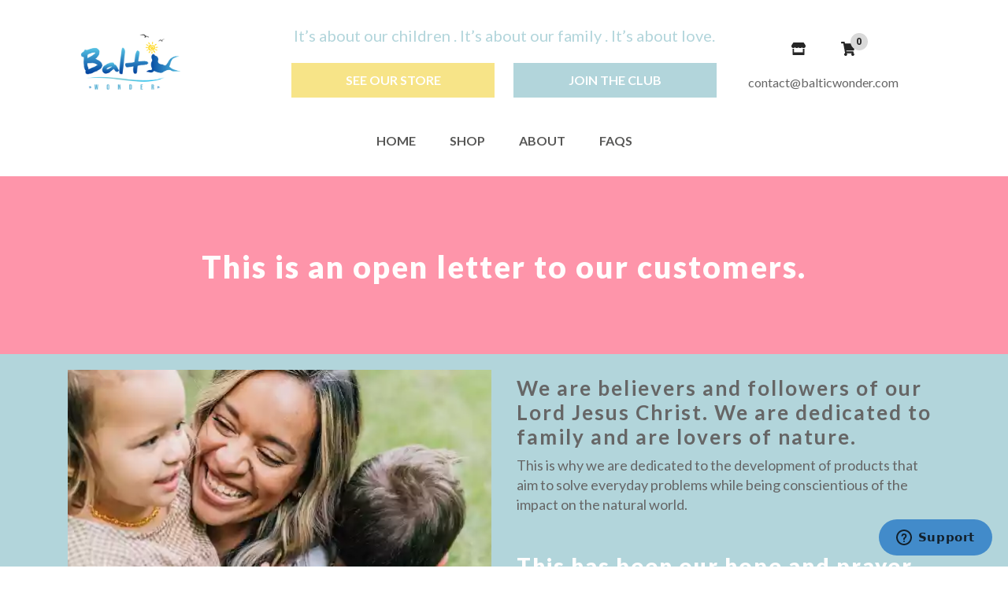

--- FILE ---
content_type: text/html; charset=utf-8
request_url: https://www.balticwonder.com/pages/about
body_size: 37758
content:
<!DOCTYPE html>
<!--[if lt IE 7 ]><html class="ie ie6" lang="en"> <![endif]-->
<!--[if IE 7 ]><html class="ie ie7" lang="en"> <![endif]-->
<!--[if IE 8 ]><html class="ie ie8" lang="en"> <![endif]-->
<!--[if (gte IE 9)|!(IE)]><!--><html lang="en"> <!--<![endif]-->
<head>
  <meta charset="utf-8" />

  <!-- Basic Page Needs
================================================== -->
<!-- <meta name="msvalidate.01" content="522A5FEAC1F9C2AC8B9338D27D0E286D" /> -->
  <meta name="robots" content="index, follow">
  <title>
    About Us - Baltic Wonder
  </title>
  
  <meta name="description" content="no_description" />
  
  <link rel="canonical" href="https://www.balticwonder.com/pages/about" />


  <!-- CSS
================================================== -->

  
  





  <link href='//fonts.googleapis.com/css?family=Graduate' rel='stylesheet' type='text/css'>






  <link href='//fonts.googleapis.com/css?family=Lato:300,400,700' rel='stylesheet' type='text/css'>
  


   


 


  


  <link href='//fonts.googleapis.com/css?family=Montserrat:400,700' rel='stylesheet' type='text/css'>
  


     


  <link href='//fonts.googleapis.com/css?family=Open+Sans:400,300,700' rel='stylesheet' type='text/css'>
  








    


 


   


 


  


 


 


 


  <link href="//www.balticwonder.com/cdn/shop/t/42/assets/stylesheet.css?v=134120045572563871481674755841" rel="stylesheet" type="text/css" media="all" />
  <link href="//www.balticwonder.com/cdn/shop/t/42/assets/custom.css?v=177891777392524305451603677662" rel="stylesheet" type="text/css" media="all" />
  <link href="//www.balticwonder.com/cdn/shop/t/42/assets/font-awesome.min.css?v=122493831924319072971603677617" rel="stylesheet" type="text/css" media="all" />
  <link href="//www.balticwonder.com/cdn/shop/t/42/assets/queries.css?v=86896009071974731791603677662" rel="stylesheet" type="text/css" media="all" />

  <!--[if IE 8 ]><link href="//www.balticwonder.com/cdn/shop/t/42/assets/ie8.css?v=90664670825847614801603677662" rel="stylesheet" type="text/css" media="all" /><![endif]-->

  <!--[if IE 7]>
<link href="//www.balticwonder.com/cdn/shop/t/42/assets/font-awesome-ie7.css?v=111952797986497000111603677616" rel="stylesheet" type="text/css" media="all" />
<![endif]-->

  <!-- JS
================================================== -->


  <script type="text/javascript" src="//ajax.googleapis.com/ajax/libs/jquery/1.9.1/jquery.min.js"></script>

  <script src="//www.balticwonder.com/cdn/shop/t/42/assets/theme.js?v=162939478788391967461603677662" type="text/javascript"></script> 
  <script src="//www.balticwonder.com/cdn/shopifycloud/storefront/assets/themes_support/option_selection-b017cd28.js" type="text/javascript"></script>  
  <script src="//www.balticwonder.com/cdn/shop/t/42/assets/jquery.cookie.js?v=17828251530371303061603677625" type="text/javascript"></script>
  <script src="//www.balticwonder.com/cdn/shop/t/42/assets/handlebars.js?v=9259691479282790981603677620" type="text/javascript"></script>
  <script src="//www.balticwonder.com/cdn/shop/t/42/assets/api.js?v=108513540937963795951603677603" type="text/javascript"></script>  
  <script src="//www.balticwonder.com/cdn/shop/t/42/assets/select.js?v=135969784997470260551603677640" type="text/javascript"></script>  
  <script src="//www.balticwonder.com/cdn/shop/t/42/assets/jquery.easing.1.3.js?v=27577153982462368941603677627" type="text/javascript"></script>
  <script src="//www.balticwonder.com/cdn/shop/t/42/assets/jquery.placeholder.js?v=150477182848718828971603677630" type="text/javascript"></script>  
  <script src="//www.balticwonder.com/cdn/shop/t/42/assets/modernizr.custom.js?v=45854973270124725641603677632" type="text/javascript"></script>
  <script src="//www.balticwonder.com/cdn/shop/t/42/assets/jquery.fancybox.js?v=13380858321439152031603677628" type="text/javascript"></script>
  <script src="//www.balticwonder.com/cdn/shop/t/42/assets/jquery.mousewheel-3.0.6.pack.js?v=51647933063221024201603677629" type="text/javascript"></script>  
  <script src="//www.balticwonder.com/cdn/shop/t/42/assets/jquery.dlmenu.js?v=175695220458763725611603677626" type="text/javascript"></script>  
  <script src="//www.balticwonder.com/cdn/shop/t/42/assets/jquery.flexslider.js?v=105616106368215232771603677629" type="text/javascript"></script>
  <script src="//www.balticwonder.com/cdn/shop/t/42/assets/wow.js?v=69792710777446479561603677647" type="text/javascript"></script>

  <script>
    new WOW().init();
  </script>


  
  


  <!--[if lt IE 9]>
<script src="//html5shim.googlecode.com/svn/trunk/html5.js"></script>
<![endif]-->

  <meta name="viewport" content="width=device-width, initial-scale=1, maximum-scale=1">

  <!-- Favicons
================================================== -->

  <link rel="shortcut icon" href="//www.balticwonder.com/cdn/shop/t/42/assets/fav.png?v=128790547293521221231603677612">

  

  <meta name="viewport" content="width=device-width, initial-scale=1, shrink-to-fit=no"><link rel="preload" href="https://cdn03.zipify.com/css/zipifypages.css" as="style"><link rel="preload" href="https://cdn03.zipify.com/javascript/page-published-scripts.min.js" as="script"><link rel="preload" href="https://cdn03.zipify.com/javascript/lazysizes.min.js" as="script"><link rel="preload" href="https://ajax.googleapis.com/ajax/libs/webfont/1.6.26/webfont.js" as="script"><link rel="dns-prefetch" href="https://www.balticwonder.com/"><link rel="dns-prefetch" href="https://cdn01.zipify.com/"><link rel="dns-prefetch" href="https://cdn02.zipify.com/"><link rel="dns-prefetch" href="https://cdn03.zipify.com/"><link rel="dns-prefetch" href="https://www.google-analytics.com/"><link rel="preconnect" href="https://www.balticwonder.com/"><link rel="preconnect" href="https://cdn01.zipify.com/"><link rel="preconnect" href="https://cdn02.zipify.com/"><link rel="preconnect" href="https://cdn03.zipify.com/"><link rel="preconnect" href="https://www.google-analytics.com/"><link rel="stylesheet" type="text/css" href="https://cdn03.zipify.com/css/zipifypages.css"><script async src="https://cdn03.zipify.com/javascript/lazysizes.min.js"></script><link rel="stylesheet" type="text/css" href="https://cdn03.zipify.com/15c19b48d0ff2bc001dd82f4e87107b6828c970e/stylesheet/pages/f71ea94e59938071497e25b29ef33894.css"><style>body{font-synthesis:none;-moz-osx-font-smoothing:grayscale;-webkit-font-smoothing:antialiased;text-rendering:optimizeLegibility}</style><script src="https://ajax.googleapis.com/ajax/libs/webfont/1.6.26/webfont.js"></script><script>try{WebFont.load({classes:false,timeout:9000,google:{families:["Lato:400,700,900"]}})}catch(e){console.error(e)}</script><script>!function(){var r=!1,t=[],i=!1,e=!1;function n(n){this.integrations=n||[]}function o(){window.trekkie.url=function(){var n=f();if(n)return n;var i=this.canonical();if(i)return 0<i.indexOf("?")?i:i+window.location.search;var t=window.location.href,e=t.indexOf("#");return-1===e?t:t.slice(0,e)}}function a(){window.trekkie.pageDefaults=function(){var n=window.location.href,i=n.indexOf("?");return n="?"===(n=-1===(i=(n=-1===i?"":n.slice(i)).indexOf("#"))?n:n.slice(0,i))?"":n,{path:w(),referrer:document.referrer,search:d()||n,title:c(),url:this.url(),properties:{}}}}function s(){var i=window.trekkie.generatePageObject;window.trekkie.generatePageObject=function(){var e=i.apply(window.trekkie,arguments);e.path=w(),e.title=c();var t="function"==typeof l.searchIdentifierParam?l.searchIdentifierParam():null;return t&&(!!e.search&&-1<(""+e.search).indexOf(t)||(e.search?e.search="?"+t+"&"+(""+e.search).substring(1):e.search="?"+t)),e}}function w(){return"function"==typeof l.currentEntityPath&&l.currentEntityPath()?l.currentEntityPath():window.location.pathname}function c(){return"function"==typeof l.currentEntityTitle&&l.currentEntityTitle()?l.currentEntityTitle():document.title}function d(){return"function"==typeof l.currentEntitySearchParams?"?"+l.currentEntitySearchParams():null}function f(){var n="function"==typeof l.currentEntityUrl?l.currentEntityUrl():null;if(n){var i=d();return i?n+i:n}return null}function u(){var n,i,t;e||void 0===window.ga||(e=!0,n=f(),i=function(){var n=w();if(n){var i=d();return i?n+i:n}return null}(),t=c(),n&&window.ga("set","location",n),i&&window.ga("set","page",i),t&&window.ga("set","title",t))}n.prototype.init=function(){r||(r=!0,function(n){if(!r||n.indexOf("trackify")<0)return;var i=!!window.fbq,t=["init"],e=["track.PageView"],o=[],a=[];window.fbq=function(){var n=arguments[0],i=n+"."+arguments[1];-1<t.indexOf(n)&&-1<o.indexOf(n)||-1<e.indexOf(i)&&-1<a.indexOf(i)||(o.push(n),a.push(i),window.fbq.callMethod?window.fbq.callMethod.apply(window.fbq,arguments):window.fbq.queue.push(arguments))},window._fbq=window._fbq||window.fbq,window.fbq.push=window.fbq,window.fbq.loaded=!0,window.fbq.version="2.0",window.fbq.queue=[],i||function(){var n=document.createElement("script");n.async=!0,n.src="https://connect.facebook.net/en_US/fbevents.js";var i=document.getElementsByTagName("script")[0];i.parentNode.insertBefore(n,i)}()}(this.integrations),function(){for(var n=0,i=t.length;n<i;n++)t[n].call();t=[]}())},n.prototype.ready=function(n){"function"==typeof n&&(r?n.call():t.push(n))},n.prototype.page=function(){var n;i||(i=!0,n=arguments,void 0!==l&&"function"==typeof l.onEntityStateLoaded?(o(),s(),a(),l.onEntityStateLoaded(function(){window.trekkie.page.call(window.trekkie,n)})):window.trekkie.page.call(window.trekkie,n))},window.ZipifyPages=window.ZipifyPages||{},window.ZipifyPages.currency="USD",window.ZipifyPages.shopDomain="baltic-wonder.myshopify.com",window.ZipifyPages.moneyFormat="$%20%7B%7Bamount%7D%7D",window.ZipifyPages.shopifyOptionsSelector=false,window.ZipifyPages.unitPriceEnabled=false,window.ZipifyPages.alternativeAnalyticsLoading=false,window.ZipifyPages.integrations="".split(","),window.ZipifyPages.crmUrl="https://crms.zipify.com",window.ZipifyPages.translations={soldOut:"Sold Out",unavailable:"Unavailable"},window.ZipifyPages.routes={cart:{index:"/cart",add:"/cart/add",change:"/cart/change"}};try{window.ZipifyPages.analytics=window.ZipifyPages.analytics||null||{}}catch(i){window.ZipifyPages.analytics=window.ZipifyPages.analytics||{}}var l=window.ZipifyPages.SplitTest,p=new n(window.ZipifyPages.integrations);window.ZipifyPages.ShopifyAnalytics=p,window.ZipifyPages.eventsSubscriptions=[],window.ZipifyPages.on=function(n,i){window.ZipifyPages.eventsSubscriptions.push([n,i])},void 0!==l&&(window.GoogleAnalyticsObject="ga",window.ga=window.ga||function(){window.ga.q.push(arguments),"create"===arguments[0]&&void 0!==window._gaUTrackerOptions&&u()},window.ga.q=window.ga.q||[],window.ga.l=+new Date),window.ZipifyPages.alternativeAnalyticsLoading?(window.trekkie=window.trekkie||[],window.trekkie.push(["ready",function(){try{void 0!==l&&u();var n=window.ZipifyPages&&window.ZipifyPages.ShopifyAnalytics;void 0!==n&&"function"==typeof n.init?(n.init(),void 0!==l&&"function"==typeof(window.trekkie&&window.trekkie.page)&&(o(),s(),a(),i=window.trekkie.page,window.trekkie.page=function(){var n=arguments;l.onEntityStateLoaded(function(){i.call(window.trekkie,n)})})):console.error("window.ZipifyPages.ShopifyAnalytics.init is not defined")}catch(n){console.error(n)}var i}])):void 0!==l&&p.ready(u)}();</script><script>window.performance && window.performance.mark && window.performance.mark('shopify.content_for_header.start');</script><meta id="shopify-digital-wallet" name="shopify-digital-wallet" content="/10815558/digital_wallets/dialog">
<meta name="shopify-checkout-api-token" content="768f9fd58454330f9826433b812dc240">
<script async="async" src="/checkouts/internal/preloads.js?locale=en-US"></script>
<link rel="preconnect" href="https://shop.app" crossorigin="anonymous">
<script async="async" src="https://shop.app/checkouts/internal/preloads.js?locale=en-US&shop_id=10815558" crossorigin="anonymous"></script>
<script id="apple-pay-shop-capabilities" type="application/json">{"shopId":10815558,"countryCode":"US","currencyCode":"USD","merchantCapabilities":["supports3DS"],"merchantId":"gid:\/\/shopify\/Shop\/10815558","merchantName":"Baltic Wonder","requiredBillingContactFields":["postalAddress","email"],"requiredShippingContactFields":["postalAddress","email"],"shippingType":"shipping","supportedNetworks":["visa","masterCard","amex","discover","elo","jcb"],"total":{"type":"pending","label":"Baltic Wonder","amount":"1.00"},"shopifyPaymentsEnabled":true,"supportsSubscriptions":true}</script>
<script id="shopify-features" type="application/json">{"accessToken":"768f9fd58454330f9826433b812dc240","betas":["rich-media-storefront-analytics"],"domain":"www.balticwonder.com","predictiveSearch":true,"shopId":10815558,"locale":"en"}</script>
<script>var Shopify = Shopify || {};
Shopify.shop = "baltic-wonder.myshopify.com";
Shopify.locale = "en";
Shopify.currency = {"active":"USD","rate":"1.0"};
Shopify.country = "US";
Shopify.theme = {"name":"Testament - V.1.2 (New Footer - 26 Oct)","id":83630850108,"schema_name":null,"schema_version":null,"theme_store_id":null,"role":"main"};
Shopify.theme.handle = "null";
Shopify.theme.style = {"id":null,"handle":null};
Shopify.cdnHost = "www.balticwonder.com/cdn";
Shopify.routes = Shopify.routes || {};
Shopify.routes.root = "/";</script>
<script type="module">!function(o){(o.Shopify=o.Shopify||{}).modules=!0}(window);</script>
<script>!function(o){function n(){var o=[];function n(){o.push(Array.prototype.slice.apply(arguments))}return n.q=o,n}var t=o.Shopify=o.Shopify||{};t.loadFeatures=n(),t.autoloadFeatures=n()}(window);</script>
<script>
  window.ShopifyPay = window.ShopifyPay || {};
  window.ShopifyPay.apiHost = "shop.app\/pay";
  window.ShopifyPay.redirectState = null;
</script>
<script id="shop-js-analytics" type="application/json">{"pageType":"page"}</script>
<script defer="defer" async type="module" src="//www.balticwonder.com/cdn/shopifycloud/shop-js/modules/v2/client.init-shop-cart-sync_Bc8-qrdt.en.esm.js"></script>
<script defer="defer" async type="module" src="//www.balticwonder.com/cdn/shopifycloud/shop-js/modules/v2/chunk.common_CmNk3qlo.esm.js"></script>
<script type="module">
  await import("//www.balticwonder.com/cdn/shopifycloud/shop-js/modules/v2/client.init-shop-cart-sync_Bc8-qrdt.en.esm.js");
await import("//www.balticwonder.com/cdn/shopifycloud/shop-js/modules/v2/chunk.common_CmNk3qlo.esm.js");

  window.Shopify.SignInWithShop?.initShopCartSync?.({"fedCMEnabled":true,"windoidEnabled":true});

</script>
<script>
  window.Shopify = window.Shopify || {};
  if (!window.Shopify.featureAssets) window.Shopify.featureAssets = {};
  window.Shopify.featureAssets['shop-js'] = {"shop-cart-sync":["modules/v2/client.shop-cart-sync_DOpY4EW0.en.esm.js","modules/v2/chunk.common_CmNk3qlo.esm.js"],"shop-button":["modules/v2/client.shop-button_CI-s0xGZ.en.esm.js","modules/v2/chunk.common_CmNk3qlo.esm.js"],"init-fed-cm":["modules/v2/client.init-fed-cm_D2vsy40D.en.esm.js","modules/v2/chunk.common_CmNk3qlo.esm.js"],"init-windoid":["modules/v2/client.init-windoid_CXNAd0Cm.en.esm.js","modules/v2/chunk.common_CmNk3qlo.esm.js"],"shop-toast-manager":["modules/v2/client.shop-toast-manager_Cx0C6may.en.esm.js","modules/v2/chunk.common_CmNk3qlo.esm.js"],"shop-cash-offers":["modules/v2/client.shop-cash-offers_CL9Nay2h.en.esm.js","modules/v2/chunk.common_CmNk3qlo.esm.js","modules/v2/chunk.modal_CvhjeixQ.esm.js"],"avatar":["modules/v2/client.avatar_BTnouDA3.en.esm.js"],"init-shop-email-lookup-coordinator":["modules/v2/client.init-shop-email-lookup-coordinator_B9mmbKi4.en.esm.js","modules/v2/chunk.common_CmNk3qlo.esm.js"],"init-shop-cart-sync":["modules/v2/client.init-shop-cart-sync_Bc8-qrdt.en.esm.js","modules/v2/chunk.common_CmNk3qlo.esm.js"],"pay-button":["modules/v2/client.pay-button_Bhm3077V.en.esm.js","modules/v2/chunk.common_CmNk3qlo.esm.js"],"init-customer-accounts-sign-up":["modules/v2/client.init-customer-accounts-sign-up_C7zhr03q.en.esm.js","modules/v2/client.shop-login-button_BbMx65lK.en.esm.js","modules/v2/chunk.common_CmNk3qlo.esm.js","modules/v2/chunk.modal_CvhjeixQ.esm.js"],"init-shop-for-new-customer-accounts":["modules/v2/client.init-shop-for-new-customer-accounts_rLbLSDTe.en.esm.js","modules/v2/client.shop-login-button_BbMx65lK.en.esm.js","modules/v2/chunk.common_CmNk3qlo.esm.js","modules/v2/chunk.modal_CvhjeixQ.esm.js"],"checkout-modal":["modules/v2/client.checkout-modal_Fp9GouFF.en.esm.js","modules/v2/chunk.common_CmNk3qlo.esm.js","modules/v2/chunk.modal_CvhjeixQ.esm.js"],"init-customer-accounts":["modules/v2/client.init-customer-accounts_DkVf8Jdu.en.esm.js","modules/v2/client.shop-login-button_BbMx65lK.en.esm.js","modules/v2/chunk.common_CmNk3qlo.esm.js","modules/v2/chunk.modal_CvhjeixQ.esm.js"],"shop-login-button":["modules/v2/client.shop-login-button_BbMx65lK.en.esm.js","modules/v2/chunk.common_CmNk3qlo.esm.js","modules/v2/chunk.modal_CvhjeixQ.esm.js"],"shop-login":["modules/v2/client.shop-login_B9KWmZaW.en.esm.js","modules/v2/chunk.common_CmNk3qlo.esm.js","modules/v2/chunk.modal_CvhjeixQ.esm.js"],"shop-follow-button":["modules/v2/client.shop-follow-button_B-omSWeu.en.esm.js","modules/v2/chunk.common_CmNk3qlo.esm.js","modules/v2/chunk.modal_CvhjeixQ.esm.js"],"lead-capture":["modules/v2/client.lead-capture_DZQFWrYz.en.esm.js","modules/v2/chunk.common_CmNk3qlo.esm.js","modules/v2/chunk.modal_CvhjeixQ.esm.js"],"payment-terms":["modules/v2/client.payment-terms_Bl_bs7GP.en.esm.js","modules/v2/chunk.common_CmNk3qlo.esm.js","modules/v2/chunk.modal_CvhjeixQ.esm.js"]};
</script>
<script id="__st">var __st={"a":10815558,"offset":-14400,"reqid":"93f2a7a0-cb20-493d-821a-5bc80df54a23-1762021464","pageurl":"www.balticwonder.com\/pages\/about","s":"pages-52157546556","u":"ceb1764956f2","p":"page","rtyp":"page","rid":52157546556};</script>
<script>window.ShopifyPaypalV4VisibilityTracking = true;</script>
<script id="captcha-bootstrap">!function(){'use strict';const t='contact',e='account',n='new_comment',o=[[t,t],['blogs',n],['comments',n],[t,'customer']],c=[[e,'customer_login'],[e,'guest_login'],[e,'recover_customer_password'],[e,'create_customer']],r=t=>t.map((([t,e])=>`form[action*='/${t}']:not([data-nocaptcha='true']) input[name='form_type'][value='${e}']`)).join(','),a=t=>()=>t?[...document.querySelectorAll(t)].map((t=>t.form)):[];function s(){const t=[...o],e=r(t);return a(e)}const i='password',u='form_key',d=['recaptcha-v3-token','g-recaptcha-response','h-captcha-response',i],f=()=>{try{return window.sessionStorage}catch{return}},m='__shopify_v',_=t=>t.elements[u];function p(t,e,n=!1){try{const o=window.sessionStorage,c=JSON.parse(o.getItem(e)),{data:r}=function(t){const{data:e,action:n}=t;return t[m]||n?{data:e,action:n}:{data:t,action:n}}(c);for(const[e,n]of Object.entries(r))t.elements[e]&&(t.elements[e].value=n);n&&o.removeItem(e)}catch(o){console.error('form repopulation failed',{error:o})}}const l='form_type',E='cptcha';function T(t){t.dataset[E]=!0}const w=window,h=w.document,L='Shopify',v='ce_forms',y='captcha';let A=!1;((t,e)=>{const n=(g='f06e6c50-85a8-45c8-87d0-21a2b65856fe',I='https://cdn.shopify.com/shopifycloud/storefront-forms-hcaptcha/ce_storefront_forms_captcha_hcaptcha.v1.5.2.iife.js',D={infoText:'Protected by hCaptcha',privacyText:'Privacy',termsText:'Terms'},(t,e,n)=>{const o=w[L][v],c=o.bindForm;if(c)return c(t,g,e,D).then(n);var r;o.q.push([[t,g,e,D],n]),r=I,A||(h.body.append(Object.assign(h.createElement('script'),{id:'captcha-provider',async:!0,src:r})),A=!0)});var g,I,D;w[L]=w[L]||{},w[L][v]=w[L][v]||{},w[L][v].q=[],w[L][y]=w[L][y]||{},w[L][y].protect=function(t,e){n(t,void 0,e),T(t)},Object.freeze(w[L][y]),function(t,e,n,w,h,L){const[v,y,A,g]=function(t,e,n){const i=e?o:[],u=t?c:[],d=[...i,...u],f=r(d),m=r(i),_=r(d.filter((([t,e])=>n.includes(e))));return[a(f),a(m),a(_),s()]}(w,h,L),I=t=>{const e=t.target;return e instanceof HTMLFormElement?e:e&&e.form},D=t=>v().includes(t);t.addEventListener('submit',(t=>{const e=I(t);if(!e)return;const n=D(e)&&!e.dataset.hcaptchaBound&&!e.dataset.recaptchaBound,o=_(e),c=g().includes(e)&&(!o||!o.value);(n||c)&&t.preventDefault(),c&&!n&&(function(t){try{if(!f())return;!function(t){const e=f();if(!e)return;const n=_(t);if(!n)return;const o=n.value;o&&e.removeItem(o)}(t);const e=Array.from(Array(32),(()=>Math.random().toString(36)[2])).join('');!function(t,e){_(t)||t.append(Object.assign(document.createElement('input'),{type:'hidden',name:u})),t.elements[u].value=e}(t,e),function(t,e){const n=f();if(!n)return;const o=[...t.querySelectorAll(`input[type='${i}']`)].map((({name:t})=>t)),c=[...d,...o],r={};for(const[a,s]of new FormData(t).entries())c.includes(a)||(r[a]=s);n.setItem(e,JSON.stringify({[m]:1,action:t.action,data:r}))}(t,e)}catch(e){console.error('failed to persist form',e)}}(e),e.submit())}));const S=(t,e)=>{t&&!t.dataset[E]&&(n(t,e.some((e=>e===t))),T(t))};for(const o of['focusin','change'])t.addEventListener(o,(t=>{const e=I(t);D(e)&&S(e,y())}));const B=e.get('form_key'),M=e.get(l),P=B&&M;t.addEventListener('DOMContentLoaded',(()=>{const t=y();if(P)for(const e of t)e.elements[l].value===M&&p(e,B);[...new Set([...A(),...v().filter((t=>'true'===t.dataset.shopifyCaptcha))])].forEach((e=>S(e,t)))}))}(h,new URLSearchParams(w.location.search),n,t,e,['guest_login'])})(!0,!0)}();</script>
<script integrity="sha256-52AcMU7V7pcBOXWImdc/TAGTFKeNjmkeM1Pvks/DTgc=" data-source-attribution="shopify.loadfeatures" defer="defer" src="//www.balticwonder.com/cdn/shopifycloud/storefront/assets/storefront/load_feature-81c60534.js" crossorigin="anonymous"></script>
<script crossorigin="anonymous" defer="defer" src="//www.balticwonder.com/cdn/shopifycloud/storefront/assets/shopify_pay/storefront-65b4c6d7.js?v=20250812"></script>
<script data-source-attribution="shopify.dynamic_checkout.dynamic.init">var Shopify=Shopify||{};Shopify.PaymentButton=Shopify.PaymentButton||{isStorefrontPortableWallets:!0,init:function(){window.Shopify.PaymentButton.init=function(){};var t=document.createElement("script");t.src="https://www.balticwonder.com/cdn/shopifycloud/portable-wallets/latest/portable-wallets.en.js",t.type="module",document.head.appendChild(t)}};
</script>
<script data-source-attribution="shopify.dynamic_checkout.buyer_consent">
  function portableWalletsHideBuyerConsent(e){var t=document.getElementById("shopify-buyer-consent"),n=document.getElementById("shopify-subscription-policy-button");t&&n&&(t.classList.add("hidden"),t.setAttribute("aria-hidden","true"),n.removeEventListener("click",e))}function portableWalletsShowBuyerConsent(e){var t=document.getElementById("shopify-buyer-consent"),n=document.getElementById("shopify-subscription-policy-button");t&&n&&(t.classList.remove("hidden"),t.removeAttribute("aria-hidden"),n.addEventListener("click",e))}window.Shopify?.PaymentButton&&(window.Shopify.PaymentButton.hideBuyerConsent=portableWalletsHideBuyerConsent,window.Shopify.PaymentButton.showBuyerConsent=portableWalletsShowBuyerConsent);
</script>
<script data-source-attribution="shopify.dynamic_checkout.cart.bootstrap">document.addEventListener("DOMContentLoaded",(function(){function t(){return document.querySelector("shopify-accelerated-checkout-cart, shopify-accelerated-checkout")}if(t())Shopify.PaymentButton.init();else{new MutationObserver((function(e,n){t()&&(Shopify.PaymentButton.init(),n.disconnect())})).observe(document.body,{childList:!0,subtree:!0})}}));
</script>
<link id="shopify-accelerated-checkout-styles" rel="stylesheet" media="screen" href="https://www.balticwonder.com/cdn/shopifycloud/portable-wallets/latest/accelerated-checkout-backwards-compat.css" crossorigin="anonymous">
<style id="shopify-accelerated-checkout-cart">
        #shopify-buyer-consent {
  margin-top: 1em;
  display: inline-block;
  width: 100%;
}

#shopify-buyer-consent.hidden {
  display: none;
}

#shopify-subscription-policy-button {
  background: none;
  border: none;
  padding: 0;
  text-decoration: underline;
  font-size: inherit;
  cursor: pointer;
}

#shopify-subscription-policy-button::before {
  box-shadow: none;
}

      </style>

<script>window.performance && window.performance.mark && window.performance.mark('shopify.content_for_header.end');</script>


  
  
  

  <script type="text/javascript">
    $(window).load(function() {  
      $('.prod-image').matchHeight();

    });
  </script> 

  <link rel="next" href="/next"/>
  <link rel="prev" href="/prev"/>

  <!-- ManyChat -->
  
  <script src="//widget.manychat.com/1625992264335026.js" async="async"></script>

<link href="https://monorail-edge.shopifysvc.com" rel="dns-prefetch">
<script>(function(){if ("sendBeacon" in navigator && "performance" in window) {try {var session_token_from_headers = performance.getEntriesByType('navigation')[0].serverTiming.find(x => x.name == '_s').description;} catch {var session_token_from_headers = undefined;}var session_cookie_matches = document.cookie.match(/_shopify_s=([^;]*)/);var session_token_from_cookie = session_cookie_matches && session_cookie_matches.length === 2 ? session_cookie_matches[1] : "";var session_token = session_token_from_headers || session_token_from_cookie || "";function handle_abandonment_event(e) {var entries = performance.getEntries().filter(function(entry) {return /monorail-edge.shopifysvc.com/.test(entry.name);});if (!window.abandonment_tracked && entries.length === 0) {window.abandonment_tracked = true;var currentMs = Date.now();var navigation_start = performance.timing.navigationStart;var payload = {shop_id: 10815558,url: window.location.href,navigation_start,duration: currentMs - navigation_start,session_token,page_type: "page"};window.navigator.sendBeacon("https://monorail-edge.shopifysvc.com/v1/produce", JSON.stringify({schema_id: "online_store_buyer_site_abandonment/1.1",payload: payload,metadata: {event_created_at_ms: currentMs,event_sent_at_ms: currentMs}}));}}window.addEventListener('pagehide', handle_abandonment_event);}}());</script>
<script id="web-pixels-manager-setup">(function e(e,d,r,n,o){if(void 0===o&&(o={}),!Boolean(null===(a=null===(i=window.Shopify)||void 0===i?void 0:i.analytics)||void 0===a?void 0:a.replayQueue)){var i,a;window.Shopify=window.Shopify||{};var t=window.Shopify;t.analytics=t.analytics||{};var s=t.analytics;s.replayQueue=[],s.publish=function(e,d,r){return s.replayQueue.push([e,d,r]),!0};try{self.performance.mark("wpm:start")}catch(e){}var l=function(){var e={modern:/Edge?\/(1{2}[4-9]|1[2-9]\d|[2-9]\d{2}|\d{4,})\.\d+(\.\d+|)|Firefox\/(1{2}[4-9]|1[2-9]\d|[2-9]\d{2}|\d{4,})\.\d+(\.\d+|)|Chrom(ium|e)\/(9{2}|\d{3,})\.\d+(\.\d+|)|(Maci|X1{2}).+ Version\/(15\.\d+|(1[6-9]|[2-9]\d|\d{3,})\.\d+)([,.]\d+|)( \(\w+\)|)( Mobile\/\w+|) Safari\/|Chrome.+OPR\/(9{2}|\d{3,})\.\d+\.\d+|(CPU[ +]OS|iPhone[ +]OS|CPU[ +]iPhone|CPU IPhone OS|CPU iPad OS)[ +]+(15[._]\d+|(1[6-9]|[2-9]\d|\d{3,})[._]\d+)([._]\d+|)|Android:?[ /-](13[3-9]|1[4-9]\d|[2-9]\d{2}|\d{4,})(\.\d+|)(\.\d+|)|Android.+Firefox\/(13[5-9]|1[4-9]\d|[2-9]\d{2}|\d{4,})\.\d+(\.\d+|)|Android.+Chrom(ium|e)\/(13[3-9]|1[4-9]\d|[2-9]\d{2}|\d{4,})\.\d+(\.\d+|)|SamsungBrowser\/([2-9]\d|\d{3,})\.\d+/,legacy:/Edge?\/(1[6-9]|[2-9]\d|\d{3,})\.\d+(\.\d+|)|Firefox\/(5[4-9]|[6-9]\d|\d{3,})\.\d+(\.\d+|)|Chrom(ium|e)\/(5[1-9]|[6-9]\d|\d{3,})\.\d+(\.\d+|)([\d.]+$|.*Safari\/(?![\d.]+ Edge\/[\d.]+$))|(Maci|X1{2}).+ Version\/(10\.\d+|(1[1-9]|[2-9]\d|\d{3,})\.\d+)([,.]\d+|)( \(\w+\)|)( Mobile\/\w+|) Safari\/|Chrome.+OPR\/(3[89]|[4-9]\d|\d{3,})\.\d+\.\d+|(CPU[ +]OS|iPhone[ +]OS|CPU[ +]iPhone|CPU IPhone OS|CPU iPad OS)[ +]+(10[._]\d+|(1[1-9]|[2-9]\d|\d{3,})[._]\d+)([._]\d+|)|Android:?[ /-](13[3-9]|1[4-9]\d|[2-9]\d{2}|\d{4,})(\.\d+|)(\.\d+|)|Mobile Safari.+OPR\/([89]\d|\d{3,})\.\d+\.\d+|Android.+Firefox\/(13[5-9]|1[4-9]\d|[2-9]\d{2}|\d{4,})\.\d+(\.\d+|)|Android.+Chrom(ium|e)\/(13[3-9]|1[4-9]\d|[2-9]\d{2}|\d{4,})\.\d+(\.\d+|)|Android.+(UC? ?Browser|UCWEB|U3)[ /]?(15\.([5-9]|\d{2,})|(1[6-9]|[2-9]\d|\d{3,})\.\d+)\.\d+|SamsungBrowser\/(5\.\d+|([6-9]|\d{2,})\.\d+)|Android.+MQ{2}Browser\/(14(\.(9|\d{2,})|)|(1[5-9]|[2-9]\d|\d{3,})(\.\d+|))(\.\d+|)|K[Aa][Ii]OS\/(3\.\d+|([4-9]|\d{2,})\.\d+)(\.\d+|)/},d=e.modern,r=e.legacy,n=navigator.userAgent;return n.match(d)?"modern":n.match(r)?"legacy":"unknown"}(),u="modern"===l?"modern":"legacy",c=(null!=n?n:{modern:"",legacy:""})[u],f=function(e){return[e.baseUrl,"/wpm","/b",e.hashVersion,"modern"===e.buildTarget?"m":"l",".js"].join("")}({baseUrl:d,hashVersion:r,buildTarget:u}),m=function(e){var d=e.version,r=e.bundleTarget,n=e.surface,o=e.pageUrl,i=e.monorailEndpoint;return{emit:function(e){var a=e.status,t=e.errorMsg,s=(new Date).getTime(),l=JSON.stringify({metadata:{event_sent_at_ms:s},events:[{schema_id:"web_pixels_manager_load/3.1",payload:{version:d,bundle_target:r,page_url:o,status:a,surface:n,error_msg:t},metadata:{event_created_at_ms:s}}]});if(!i)return console&&console.warn&&console.warn("[Web Pixels Manager] No Monorail endpoint provided, skipping logging."),!1;try{return self.navigator.sendBeacon.bind(self.navigator)(i,l)}catch(e){}var u=new XMLHttpRequest;try{return u.open("POST",i,!0),u.setRequestHeader("Content-Type","text/plain"),u.send(l),!0}catch(e){return console&&console.warn&&console.warn("[Web Pixels Manager] Got an unhandled error while logging to Monorail."),!1}}}}({version:r,bundleTarget:l,surface:e.surface,pageUrl:self.location.href,monorailEndpoint:e.monorailEndpoint});try{o.browserTarget=l,function(e){var d=e.src,r=e.async,n=void 0===r||r,o=e.onload,i=e.onerror,a=e.sri,t=e.scriptDataAttributes,s=void 0===t?{}:t,l=document.createElement("script"),u=document.querySelector("head"),c=document.querySelector("body");if(l.async=n,l.src=d,a&&(l.integrity=a,l.crossOrigin="anonymous"),s)for(var f in s)if(Object.prototype.hasOwnProperty.call(s,f))try{l.dataset[f]=s[f]}catch(e){}if(o&&l.addEventListener("load",o),i&&l.addEventListener("error",i),u)u.appendChild(l);else{if(!c)throw new Error("Did not find a head or body element to append the script");c.appendChild(l)}}({src:f,async:!0,onload:function(){if(!function(){var e,d;return Boolean(null===(d=null===(e=window.Shopify)||void 0===e?void 0:e.analytics)||void 0===d?void 0:d.initialized)}()){var d=window.webPixelsManager.init(e)||void 0;if(d){var r=window.Shopify.analytics;r.replayQueue.forEach((function(e){var r=e[0],n=e[1],o=e[2];d.publishCustomEvent(r,n,o)})),r.replayQueue=[],r.publish=d.publishCustomEvent,r.visitor=d.visitor,r.initialized=!0}}},onerror:function(){return m.emit({status:"failed",errorMsg:"".concat(f," has failed to load")})},sri:function(e){var d=/^sha384-[A-Za-z0-9+/=]+$/;return"string"==typeof e&&d.test(e)}(c)?c:"",scriptDataAttributes:o}),m.emit({status:"loading"})}catch(e){m.emit({status:"failed",errorMsg:(null==e?void 0:e.message)||"Unknown error"})}}})({shopId: 10815558,storefrontBaseUrl: "https://www.balticwonder.com",extensionsBaseUrl: "https://extensions.shopifycdn.com/cdn/shopifycloud/web-pixels-manager",monorailEndpoint: "https://monorail-edge.shopifysvc.com/unstable/produce_batch",surface: "storefront-renderer",enabledBetaFlags: ["2dca8a86"],webPixelsConfigList: [{"id":"467370170","configuration":"{\"pixelCode\":\"BUGPJ9LDP5J85SK369GG\"}","eventPayloadVersion":"v1","runtimeContext":"STRICT","scriptVersion":"22e92c2ad45662f435e4801458fb78cc","type":"APP","apiClientId":4383523,"privacyPurposes":["ANALYTICS","MARKETING","SALE_OF_DATA"],"dataSharingAdjustments":{"protectedCustomerApprovalScopes":["read_customer_address","read_customer_email","read_customer_name","read_customer_personal_data","read_customer_phone"]}},{"id":"61800634","eventPayloadVersion":"v1","runtimeContext":"LAX","scriptVersion":"1","type":"CUSTOM","privacyPurposes":["MARKETING"],"name":"Meta pixel (migrated)"},{"id":"74678458","eventPayloadVersion":"v1","runtimeContext":"LAX","scriptVersion":"1","type":"CUSTOM","privacyPurposes":["ANALYTICS"],"name":"Google Analytics tag (migrated)"},{"id":"shopify-app-pixel","configuration":"{}","eventPayloadVersion":"v1","runtimeContext":"STRICT","scriptVersion":"0450","apiClientId":"shopify-pixel","type":"APP","privacyPurposes":["ANALYTICS","MARKETING"]},{"id":"shopify-custom-pixel","eventPayloadVersion":"v1","runtimeContext":"LAX","scriptVersion":"0450","apiClientId":"shopify-pixel","type":"CUSTOM","privacyPurposes":["ANALYTICS","MARKETING"]}],isMerchantRequest: false,initData: {"shop":{"name":"Baltic Wonder","paymentSettings":{"currencyCode":"USD"},"myshopifyDomain":"baltic-wonder.myshopify.com","countryCode":"US","storefrontUrl":"https:\/\/www.balticwonder.com"},"customer":null,"cart":null,"checkout":null,"productVariants":[],"purchasingCompany":null},},"https://www.balticwonder.com/cdn","5303c62bw494ab25dp0d72f2dcm48e21f5a",{"modern":"","legacy":""},{"shopId":"10815558","storefrontBaseUrl":"https:\/\/www.balticwonder.com","extensionBaseUrl":"https:\/\/extensions.shopifycdn.com\/cdn\/shopifycloud\/web-pixels-manager","surface":"storefront-renderer","enabledBetaFlags":"[\"2dca8a86\"]","isMerchantRequest":"false","hashVersion":"5303c62bw494ab25dp0d72f2dcm48e21f5a","publish":"custom","events":"[[\"page_viewed\",{}]]"});</script><script>
  window.ShopifyAnalytics = window.ShopifyAnalytics || {};
  window.ShopifyAnalytics.meta = window.ShopifyAnalytics.meta || {};
  window.ShopifyAnalytics.meta.currency = 'USD';
  var meta = {"page":{"pageType":"page","resourceType":"page","resourceId":52157546556}};
  for (var attr in meta) {
    window.ShopifyAnalytics.meta[attr] = meta[attr];
  }
</script>
<script class="analytics">
  (function () {
    var customDocumentWrite = function(content) {
      var jquery = null;

      if (window.jQuery) {
        jquery = window.jQuery;
      } else if (window.Checkout && window.Checkout.$) {
        jquery = window.Checkout.$;
      }

      if (jquery) {
        jquery('body').append(content);
      }
    };

    var hasLoggedConversion = function(token) {
      if (token) {
        return document.cookie.indexOf('loggedConversion=' + token) !== -1;
      }
      return false;
    }

    var setCookieIfConversion = function(token) {
      if (token) {
        var twoMonthsFromNow = new Date(Date.now());
        twoMonthsFromNow.setMonth(twoMonthsFromNow.getMonth() + 2);

        document.cookie = 'loggedConversion=' + token + '; expires=' + twoMonthsFromNow;
      }
    }

    var trekkie = window.ShopifyAnalytics.lib = window.trekkie = window.trekkie || [];
    if (trekkie.integrations) {
      return;
    }
    trekkie.methods = [
      'identify',
      'page',
      'ready',
      'track',
      'trackForm',
      'trackLink'
    ];
    trekkie.factory = function(method) {
      return function() {
        var args = Array.prototype.slice.call(arguments);
        args.unshift(method);
        trekkie.push(args);
        return trekkie;
      };
    };
    for (var i = 0; i < trekkie.methods.length; i++) {
      var key = trekkie.methods[i];
      trekkie[key] = trekkie.factory(key);
    }
    trekkie.load = function(config) {
      trekkie.config = config || {};
      trekkie.config.initialDocumentCookie = document.cookie;
      var first = document.getElementsByTagName('script')[0];
      var script = document.createElement('script');
      script.type = 'text/javascript';
      script.onerror = function(e) {
        var scriptFallback = document.createElement('script');
        scriptFallback.type = 'text/javascript';
        scriptFallback.onerror = function(error) {
                var Monorail = {
      produce: function produce(monorailDomain, schemaId, payload) {
        var currentMs = new Date().getTime();
        var event = {
          schema_id: schemaId,
          payload: payload,
          metadata: {
            event_created_at_ms: currentMs,
            event_sent_at_ms: currentMs
          }
        };
        return Monorail.sendRequest("https://" + monorailDomain + "/v1/produce", JSON.stringify(event));
      },
      sendRequest: function sendRequest(endpointUrl, payload) {
        // Try the sendBeacon API
        if (window && window.navigator && typeof window.navigator.sendBeacon === 'function' && typeof window.Blob === 'function' && !Monorail.isIos12()) {
          var blobData = new window.Blob([payload], {
            type: 'text/plain'
          });

          if (window.navigator.sendBeacon(endpointUrl, blobData)) {
            return true;
          } // sendBeacon was not successful

        } // XHR beacon

        var xhr = new XMLHttpRequest();

        try {
          xhr.open('POST', endpointUrl);
          xhr.setRequestHeader('Content-Type', 'text/plain');
          xhr.send(payload);
        } catch (e) {
          console.log(e);
        }

        return false;
      },
      isIos12: function isIos12() {
        return window.navigator.userAgent.lastIndexOf('iPhone; CPU iPhone OS 12_') !== -1 || window.navigator.userAgent.lastIndexOf('iPad; CPU OS 12_') !== -1;
      }
    };
    Monorail.produce('monorail-edge.shopifysvc.com',
      'trekkie_storefront_load_errors/1.1',
      {shop_id: 10815558,
      theme_id: 83630850108,
      app_name: "storefront",
      context_url: window.location.href,
      source_url: "//www.balticwonder.com/cdn/s/trekkie.storefront.5ad93876886aa0a32f5bade9f25632a26c6f183a.min.js"});

        };
        scriptFallback.async = true;
        scriptFallback.src = '//www.balticwonder.com/cdn/s/trekkie.storefront.5ad93876886aa0a32f5bade9f25632a26c6f183a.min.js';
        first.parentNode.insertBefore(scriptFallback, first);
      };
      script.async = true;
      script.src = '//www.balticwonder.com/cdn/s/trekkie.storefront.5ad93876886aa0a32f5bade9f25632a26c6f183a.min.js';
      first.parentNode.insertBefore(script, first);
    };
    trekkie.load(
      {"Trekkie":{"appName":"storefront","development":false,"defaultAttributes":{"shopId":10815558,"isMerchantRequest":null,"themeId":83630850108,"themeCityHash":"8352942526949917435","contentLanguage":"en","currency":"USD","eventMetadataId":"75b44dcd-1b77-4235-8495-8504704f6770"},"isServerSideCookieWritingEnabled":true,"monorailRegion":"shop_domain","enabledBetaFlags":["f0df213a"]},"Session Attribution":{},"S2S":{"facebookCapiEnabled":false,"source":"trekkie-storefront-renderer","apiClientId":580111}}
    );

    var loaded = false;
    trekkie.ready(function() {
      if (loaded) return;
      loaded = true;

      window.ShopifyAnalytics.lib = window.trekkie;

      var originalDocumentWrite = document.write;
      document.write = customDocumentWrite;
      try { window.ShopifyAnalytics.merchantGoogleAnalytics.call(this); } catch(error) {};
      document.write = originalDocumentWrite;

      window.ShopifyAnalytics.lib.page(null,{"pageType":"page","resourceType":"page","resourceId":52157546556,"shopifyEmitted":true});

      var match = window.location.pathname.match(/checkouts\/(.+)\/(thank_you|post_purchase)/)
      var token = match? match[1]: undefined;
      if (!hasLoggedConversion(token)) {
        setCookieIfConversion(token);
        
      }
    });


        var eventsListenerScript = document.createElement('script');
        eventsListenerScript.async = true;
        eventsListenerScript.src = "//www.balticwonder.com/cdn/shopifycloud/storefront/assets/shop_events_listener-b8f524ab.js";
        document.getElementsByTagName('head')[0].appendChild(eventsListenerScript);

})();</script>
  <script>
  if (!window.ga || (window.ga && typeof window.ga !== 'function')) {
    window.ga = function ga() {
      (window.ga.q = window.ga.q || []).push(arguments);
      if (window.Shopify && window.Shopify.analytics && typeof window.Shopify.analytics.publish === 'function') {
        window.Shopify.analytics.publish("ga_stub_called", {}, {sendTo: "google_osp_migration"});
      }
      console.error("Shopify's Google Analytics stub called with:", Array.from(arguments), "\nSee https://help.shopify.com/manual/promoting-marketing/pixels/pixel-migration#google for more information.");
    };
    if (window.Shopify && window.Shopify.analytics && typeof window.Shopify.analytics.publish === 'function') {
      window.Shopify.analytics.publish("ga_stub_initialized", {}, {sendTo: "google_osp_migration"});
    }
  }
</script>
<script
  defer
  src="https://www.balticwonder.com/cdn/shopifycloud/perf-kit/shopify-perf-kit-2.1.1.min.js"
  data-application="storefront-renderer"
  data-shop-id="10815558"
  data-render-region="gcp-us-east1"
  data-page-type="page"
  data-theme-instance-id="83630850108"
  data-theme-name=""
  data-theme-version=""
  data-monorail-region="shop_domain"
  data-resource-timing-sampling-rate="10"
  data-shs="true"
  data-shs-beacon="true"
  data-shs-export-with-fetch="true"
  data-shs-logs-sample-rate="1"
></script>
</head>


<body class="customzipi gridlock  page.custom.zipifypages">
<style>
  .gridlock .row [class*="all-"], 
  .gridlock .row [class*="min-"], 
  .gridlock .row [class*="mobile-"],
  .gridlock .row [class*="tablet-"], 
  .gridlock .row [class*="desktop-"], 
  .gridlock .row [class*="max-"] {
    float: none;
    margin-left: auto;
    margin-right: auto;
}
  </style>
  <div id="dl-menu" class="dl-menuwrapper">
  <button class="dl-trigger"><i class="icon-align-justify"></i></button>
  <ul class="dl-menu">

    
    <li >
      <a href="/" title="">Home</a>
      
      
    </li>
    
    <li >
      <a href="https://www.balticwonder.com/pages/amber-teething-necklace-collection" title="">Shop</a>
      
      
    </li>
    
    <li >
      <a href="https://www.balticwonder.com/pages/about" title="">About</a>
      
      
    </li>
    
    <li >
      <a href="https://www.balticwonder.com/pages/frequently-asked-questions" title="">FAQs</a>
      
      
    </li>
    
  </ul>
</div><!-- /dl-menuwrapper -->  

<script>
  $(function() {
    $( '#dl-menu' ).dlmenu({
      animationClasses : { classin : 'dl-animate-in-2', classout : 'dl-animate-out-2' }
    });
  });
</script>  

  <div class="page-wrap">
	<!-- <header>
  <div class="row">

    <ul id="social-icons" class="desktop-4 tablet-6 mobile-hide">
      <li><a href="https://www.facebook.com/BalticWonder" target="_blank"><i class="icon-facebook icon-2x"></i></a></li>
      <li><a href="https://twitter.com/balticwonder" target="_blank"><i class="icon-twitter icon-2x"></i></a></li>
      <li><a href="" target="_blank"><i class="icon-pinterest icon-2x"></i></a></li>
      
      
      <li><a href="" target="_blank"><i class="icon-google-plus icon-2x"></i></a></li>
      <li><a href="//instagram.com/balticwonder" target="_blank"><i class="icon-instagram icon-2x"></i></a></li>
      
    </ul>

    
    <div id="hello" class="desktop-4 tablet-6 mobile-3">
      <p>It’s about our children . It’s about our family . It’s about love.</p>
    </div>
            

    <ul id="cart" class="desktop-4  tablet-6 mobile-3">

      <li><a href="https://www.balticwonder.com"><i class="icon-home icon-2x"></i></a>
      <li class="seeks"><a id="inline" href="#search_popup" class="open_popup"><i class="icon-search icon-2x"></i></a></li>
      <li class="seeks-mobile"><a href="/search"><i class="icon-search icon-2x"></i></a></li>
      
      
      <li class="cust"><a href="/account/login"><i class="icon-user icon-2x"></i></a></li>
      
      
      <li><select class="currency-picker" name="currencies">
  
  
  <option value="USD" selected="selected">USD</option>
  
  
  
  
  <option value="EUR">EUR</option>
  
  
  
  <option value="CAD">CAD</option>
  
  
  
  <option value="AUD">AUD</option>
  
  
  
  <option value="SGD">SGD</option>
  
  
</select></li>
      <li class="cart-overview"><a href="/cart">MY CART&nbsp; <i class="icon-shopping-cart icon-2x"></i>&nbsp; <span id="item_count">0</span></a>
        <div id="crt">
          
<p class="empty-cart">
Your cart is currently empty.
</p>

          
        </div>
      </li>         

    </ul>        

  </div>   
</header> -->
    <!--
    <div class="header-wrapper">
      <div class="row">
        <div id="logo" class="desktop-12 tablet-6 mobile-3">       
          
          <a href="/"><img src="//www.balticwonder.com/cdn/shop/t/42/assets/logo.png?v=150081585285372803621603677631" alt="Baltic Wonder" style="border: 0;"/></a>
                     
        </div> 
      </div>

      <div class="clear"></div>

      <nav>
        <ul id="main-nav" role="navigation"  class="row"> 
          
          
 



<li><a href="/" title="">Home</a></li>

          
          
 



<li><a href="https://www.balticwonder.com/pages/amber-teething-necklace-collection" title="">Shop</a></li>

          
          
 



<li><a href="https://www.balticwonder.com/pages/about" title="">About</a></li>

          
          
 



<li><a href="https://www.balticwonder.com/pages/frequently-asked-questions" title="">FAQs</a></li>

          
        </ul>
      </nav>

      <div class="clear"></div>
    </div>
-->
    <script src="//ajax.googleapis.com/ajax/libs/jquery/1.8/jquery.min.js" type="text/javascript"></script>
<link rel="stylesheet" href="https://cdnjs.cloudflare.com/ajax/libs/font-awesome/4.7.0/css/font-awesome.min.css">
<div class="header-wrapper-cus">
  <div class="header-top">
    <div class="center_container">
      <div class="middle_header_area">
        <div id="logo" class="">       
          
          <a href="/"><img src="//www.balticwonder.com/cdn/shop/t/42/assets/logo.png?v=150081585285372803621603677631" alt="Baltic Wonder" style="border: 0;"/></a>
                     
        </div>
        <div class="header_center">
          
          <p>It’s about our children . It’s about our family . It’s about love.</p>
          
          <div class="btn_set">
            <a class="btn_top btn1" target="_blank" href="/pages/amber-teething-necklace-collection">SEE OUR STORE</a>
            <a class="btn_top btn2" target="_blank" href="/pages/vip">JOIN THE CLUB</a>
          </div>
        </div>
        <div class="header_right">  
          <div class="xs-12 zpa-double-cta__center zpa-offset-bottom-xxs"> 
            <a class="zpa-double-cta__link" href="/collections/all"> 
              <svg class="zpa-double-cta__icon" viewBox="0 0 20 18" width="18px" height="18px">
                <path d="M19.6 3.7L17.5.5c-.3-.3-.6-.5-.9-.5H3.4c-.4 0-.7.2-.9.5L.4 3.7c-1.1 1.7-.1 4 1.9 4.2h.4c1 0 1.8-.4 2.4-1C5.7 7.6 6.6 8 7.5 8c1 0 1.8-.4 2.4-1 .6.6 1.4 1 2.4 1s1.8-.4 2.4-1c.6.6 1.4 1 2.4 1h.4c2.1-.3 3.1-2.6 2.1-4.3zM16.2 8.9V14H3.7V8.9c-.3.1-.7.1-.9.1h-.6c-.2 0-.3-.1-.5-.1V17c-.1.5.4 1 1 1h14.6c.6 0 1-.5 1-1V8.9c-.2.1-.3.1-.5.1h-.7c-.3 0-.6-.1-.9-.1z"></path> 
              </svg> 
            </a> 
            <a class="zpa-double-cta__link" href="/cart"> 
              <svg class="zpa-double-cta__icon" viewBox="0 0 20 20" width="18px" height="18px">
              <path d="M17.6 16.1c0-.1-.1-.2-.1-.2l.2-1c.1-.6-.3-1.2-.8-1.2H7.6l-.2-1.3h10.2c.4 0 .7-.3.8-.7l1.6-8c.1-.6-.3-1.2-.8-1.2H5.5L5.2.8C5.1.3 4.8 0 4.4 0H.8C.4 0 0 .4 0 1v.6c0 .5.4.9.8.9h2.4L5.7 16c-.8.3-1.3 1.1-1.3 1.9 0 1.2.9 2.1 2.1 2.1h.2c1.1-.1 1.9-1 1.9-2.1 0-.7-.3-1.2-.8-1.6h7.5c-.3.3-.6.6-.7 1-.1.2-.1.4-.1.6 0 1.1.8 2 1.9 2.1h.4c1.1-.1 1.9-1 1.9-2.1 0-.8-.5-1.5-1.1-1.8z"></path>
            </svg> 
              <div class="zpa-shopify-cart-items zpa-double-cta__cart-items" data-cart-item-count="">0</div> 
              <div class="hidden">Cart</div> 
            </a> 
          </div>
           
          <a class="zpa-btn-custom" href=""> contact@balticwonder.com </a>
                  
        </div> 
      </div>
      <div class="mobile_btn">
        <div class="btn_set">
          <a class="btn_top btn1" target="_blank" href="/pages/amber-teething-necklace-collection">SEE OUR STORE</a>
          <a class="btn_top btn2" target="_blank" href="/pages/vip">JOIN THE CLUB</a>
        </div>
      </div>
    </div>
  </div>
  <div class="header-bot">
    <div class="center_container">
      <nav class="custom-nav-top">
        <div id="mob-hamberger">
          <a href="javascript:void(0)" id="open-menu"><i class="fa fa-bars" aria-hidden="true"></i></a>
        </div>
        <ul id="main-nav" role="navigation"  class="row"> 
          
          
 



<li><a href="/" title="">Home</a></li>

          
          
 



<li><a href="https://www.balticwonder.com/pages/amber-teething-necklace-collection" title="">Shop</a></li>

          
          
 



<li><a href="https://www.balticwonder.com/pages/about" title="">About</a></li>

          
          
 



<li><a href="https://www.balticwonder.com/pages/frequently-asked-questions" title="">FAQs</a></li>

          
        </ul>
      </nav>
    </div>
  </div>
</div>

<script>
  $(document).ready(function () {

    $("#open-menu").click(function () {
      $("#main-nav").toggleClass('active');
    });

  });
</script>


<style>
  ul#main-nav li a:hover {
    color: #000 !important;
  }
  #mob-hamberger, .mobile_btn{
    display:none;
  }
  .header-wrapper-cus{
    display: inline-block;
    width: 100%;
    position: relative;
  }
  .header-wrapper-cus .center_container{
    display: block;
    margin: 0 auto;
    max-width: 1140px;
  }
  .header-wrapper-cus .header-top{
    padding: 25px 1.28%;
  }
  .header-wrapper .header-bot{
    padding: 20px 1.28%;
  }
  .header-wrapper-cus .middle_header_area{
    max-width: 1080px;
    -ms-flex-wrap: wrap;
    flex-wrap: wrap;
    margin-right: auto;
    margin-left: auto;
    display: -ms-flexbox;
    display: flex;
    -ms-flex-flow: row wrap;
    flex-flow: row wrap;
    width: 100%;
    align-items: center;
  }
  .header-wrapper-cus #logo{
        margin: 0;
    -ms-flex: 0 0 25%;
    flex: 0 0 25%;
    max-width: 25%;
    position: relative;
  }
  .header-wrapper-cus #logo a{
    display: block;
  }
  .header-wrapper-cus #logo img{
    display: block;
    max-height: 80px;
    width: auto;
  }
  .header-wrapper-cus .header_center{
    -ms-flex: 0 0 50%;
    flex: 0 0 50%;
    max-width: 50%;
    position: relative;
    text-align:center;
  }
  .header-wrapper-cus .header_center p{
    color: rgb(178, 213, 219);
    font-size: 20px;
    line-height: 2;
    text-decoration: none;
    font-family: "Lato";
    font-weight: 400;
    display: block;
    margin: 0;
    margin-bottom: 15px;
  }
  .mobile_btn .btn_set,
  .header-wrapper-cus .header_center .btn_set{
    display: inline-block;
    width: 100%;
  }
  .mobile_btn .btn_set a,
  .header-wrapper-cus .header_center .btn_set a{
    font-size: 16px;
    text-align: center;
    color: #FFF;
    font-weight: 700;
    text-decoration: none;
    font-style: normal;
    font-family: 'Lato';
    border-radius: 0;
    border: none;
    padding: 12px 0px;
    width: calc(50% - 12px);
    float: left;
    display: inline-block;
    margin: 0;
    -webkit-transition: all 0.5s ease;
    -moz-transition: all 0.5s ease;
    -o-transition: all 0.5s ease;
    transition: all 0.5s ease;
  }
  .mobile_btn .btn_set a:hover,
  .header-wrapper-cus .header_center .btn_set a:hover{
    -webkit-transform: scale(1.16);
    -moz-transform: scale(1.16);
    -o-transform: scale(1.16);
    -ms-transform: scale(1.16);
    transform: scale(1.16);
    -webkit-transition: all 0.5s ease;
    -moz-transition: all 0.5s ease;
    -o-transition: all 0.5s ease;
    transition: all 0.5s ease;
  }
  .mobile_btn .btn_set a.btn1,
  .header-wrapper-cus .header_center .btn_set a.btn1{
    background-color: rgb(247, 228, 136);
    margin-right: 12px;
  }
  .mobile_btn .btn_set a.btn2,
  .header-wrapper-cus .header_center .btn_set a.btn2{
    background-color: rgb(178, 213, 219);
    margin-left: 12px;
  }
  .header-wrapper-cus .header_right{
    -ms-flex: 0 0 25%;
    flex: 0 0 25%;
    max-width: 25%;
    position: relative;
    text-align:center;
  }
  .header-wrapper-cus .header_right .zpa-btn-custom{
    font-size: 16px;
    color: rgb(102, 102, 102);
    font-weight: 400;
    text-decoration: none;
    font-style: normal;
    font-family: 'Lato';
    border-radius: 0;
    border: 2px solid transparent;
    background-color: transparent;
  }
  .header-wrapper-cus .header_right .pa-double-cta__center{
  }
  .header-wrapper-cus .header_right .pa-double-cta__center a{
  }
  .header-wrapper-cus .custom-nav{
  }
  .header-wrapper-cus #main-nav{
    display: inline-block;
    width: 100%;
    padding: 0;
    margin: 0;
    text-align: center;
    list-style: none;
  } 
  .header-wrapper-cus #main-nav li{
    display: inline-block;
        line-height: 50px;
    vertical-align: middle;
  }
  .header-wrapper-cus #main-nav li a{
    color: #575756;
    background-color: #FFF;
    font-size: 16px;
    font-weight: 700;
    text-decoration: none;
    font-style: normal;
    font-family: 'Lato';
    text-transform: uppercase;
    padding-left: 20px;
    padding-right: 20px;
  }
  .header-wrapper-cus #main-nav{
  }


  @media only screen and (max-width: 1199px) {
    .header-wrapper-cus .header_center p {
      font-size: 20px;
      line-height: initial;
      margin-bottom: 20px;
    }
    .header-wrapper-cus .header_center {
      -ms-flex: 0 0 50%;
      flex: 0 0 50%;
      max-width: calc(50% - 40px);
      padding: 0 20px;
    }

  }
  @media only screen and (max-width: 991px) {
    .header-wrapper-cus .header_center .btn_set a {
      font-size: 14px;
    }
    .header-wrapper-cus .header_right .zpa-btn-custom {
      font-size: 15px;
    }
    .header-wrapper-cus .header_center p {
      font-size: 18px;
    }
  }
  @media only screen and (max-width: 767px) {
    #mob-hamberger{
      display:block;
    }
    #mob-hamberger a{
      color:#575756;
    }
    #mob-hamberger a i{
      color:#575756;
          font-size: 26px;
    }
    #mob-hamberger svg {
      fill: #575756;
          margin-top: 1px;
    display: inline;
    width: 20px;
    height: 20px;
    transition: .2s;
    }
    .mobile_btn{
      display:block;
    }
    .header-wrapper-cus .center_container {
      max-width: 540px;
    }
    .header-wrapper-cus .middle_header_area {
      display: inline-block;
      margin-bottom: 10px;
    }
    .header-wrapper-cus .header_center {
      display: none;
    }
    .header-wrapper-cus #logo {
      display: inline-block;
      float: left;
    }
    .header-wrapper-cus .header_right {
      float: right;
      display: inline-block;
      margin-top: 35px;
    }
    .header-wrapper-cus .header_right .zpa-btn-custom {
      display: none;
    }
    .header-wrapper-cus .header-top {
      padding: 15px 30px;
    }
    .header-wrapper-cus .header-bot {
      padding: 15px 30px;
    }
    .header-wrapper-cus #main-nav li {
      width: 100%;
      font-size: 14px!important;
      padding: 7px 0px;
      display: block;
      text-align: left;
      line-height: 2;
      border-bottom: 1px solid hsla(0,0%,80%,.3);
    }
    .header-wrapper-cus #main-nav li a {
      font-size: 14px;
    }
    .header-wrapper-cus #main-nav {
    border-top: 1px solid hsla(0,0%,80%,.3);
    margin-top: 15px;
      display: none;
}
     .header-wrapper-cus #main-nav.active {
       display: block;
       
     } 
       
  }
  @media only screen and (max-width: 639px) {

  }
  @media only screen and (max-width: 479px) {
    .mobile_btn .btn_set a, .header-wrapper-cus .header_center .btn_set a {
      font-size: 14px;
      width: calc(50% - 7px);
    }
    .mobile_btn .btn_set a.btn1, .header-wrapper-cus .header_center .btn_set a.btn1 {
      margin-right: 7px;
    }
    .mobile_btn .btn_set a.btn2, .header-wrapper-cus .header_center .btn_set a.btn2 {
      margin-left: 7px;
    }
    .header-wrapper-cus #logo img {
      max-height: 60px;
    }
    .header-wrapper-cus .header_right {
      margin-top: 18px;
    }

  }
  @media only screen and (max-width: 369px) {

  }

</style>
    
    
    
    <div class="content-wrapper 111">
      
      <div id="content" class="row">
         
        <div class="zpa-published-page-holder"><svg style="display:none;" xmlns="http://www.w3.org/2000/svg" xmlns:xlink="http://www.w3.org/1999/xlink"> <defs> <symbol id="btn-close" viewBox="0 0 48 48"> <path d="M38 12.83L35.17 10 24 21.17 12.83 10 10 12.83 21.17 24 10 35.17 12.83 38 24 26.83 35.17 38 38 35.17 26.83 24z"/> <path d="M0 0h48v48H0z" fill="none"/> </symbol> <symbol id="minusIcon" viewBox="0 0 12 12"> <path fill="currentColor" d="M11.14 4.8H.86c-.48 0-.86.36-.86.8v.8c0 .44.38.8.86.8h10.28c.48 0 .86-.36.86-.8v-.8c0-.44-.38-.8-.86-.8z"/> </symbol> <symbol id="plusIcon" viewBox="0 0 12 12"> <path fill="currentColor" d="M11.1 4.7H7.3V.9c0-.5-.4-.9-.9-.9h-.8c-.5 0-.9.4-.9.9v3.9H.9c-.5-.1-.9.3-.9.8v.9c0 .5.4.9.9.9h3.9v3.9c0 .5.4.9.9.9h.9c.5 0 .9-.4.9-.9v-4h3.9c.5 0 .9-.4.9-.9v-.8c-.3-.5-.7-.9-1.2-.9z"/> </symbol> <symbol id="arrowIcon" viewBox="0 0 15 9"> <path fill="currentColor" transform="matrix(0 1 1 0 3.13 -3.13)" d="M10.75 11.88a1.1 1.1 0 0 1-.8-.35L3.13 4.37l6.82-7.15a1.1 1.1 0 0 1 1.6 0c.44.46.44 1.21 0 1.68L6.31 4.37l5.22 5.48c.45.47.43 1.17 0 1.68-.13.15-.4.27-.8.35z"/> </symbol> <symbol id="quote-mark-left" viewBox="0 0 123.961 123.961"> <path d="M49.8 29.032c3.1-1.3 4.4-5 3-8l-4.9-10.3c-1.4-2.899-4.8-4.2-7.8-2.899-8.5 3.6-15.8 8.3-21.6 14C11.4 28.532 6.6 36.232 4 44.732c-2.6 8.601-4 20.3-4 35.2v30.7c0 3.3 2.7 6 6 6h39.3c3.3 0 6-2.7 6-6v-39.3c0-3.301-2.7-6-6-6H26.5c.2-10.101 2.6-18.2 7-24.301 3.6-4.898 9-8.898 16.3-11.999zM120.4 29.032c3.1-1.3 4.399-5 3-8l-4.9-10.199c-1.4-2.9-4.8-4.2-7.8-2.9-8.4 3.6-15.601 8.3-21.5 13.9-7.101 6.8-12 14.5-14.601 23-2.6 8.399-3.899 20.1-3.899 35.1v30.7c0 3.3 2.7 6 6 6H116c3.3 0 6-2.7 6-6v-39.3c0-3.301-2.7-6-6-6H97.1c.2-10.101 2.601-18.2 7-24.301 3.6-4.899 9-8.899 16.3-12z"/> </symbol> <symbol id="quote-mark-right" viewBox="0 0 975.036 975.036"> <path d="M925.036 57.197h-304c-27.6 0-50 22.4-50 50v304c0 27.601 22.4 50 50 50h145.5c-1.9 79.601-20.4 143.3-55.4 191.2-27.6 37.8-69.399 69.1-125.3 93.8-25.7 11.3-36.8 41.7-24.8 67.101l36 76c11.6 24.399 40.3 35.1 65.1 24.399 66.2-28.6 122.101-64.8 167.7-108.8 55.601-53.7 93.7-114.3 114.3-181.9 20.601-67.6 30.9-159.8 30.9-276.8v-239c0-27.599-22.401-50-50-50zM106.036 913.497c65.4-28.5 121-64.699 166.9-108.6 56.1-53.7 94.4-114.1 115-181.2 20.6-67.1 30.899-159.6 30.899-277.5v-239c0-27.6-22.399-50-50-50h-304c-27.6 0-50 22.4-50 50v304c0 27.601 22.4 50 50 50h145.5c-1.9 79.601-20.4 143.3-55.4 191.2-27.6 37.8-69.4 69.1-125.3 93.8-25.7 11.3-36.8 41.7-24.8 67.101l35.9 75.8c11.601 24.399 40.501 35.2 65.301 24.399z"/> </symbol> <symbol id="small-shopify-cart" viewBox="0 0 510 510"> <path d="M153,408c-28.05,0-51,22.95-51,51s22.95,51,51,51s51-22.95,51-51S181.05,408,153,408z M0,0v51h51l91.8,193.8L107.1,306 c-2.55,7.65-5.1,17.85-5.1,25.5c0,28.05,22.95,51,51,51h306v-51H163.2c-2.55,0-5.1-2.55-5.1-5.1v-2.551l22.95-43.35h188.7 c20.4,0,35.7-10.2,43.35-25.5L504.9,89.25c5.1-5.1,5.1-7.65,5.1-12.75c0-15.3-10.2-25.5-25.5-25.5H107.1L84.15,0H0z M408,408 c-28.05,0-51,22.95-51,51s22.95,51,51,51s51-22.95,51-51S436.05,408,408,408z" fill="#888888"/> </symbol> <symbol id="shopify-cart-2" viewBox="0 0 25 25"> <path d="M7 18c-1.1 0-1.99.9-1.99 2S5.9 22 7 22s2-.9 2-2-.9-2-2-2zM1 2v2h2l3.6 7.59-1.35 2.45c-.16.28-.25.61-.25.96 0 1.1.9 2 2 2h12v-2H7.42c-.14 0-.25-.11-.25-.25l.03-.12.9-1.63h7.45c.75 0 1.41-.41 1.75-1.03l3.58-6.49c.08-.14.12-.31.12-.48 0-.55-.45-1-1-1H5.21l-.94-2H1zm16 16c-1.1 0-1.99.9-1.99 2s.89 2 1.99 2 2-.9 2-2-.9-2-2-2z"/> <path d="M0 0h24v24H0z" fill="none"/> </symbol> <symbol id="navbarIconClose" viewBox="0 0 17 17"> <path d="M10.6 8.5l5.9-5.9c.6-.6.6-1.5 0-2.1-.6-.6-1.5-.6-2.1 0L8.5 6.4 2.6.4C2-.1 1-.1.4.4-.1 1-.1 2 .4 2.6l5.9 5.9-5.9 5.9c-.6.6-.6 1.5 0 2.1.6.6 1.5.6 2.1 0l5.9-5.9 5.9 5.9c.6.6 1.5.6 2.1 0 .6-.6.6-1.5 0-2.1l-5.8-5.9z"/> </symbol> <symbol id="navbar-icon" viewBox="0 0 20 18"> <path d="M.7 17.9h18.6c.4 0 .7-.3.7-.7v-1.8c0-.4-.3-.7-.7-.7H.7c-.4 0-.7.3-.7.7v1.8c0 .4.3.7.7.7M.7 10.5h18.6c.4 0 .7-.3.7-.7V8.1c0-.4-.3-.7-.7-.7H.7c-.4 0-.7.3-.7.7v1.8c0 .3.3.6.7.6M.7 3.2h18.6c.4 0 .7-.3.7-.7V.7c0-.4-.3-.7-.7-.7H.7C.3 0 0 .3 0 .7v1.8c0 .3.3.7.7.7"/> </symbol> <symbol id="shopify-cart" viewBox="0 0 20 20"> <path d="M17.6 16.1c0-.1-.1-.2-.1-.2l.2-1c.1-.6-.3-1.2-.8-1.2H7.6l-.2-1.3h10.2c.4 0 .7-.3.8-.7l1.6-8c.1-.6-.3-1.2-.8-1.2H5.5L5.2.8C5.1.3 4.8 0 4.4 0H.8C.4 0 0 .4 0 1v.6c0 .5.4.9.8.9h2.4L5.7 16c-.8.3-1.3 1.1-1.3 1.9 0 1.2.9 2.1 2.1 2.1h.2c1.1-.1 1.9-1 1.9-2.1 0-.7-.3-1.2-.8-1.6h7.5c-.3.3-.6.6-.7 1-.1.2-.1.4-.1.6 0 1.1.8 2 1.9 2.1h.4c1.1-.1 1.9-1 1.9-2.1 0-.8-.5-1.5-1.1-1.8z"/> </symbol> <symbol id="user-icon" viewBox="0 0 18 18"> <path d="M13.5 11h-1.9c-.8.4-1.6.6-2.6.6s-1.8-.2-2.6-.6H4.5C2 11 0 13.1 0 15.7v.6c0 1 .8 1.8 1.7 1.8h14.6c.9 0 1.7-.8 1.7-1.8v-.6c0-2.6-2-4.7-4.5-4.7M9 10c2.8 0 5-2.2 5-5s-2.2-5-5-5-5 2.2-5 5 2.2 5 5 5"/> </symbol> <symbol id="search-icon" viewBox="0 0 20 20"> <path d="M19.7 17.3l-3.9-3.9c-.2-.2-.4-.3-.7-.3h-.6c1.1-1.4 1.7-3.1 1.7-5 0-4.5-3.6-8.1-8.1-8.1S0 3.6 0 8.1s3.6 8.1 8.1 8.1c1.9 0 3.6-.6 5-1.7v.6c0 .2.1.5.3.7l3.9 3.9c.4.4 1 .4 1.3 0l1.1-1.1c.4-.4.4-.9 0-1.3zM8.1 13.1c-2.8 0-5-2.2-5-5s2.2-5 5-5 5 2.2 5 5-2.2 5-5 5z"/> </symbol> <symbol id="shop-icon" viewBox="0 0 20 18"> <path d="M19.6 3.7L17.5.5c-.3-.3-.6-.5-.9-.5H3.4c-.4 0-.7.2-.9.5L.4 3.7c-1.1 1.7-.1 4 1.9 4.2h.4c1 0 1.8-.4 2.4-1C5.7 7.6 6.6 8 7.5 8c1 0 1.8-.4 2.4-1 .6.6 1.4 1 2.4 1s1.8-.4 2.4-1c.6.6 1.4 1 2.4 1h.4c2.1-.3 3.1-2.6 2.1-4.3zM16.2 8.9V14H3.7V8.9c-.3.1-.7.1-.9.1h-.6c-.2 0-.3-.1-.5-.1V17c-.1.5.4 1 1 1h14.6c.6 0 1-.5 1-1V8.9c-.2.1-.3.1-.5.1h-.7c-.3 0-.6-.1-.9-.1z"/> </symbol> <symbol id="icon-droplet-first-twitter" viewBox="0 0 25 25"> <circle class="circle" fill="inherit" cx="12.5" cy="12.5" r="12.5"></circle> <path class="inner-figure" fill="currentColor" d="M18.679,9.229c-0.436,0.219-0.945,0.364-1.453,0.437c0.508-0.291,0.945-0.8,1.09-1.381 c-0.51,0.29-1.018,0.509-1.6,0.581c-0.436-0.509-1.09-0.8-1.889-0.8c-1.383,0-2.545,1.163-2.545,2.545c0,0.218,0,0.363,0.073,0.581 c-2.108-0.072-3.998-1.09-5.234-2.689c-0.218,0.363-0.363,0.8-0.363,1.309c0,0.872,0.437,1.672,1.163,2.108 c-0.437,0-0.8-0.146-1.163-0.291l0,0c0,1.235,0.872,2.253,2.035,2.472c-0.218,0.072-0.436,0.072-0.654,0.072 c-0.146,0-0.29,0-0.509-0.072c0.291,1.018,1.236,1.744,2.399,1.744c-0.873,0.654-1.963,1.091-3.126,1.091c-0.218,0-0.437,0-0.582,0 c1.091,0.727,2.472,1.163,3.926,1.163c4.653,0,7.196-3.853,7.196-7.197c0-0.145,0-0.218,0-0.363 C17.88,10.174,18.315,9.737,18.679,9.229"></path> </symbol> <symbol id="icon-droplet-first-pinterest" viewBox="0 0 25 25"> <circle class="circle" fill="inherit" cx="12.5" cy="12.5" r="12.5"></circle> <path class="inner-figure" fill="currentColor" d="M12.5,6.247c-3.417,0-6.18,2.763-6.18,6.18c0,2.544,1.526,4.726,3.708,5.67c0-0.437,0-0.944,0.072-1.453 c0.146-0.51,0.8-3.345,0.8-3.345s-0.219-0.362-0.219-0.944c0-0.944,0.51-1.6,1.163-1.6c0.581,0,0.8,0.437,0.8,0.944 c0,0.582-0.363,1.382-0.581,2.181c-0.146,0.654,0.362,1.163,0.944,1.163c1.163,0,1.962-1.526,1.962-3.271 c0-1.383-0.943-2.399-2.544-2.399c-1.89,0-3.053,1.382-3.053,2.98c0,0.509,0.146,0.944,0.437,1.235 c0.146,0.146,0.146,0.218,0.072,0.363c0,0.146-0.072,0.363-0.146,0.509c-0.073,0.146-0.146,0.218-0.291,0.146 c-0.872-0.363-1.235-1.31-1.235-2.326c0-1.745,1.454-3.854,4.435-3.854c2.325,0,3.926,1.744,3.926,3.563 c0,2.397-1.381,4.216-3.344,4.216c-0.654,0-1.31-0.363-1.526-0.799c0,0-0.363,1.453-0.438,1.672 c-0.146,0.509-0.362,0.944-0.653,1.308c0.582,0.146,1.163,0.22,1.745,0.22c3.416,0,6.179-2.764,6.179-6.18 C18.679,9.01,15.916,6.247,12.5,6.247"></path> </symbol> <symbol id="icon-droplet-first-facebook" viewBox="0 0 25 25"> <circle class="circle" fill="inherit" cx="12.5" cy="12.5" r="12.5"></circle> <path class="inner-figure" fill="currentColor" d="M10.191,10.675h1.31V9.44c0-0.582,0-1.381,0.436-1.891c0.438-0.582,1.019-0.944,1.963-0.944 c1.601,0,2.326,0.218,2.326,0.218l-0.291,1.891c0,0-0.509-0.146-1.018-0.146s-0.945,0.146-0.945,0.654v1.452h2.036l-0.146,1.817 h-1.891v6.397h-2.398v-6.397h-1.309v-1.817H10.191L10.191,10.675z"></path> </symbol> <symbol id="icon-droplet-first-googleplus" viewBox="0 0 25 25"> <circle class="circle" fill="inherit" cx="12.5" cy="12.5" r="12.5"></circle> <path class="inner-figure" fill="currentColor" d="M9.592,11.481v2.034c0,0,1.963,0,2.763,0c-0.437,1.311-1.091,2.035-2.763,2.035s-2.98-1.381-2.98-2.979 c0-1.673,1.31-2.98,2.98-2.98c0.872,0,1.454,0.29,1.963,0.728c0.437-0.438,0.363-0.509,1.455-1.454 c-0.874-0.8-2.109-1.31-3.417-1.31c-2.762,0-5.088,2.255-5.088,5.09s2.253,5.089,5.088,5.089c4.216,0,5.234-3.635,4.871-6.106 H9.592V11.481L9.592,11.481z"></path> <path class="inner-figure" fill="currentColor" d="M 18.752,11.554 L 18.752,9.811 17.516,9.811 17.516,11.554 15.699,11.554 15.699,12.79 17.516,12.79 17.516,14.607 18.752,14.607 18.752,12.79 20.496,12.79 20.496,11.554 z"></path> </symbol> <symbol id="icon-droplet-first-youtube" viewBox="0 0 25 25"> <circle class="circle" fill="inherit" cx="12.5" cy="12.5" r="12.5"></circle> <path class="inner-figure" fill="currentColor" d="M15.043,12.5l-4.072,2.398v-4.725L15.043,12.5z M18.822,14.681v-4.434c0,0,0-2.108-2.107-2.108H8.646 c0,0-2.107,0-2.107,2.108v4.434c0,0,0,2.107,2.107,2.107h8.069C16.641,16.788,18.822,16.788,18.822,14.681"></path> </symbol> <symbol id="icon-droplet-first-youtube2" viewBox="0 0 25 25"> <circle class="circle" fill="inherit" cx="12.5" cy="12.5" r="12.5"></circle> <path class="inner-figure" fill="currentColor" d="M15.045,8.284v2.326c-0.072,0.071-0.146,0.146-0.219,0.146c-0.072,0.072-0.146,0.072-0.146,0.072 c-0.072,0-0.072,0-0.145-0.072c0-0.073-0.072-0.073-0.072-0.146V8.21h-0.654v2.617c0,0.218,0.072,0.291,0.146,0.437 c0.072,0.072,0.217,0.146,0.363,0.146c0.145,0,0.217,0,0.361-0.073c0.146-0.072,0.219-0.146,0.363-0.291v0.364h0.654V8.285 L15.045,8.284L15.045,8.284z M13.082,8.429c-0.146-0.146-0.364-0.219-0.654-0.219c-0.291,0-0.509,0.073-0.728,0.219 c-0.146,0.146-0.29,0.363-0.29,0.581v1.601c0,0.29,0.071,0.509,0.218,0.653c0.146,0.146,0.363,0.219,0.654,0.219 s0.509-0.072,0.653-0.219c0.146-0.146,0.218-0.363,0.218-0.653V9.01C13.301,8.792,13.229,8.574,13.082,8.429z M12.646,10.682 c0,0.073,0,0.146-0.071,0.219c-0.073,0.072-0.146,0.072-0.22,0.072c-0.071,0-0.146,0-0.218-0.072s-0.072-0.146-0.072-0.219V9.01 c0-0.071,0-0.146,0.072-0.146c0.072-0.072,0.146-0.072,0.218-0.072c0.073,0,0.146,0,0.22,0.072c0.071,0.073,0.071,0.073,0.071,0.146 V10.682z M10.683,7.193l-0.436,1.672h-0.073L9.739,7.193H9.01l0.872,2.544v1.673h0.729V9.665l0.8-2.472H10.683L10.683,7.193z M15.627,14.607c0.072,0.072,0.072,0.146,0.072,0.219v0.291h-0.51v-0.291c0-0.146,0-0.219,0.072-0.219 c0.072-0.072,0.072-0.072,0.219-0.072C15.555,14.535,15.627,14.535,15.627,14.607z M13.736,14.607 c-0.072-0.072-0.072-0.072-0.146-0.072c-0.072,0-0.072,0-0.145,0c-0.074,0-0.074,0.072-0.146,0.072v1.744 c0.072,0.072,0.072,0.072,0.146,0.072c0.07,0,0.07,0,0.145,0c0.072,0,0.146,0,0.146-0.072s0.072-0.072,0.072-0.219V14.68 C13.736,14.68,13.736,14.607,13.736,14.607z M13.736,14.607c-0.072-0.072-0.072-0.072-0.146-0.072c-0.072,0-0.072,0-0.145,0 c-0.074,0-0.074,0.072-0.146,0.072v1.744c0.072,0.072,0.072,0.072,0.146,0.072c0.07,0,0.07,0,0.145,0c0.072,0,0.146,0,0.146-0.072 s0.072-0.072,0.072-0.219V14.68C13.736,14.68,13.736,14.607,13.736,14.607z M16.936,12.427h-8.87c-0.943,0-1.743,0.799-1.743,1.745 v1.816c0,0.945,0.8,1.746,1.743,1.746h8.87c0.945,0,1.744-0.801,1.744-1.746v-1.816C18.68,13.227,17.881,12.427,16.936,12.427z M10.465,13.662H9.811v3.271H9.158v-3.271H8.503v-0.58h1.963L10.465,13.662L10.465,13.662z M12.283,16.934h-0.582v-0.361 c-0.072,0.145-0.219,0.217-0.29,0.289c-0.146,0.072-0.22,0.072-0.291,0.072c-0.146,0-0.218-0.072-0.291-0.145 c-0.072-0.074-0.072-0.219-0.072-0.363V14.1h0.581v2.182c0,0.072,0,0.145,0.073,0.145c0,0,0.071,0.072,0.146,0.072 c0.072,0,0.072,0,0.146-0.072c0.072-0.072,0.146-0.072,0.146-0.145v-2.109h0.582v2.764h-0.146V16.934z M14.316,16.352 c0,0.219-0.07,0.363-0.145,0.438c-0.072,0.072-0.219,0.146-0.363,0.146s-0.219,0-0.291-0.074c-0.072-0.072-0.146-0.072-0.219-0.217 v0.217h-0.582v-3.854h0.582v1.236c0.072-0.072,0.146-0.146,0.219-0.219s0.146-0.072,0.291-0.072s0.291,0.072,0.438,0.146 c0.07,0.146,0.145,0.289,0.145,0.51v1.744h-0.074V16.352z M16.281,15.553h-1.092v0.51c0,0.145,0,0.219,0.072,0.291 s0.072,0.072,0.219,0.072c0.072,0,0.146,0,0.219-0.072s0.072-0.146,0.072-0.291v-0.146h0.58v0.146c0,0.291-0.07,0.51-0.217,0.652 c-0.146,0.146-0.363,0.221-0.654,0.221s-0.438-0.074-0.582-0.221c-0.145-0.145-0.219-0.361-0.219-0.652v-1.236 c0-0.217,0.074-0.438,0.219-0.58c0.146-0.146,0.363-0.219,0.582-0.219c0.291,0,0.438,0.072,0.582,0.219 c0.145,0.145,0.219,0.363,0.219,0.58V15.553L16.281,15.553z M13.518,14.535c-0.07,0-0.07,0-0.145,0 c-0.072,0-0.072,0.072-0.146,0.072v1.744c0.072,0.072,0.072,0.072,0.146,0.072c0.072,0,0.072,0,0.145,0c0.074,0,0.146,0,0.146-0.072 s0.074-0.072,0.074-0.219V14.68c0-0.072,0-0.146-0.074-0.219C13.664,14.535,13.592,14.535,13.518,14.535z M13.736,14.607 c-0.072-0.072-0.072-0.072-0.146-0.072c-0.072,0-0.072,0-0.145,0c-0.074,0-0.074,0.072-0.146,0.072v1.744 c0.072,0.072,0.072,0.072,0.146,0.072c0.07,0,0.07,0,0.145,0c0.072,0,0.146,0,0.146-0.072s0.072-0.072,0.072-0.219V14.68 C13.736,14.68,13.736,14.607,13.736,14.607z M13.736,14.607c-0.072-0.072-0.072-0.072-0.146-0.072c-0.072,0-0.072,0-0.145,0 c-0.074,0-0.074,0.072-0.146,0.072v1.744c0.072,0.072,0.072,0.072,0.146,0.072c0.07,0,0.07,0,0.145,0c0.072,0,0.146,0,0.146-0.072 s0.072-0.072,0.072-0.219V14.68C13.736,14.68,13.736,14.607,13.736,14.607z"></path> </symbol> <symbol id="icon-droplet-first-tumblr" viewBox="0 0 25 25"> <circle class="circle" fill="inherit" cx="12.5" cy="12.5" r="12.5"></circle> <path class="inner-figure" fill="currentColor" d="M12.789,6.321v3.126h2.907v1.963h-2.907v3.198c0,0.727,0.072,1.164,0.146,1.381 c0.072,0.219,0.218,0.363,0.437,0.51c0.291,0.146,0.582,0.217,0.945,0.217c0.652,0,1.234-0.217,1.889-0.58v1.963 c-0.508,0.219-1.018,0.436-1.453,0.51c-0.436,0.07-0.873,0.145-1.381,0.145c-0.582,0-1.09-0.072-1.527-0.219 c-0.436-0.146-0.8-0.363-1.09-0.58c-0.291-0.291-0.509-0.582-0.654-0.873s-0.146-0.727-0.146-1.309V11.41H8.5V9.666 C9.009,9.52,9.373,9.302,9.736,9.011s0.653-0.653,0.8-1.091c0.219-0.436,0.364-0.943,0.437-1.599L12.789,6.321L12.789,6.321z"></path> </symbol> <symbol id="icon-droplet-first-apple" viewBox="0 0 25 25"> <circle class="circle" fill="inherit" cx="12.5" cy="12.5" r="12.5"></circle> <path class="inner-figure" fill="currentColor" d="M17.949,15.335c-0.291,0.654-0.436,0.945-0.799,1.526c-0.51,0.8-1.236,1.817-2.182,1.817 c-0.799,0-1.018-0.509-2.108-0.509c-1.09,0-1.309,0.509-2.107,0.509c-0.945,0-1.6-0.872-2.108-1.672 c-1.454-2.253-1.6-4.798-0.727-6.179c0.654-1.018,1.672-1.526,2.616-1.526c0.945,0,1.6,0.509,2.399,0.509 c0.8,0,1.236-0.509,2.398-0.509c0.873,0,1.746,0.436,2.4,1.235C15.551,11.555,15.842,14.535,17.949,15.335L17.949,15.335z M14.389,8.284c0.436-0.509,0.727-1.236,0.58-2.036c-0.654,0.073-1.453,0.437-1.889,1.019c-0.437,0.509-0.728,1.235-0.655,1.962 C13.225,9.302,13.951,8.865,14.389,8.284L14.389,8.284z"></path> </symbol> <symbol id="icon-droplet-first-behance" viewBox="0 0 25 25"> <circle class="circle" fill="inherit" cx="12.5" cy="12.5" r="12.5"></circle> <path class="inner-figure" fill="currentColor" d="M11.981,9.364c0.221,0.297,0.369,0.742,0.369,1.185c0,0.445-0.148,0.89-0.369,1.112 c-0.147,0.148-0.295,0.296-0.59,0.444c0.369,0.148,0.664,0.371,0.885,0.667c0.221,0.297,0.295,0.667,0.295,1.111 c0,0.445-0.147,0.889-0.37,1.259c-0.147,0.223-0.294,0.444-0.517,0.593c-0.221,0.222-0.516,0.297-0.885,0.37 c-0.369,0.075-0.737,0.075-1.107,0.075H6.226v-7.63h3.763C10.948,8.549,11.612,8.846,11.981,9.364z M7.775,9.883v1.704h1.918 c0.37,0,0.591-0.074,0.812-0.222c0.222-0.148,0.295-0.37,0.295-0.667c0-0.37-0.147-0.592-0.443-0.74 c-0.221-0.075-0.517-0.148-0.885-0.148H7.775V9.883z M7.775,12.92v2.073h1.918c0.37,0,0.591-0.073,0.812-0.147 c0.369-0.147,0.517-0.518,0.517-0.963c0-0.37-0.147-0.667-0.517-0.814c-0.221-0.074-0.442-0.148-0.812-0.148H7.775z M17.293,10.698 c0.37,0.148,0.739,0.445,0.96,0.815c0.222,0.37,0.369,0.74,0.443,1.185c0.073,0.296,0.073,0.667,0.073,1.112h-4.206 c0,0.592,0.222,0.962,0.591,1.185c0.221,0.147,0.517,0.222,0.812,0.222c0.369,0,0.59-0.074,0.811-0.296 c0.148-0.074,0.223-0.222,0.296-0.37h1.55c-0.074,0.37-0.222,0.666-0.59,1.036c-0.517,0.594-1.256,0.815-2.141,0.815 c-0.737,0-1.401-0.222-1.992-0.741c-0.59-0.444-0.886-1.259-0.886-2.296c0-0.963,0.296-1.778,0.813-2.296s1.181-0.814,2.065-0.814 C16.482,10.401,16.925,10.476,17.293,10.698z M15.08,11.958c-0.222,0.222-0.369,0.519-0.369,0.889h2.582 c0-0.37-0.146-0.667-0.368-0.889c-0.222-0.223-0.517-0.296-0.886-0.296C15.597,11.661,15.302,11.735,15.08,11.958z M17.589,8.921 h-3.32v0.962h3.32V8.921z"></path> </symbol> <symbol id="icon-droplet-first-vimeo" viewBox="0 0 25 25"> <circle class="circle" fill="inherit" cx="12.5" cy="12.5" r="12.5"></circle> <path class="inner-figure" fill="currentColor" d="M18.68,9.882c-0.074,1.236-0.873,2.835-2.545,4.944c-1.674,2.18-3.125,3.27-4.289,3.27 c-0.729,0-1.31-0.652-1.817-1.963c-0.364-1.234-0.654-2.471-1.019-3.634c-0.363-1.309-0.8-1.963-1.162-1.963 c-0.073,0-0.438,0.219-0.945,0.582l-0.582-0.729c0.582-0.509,1.236-1.09,1.817-1.599C8.938,8.063,9.592,7.7,9.955,7.7 C10.9,7.627,11.481,8.282,11.7,9.663c0.218,1.526,0.437,2.472,0.509,2.835c0.291,1.237,0.581,1.889,0.946,1.889 c0.289,0,0.652-0.436,1.162-1.234c0.51-0.799,0.799-1.454,0.799-1.89c0.074-0.728-0.217-1.018-0.799-1.018 c-0.291,0-0.582,0.072-0.945,0.218c0.582-1.963,1.744-2.908,3.49-2.908C18.098,7.484,18.75,8.284,18.68,9.882z"></path> </symbol> <symbol id="icon-droplet-first-instagram" viewBox="0 0 32 32"> <circle cx="16.1" cy="16" r="16" fill="#FFF"/> <circle style="fill: #C4C4C4; fill: var(--icon-background)" cx="16.1" cy="16" r="3"/> <path style="fill: #C4C4C4; fill: var(--icon-background)" d="M23.1 10.7c-.3-.8-.9-1.4-1.7-1.7-.5-.2-1.1-.3-1.7-.3h-7.2c-.6 0-1.1.1-1.7.3-.8.3-1.4.9-1.7 1.7-.2.5-.3 1.1-.3 1.7v7.2c0 .6.1 1.1.3 1.7.3.8.9 1.4 1.7 1.7.5.2 1.1.3 1.7.3h7.2c.6 0 1.1-.1 1.7-.3.8-.3 1.4-.9 1.7-1.7.2-.5.3-1.1.3-1.7V16v-3.6c0-.6-.1-1.2-.3-1.7zm-7 9.9a4.65 4.65 0 01-3.3-7.9 4.65 4.65 0 017.9 3.3c0 2.5-2.1 4.6-4.6 4.6zm4.8-8.3c-.6 0-1.1-.5-1.1-1.1s.5-1.1 1.1-1.1c.6 0 1.1.5 1.1 1.1s-.5 1.1-1.1 1.1z"/> <path style="fill: #C4C4C4; fill: var(--icon-background)" d="M16.1 0C11.7 0 7.7 1.8 4.8 4.7a15.95 15.95 0 000 22.6 15.95 15.95 0 0022.6 0c2.9-2.9 4.7-6.9 4.7-11.3 0-8.8-7.2-16-16-16zm9 19.7c0 .8-.2 1.5-.4 2.2-.5 1.2-1.4 2.2-2.6 2.6-.7.3-1.4.4-2.2.4h-7.4c-.8 0-1.5-.2-2.2-.4-1.2-.5-2.2-1.4-2.6-2.6-.3-.7-.4-1.4-.4-2.2V16v-3.7c0-.8.2-1.5.4-2.2.5-1.2 1.4-2.2 2.6-2.6.7-.3 1.4-.4 2.2-.4h3.7c2.5 0 2.8 0 3.7.1.8 0 1.5.2 2.2.4 1.2.5 2.2 1.4 2.6 2.6.3.7.4 1.4.4 2.2V19.7z"/> </symbol> <symbol id="icon-droplet-first-flickr" viewBox="0 0 33 33"> <rect x=".5" y=".5" width="32" height="32" rx="16" style="fill: #C4C4C4; fill: var(--icon-circle-color)"/> <path style="fill: #FFF; fill: var(--icon-border-color)" d="M16.5 33A16.5 16.5 0 1133 16.5 16.52 16.52 0 0116.5 33zm0-32A15.5 15.5 0 1032 16.5 15.52 15.52 0 0016.5 1z"/> <path style="fill: #FFF; fill: var(--right-dot)" d="M17.77 16.5a4.64 4.64 0 104.64-4.64 4.64 4.64 0 00-4.64 4.64z"/> <path style="fill: #FFF; fill: var(--left-dot)" d="M5.95 16.5a4.64 4.64 0 104.64-4.64 4.64 4.64 0 00-4.64 4.64z"/> </symbol> <symbol id="icon-droplet-first-rss" viewBox="0 0 25 25"> <circle class="circle" fill="inherit" cx="12.5" cy="12.5" r="12.5"></circle> <path class="inner-figure" fill="currentColor" d="M9.154,15.819c0.29,0.291,0.509,0.728,0.509,1.163c0,0.437-0.219,0.872-0.509,1.163l0,0 c-0.291,0.291-0.728,0.509-1.163,0.509c-0.437,0-0.873-0.218-1.163-0.509c-0.291-0.291-0.51-0.727-0.51-1.163 c0-0.436,0.219-0.872,0.51-1.163l0,0c0.29-0.291,0.727-0.509,1.163-0.509C8.426,15.311,8.863,15.528,9.154,15.819z M9.154,15.819 L9.154,15.819L9.154,15.819L9.154,15.819z M6.828,18.146L6.828,18.146L6.828,18.146L6.828,18.146z M6.318,10.44v2.326 c1.527,0,2.98,0.581,4.071,1.672c1.091,1.09,1.672,2.544,1.672,4.07l0,0l0,0h2.398c0-2.253-0.943-4.288-2.398-5.742 C10.607,11.386,8.572,10.44,6.318,10.44z M6.318,6.297v2.326c5.525,0,9.959,4.507,9.959,10.031h2.398 c0-3.416-1.381-6.47-3.635-8.723C12.861,7.678,9.735,6.297,6.318,6.297z"></path> </symbol> <symbol id="icon-droplet-first-blogger" viewBox="0 0 25 25"> <circle class="circle" fill="inherit" cx="12.5" cy="12.5" r="12.5"></circle> <path class="inner-figure" fill="currentColor" d="M18.605,11.41l-0.072-0.22l-0.146-0.146c-0.218-0.146-1.381,0-1.672-0.29 c-0.218-0.219-0.218-0.582-0.291-1.091c-0.146-0.945-0.218-1.019-0.362-1.31c-0.51-1.163-2.035-2.035-2.98-2.107h-2.763 c-2.182,0-3.925,1.745-3.925,3.926v4.58c0,2.107,1.743,3.926,3.925,3.926h4.508c2.181,0,3.925-1.744,3.925-3.926v-3.125 L18.605,11.41z M10.246,9.519h2.181c0.438,0,0.729,0.363,0.729,0.729c0,0.436-0.364,0.727-0.729,0.727h-2.181 c-0.437,0-0.727-0.363-0.727-0.727C9.52,9.81,9.883,9.519,10.246,9.519z M14.681,15.48h-4.435c-0.437,0-0.727-0.363-0.727-0.727 c0-0.438,0.362-0.729,0.727-0.729h4.435c0.437,0,0.728,0.363,0.728,0.729C15.407,15.117,15.116,15.48,14.681,15.48z"></path> </symbol> <symbol id="icon-droplet-first-dribbble" viewBox="0 0 25 25"> <circle class="circle" fill="inherit" cx="12.5" cy="12.5" r="12.5"></circle> <path class="inner-figure" fill="currentColor" d="M18.533,11.24c-0.072-0.364-0.217-0.8-0.363-1.163c-0.145-0.364-0.363-0.728-0.582-1.018 c-0.217-0.364-0.508-0.654-0.727-0.945c-0.291-0.291-0.582-0.509-0.945-0.728c-0.363-0.218-0.654-0.436-1.018-0.581 S14.1,6.515,13.736,6.442c-0.438-0.073-0.8-0.146-1.236-0.146c-0.437,0-0.873,0.072-1.236,0.146c-0.363,0.072-0.8,0.218-1.163,0.363 S9.375,7.169,9.083,7.387C8.72,7.605,8.429,7.896,8.138,8.114C7.848,8.405,7.629,8.695,7.412,9.06 C7.194,9.423,6.975,9.713,6.83,10.077c-0.145,0.363-0.29,0.799-0.363,1.163c-0.072,0.436-0.146,0.799-0.146,1.235 s0.073,0.872,0.146,1.236c0.073,0.363,0.219,0.799,0.363,1.163c0.146,0.363,0.364,0.727,0.582,1.018 c0.218,0.363,0.509,0.654,0.727,0.944c0.291,0.291,0.582,0.509,0.945,0.728c0.363,0.218,0.654,0.436,1.018,0.581 s0.8,0.291,1.163,0.363c0.437,0.073,0.8,0.146,1.236,0.146c0.436,0,0.873-0.072,1.236-0.146c0.363-0.072,0.799-0.218,1.162-0.363 s0.727-0.363,1.018-0.581c0.363-0.219,0.654-0.509,0.945-0.728c0.291-0.29,0.51-0.581,0.727-0.944 c0.219-0.364,0.438-0.654,0.582-1.018c0.146-0.364,0.291-0.8,0.363-1.163c0.072-0.437,0.146-0.8,0.146-1.236 S18.68,11.604,18.533,11.24z M17.807,12.403c-0.072,0-1.891-0.437-3.707-0.146c-0.072-0.073-0.072-0.146-0.146-0.291 c-0.145-0.291-0.217-0.509-0.363-0.8c2.109-0.872,2.908-2.107,2.908-2.107C17.297,10.004,17.734,11.167,17.807,12.403z M15.99,8.478 c0,0-0.801,1.163-2.764,1.89c-0.872-1.672-1.889-2.98-1.962-3.053c0.363-0.072,0.8-0.146,1.236-0.146 C13.809,7.169,15.045,7.678,15.99,8.478z M11.264,7.314L11.264,7.314L11.264,7.314L11.264,7.314z M10.247,7.678 c0.072,0.073,1.018,1.454,1.963,3.054c-2.544,0.654-4.726,0.654-4.87,0.654C7.703,9.713,8.792,8.405,10.247,7.678z M7.194,12.476 c0-0.072,0-0.146,0-0.146c0.072,0,2.689,0.073,5.451-0.727c0.146,0.291,0.291,0.581,0.437,0.872c-0.072,0-0.146,0.073-0.218,0.073 c-2.835,0.944-4.289,3.489-4.289,3.489l0,0C7.703,15.02,7.194,13.784,7.194,12.476z M12.5,17.71c-1.309,0-2.472-0.437-3.345-1.236 c0.073,0.073,0.146,0.073,0.146,0.073s1.018-2.182,4.144-3.271l0,0c0.727,1.963,1.018,3.562,1.162,3.998 C13.953,17.564,13.227,17.71,12.5,17.71z M15.48,16.837c-0.072-0.29-0.363-1.89-1.018-3.779c1.672-0.291,3.199,0.218,3.271,0.218 C17.516,14.802,16.645,16.038,15.48,16.837z"></path> </symbol> <symbol id="icon-droplet-first-skype" viewBox="0 0 25 25"> <circle class="circle" fill="inherit" cx="12.5" cy="12.5" r="12.5"></circle> <path class="inner-figure" fill="currentColor" d="M18.316,13.809c0.072-0.437,0.145-0.8,0.145-1.235c0-3.271-2.617-5.889-5.888-5.889 c-0.363,0-0.654,0-1.018,0.073c-0.509-0.364-1.163-0.51-1.817-0.51c-1.89,0-3.417,1.527-3.417,3.417 c0,0.654,0.146,1.235,0.437,1.745c-0.072,0.363-0.146,0.799-0.146,1.163c0,3.271,2.617,5.888,5.889,5.888 c0.363,0,0.726,0,1.089-0.072c0.51,0.29,1.018,0.436,1.6,0.436c1.891,0,3.416-1.526,3.416-3.416 C18.68,14.826,18.605,14.245,18.316,13.809z M15.625,15.335c-0.289,0.363-0.652,0.728-1.162,0.945s-1.164,0.291-1.817,0.291 c-0.873,0-1.527-0.146-2.108-0.437c-0.363-0.218-0.728-0.509-0.945-0.872s-0.363-0.728-0.363-1.091c0-0.218,0.072-0.436,0.218-0.581 s0.363-0.219,0.582-0.219c0.218,0,0.363,0.073,0.509,0.146c0.146,0.146,0.218,0.291,0.363,0.509 c0.072,0.219,0.218,0.437,0.363,0.582s0.291,0.291,0.509,0.363c0.219,0.072,0.509,0.146,0.873,0.146 c0.508,0,0.872-0.073,1.163-0.291s0.436-0.437,0.436-0.727c0-0.219-0.072-0.437-0.217-0.582c-0.146-0.146-0.363-0.291-0.654-0.363 s-0.655-0.146-1.091-0.291c-0.581-0.146-1.163-0.29-1.526-0.436c-0.436-0.146-0.8-0.437-1.018-0.728 c-0.218-0.29-0.363-0.727-0.363-1.163c0-0.436,0.146-0.872,0.437-1.163c0.29-0.363,0.653-0.581,1.163-0.8 c0.509-0.145,1.09-0.29,1.744-0.29c0.508,0,1.018,0.072,1.381,0.146c0.363,0.145,0.727,0.29,0.945,0.509 c0.291,0.218,0.436,0.436,0.58,0.654c0.146,0.218,0.219,0.436,0.219,0.654c0,0.218-0.072,0.436-0.219,0.581 c-0.145,0.146-0.363,0.218-0.58,0.218c-0.219,0-0.363-0.072-0.51-0.146c-0.145-0.072-0.217-0.218-0.363-0.436 c-0.145-0.291-0.291-0.509-0.508-0.654c-0.219-0.146-0.51-0.218-1.018-0.218c-0.437,0-0.8,0.072-1.019,0.218 c-0.218,0.146-0.363,0.363-0.363,0.581c0,0.146,0.073,0.219,0.146,0.364c0.073,0.072,0.218,0.218,0.363,0.29 c0.146,0.073,0.291,0.146,0.509,0.219c0.146,0.072,0.437,0.146,0.8,0.218c0.508,0.072,0.945,0.218,1.309,0.363 s0.727,0.291,1.018,0.437c0.291,0.218,0.508,0.436,0.654,0.727c0.145,0.291,0.217,0.654,0.217,1.018 C15.99,14.535,15.916,14.972,15.625,15.335z"></path> </symbol> <symbol id="icon-droplet-first-yahoo" viewBox="0 0 25 25"> <circle class="circle" fill="inherit" cx="12.5" cy="12.5" r="12.5"></circle> <path class="inner-figure" fill="currentColor" d="M16.207,10.61c0.074,0,0.146-0.073,0.291-0.073h0.873l0.145-0.218l0,0l0.363-0.509l0,0V9.737h-4.797 l0.219,0.728h1.309L12.355,12.5c-0.436-0.654-1.526-1.963-2.253-2.98h1.672V8.938V8.793l0,0V8.72H6.249v0.728h1.6 c0.654,0.509,3.053,3.489,3.126,3.853c0.072,0.291,0.072,1.963-0.073,2.108c-0.218,0.218-1.308,0.218-1.599,0.218l-0.073,0.509 c0.509,0,2.036-0.072,2.545-0.072c0.944,0,2.617,0,2.835,0v-0.51c-0.219-0.072-1.527,0-1.746-0.072 c-0.072-0.291-0.072-2.035-0.072-2.181C13.154,12.863,15.918,10.683,16.207,10.61z"></path> <path class="inner-figure" fill="currentColor" d="M17.08,14.754l0.727,0.072l0.873-3.344c-0.146,0-1.453-0.146-1.6-0.146V14.754z"></path> <path class="inner-figure" fill="currentColor" d="M 16.936,15.335 L 16.936,16.135 17.299,16.135 17.734,16.207 17.807,15.408 17.371,15.335 z"></path> </symbol> <symbol id="icon-droplet-first-windows" viewBox="0 0 32 32"> <path style="fill: #C4C4C4; fill: var(--windows-background-color);" d="M16 0C11.6 0 7.6 1.8 4.7 4.7a15.95 15.95 0 000 22.6 15.95 15.95 0 0022.6 0C30.2 24.4 32 20.4 32 16c0-8.8-7.2-16-16-16zM7.5 22.1v-5.8h6.9V23l-6.9-.9zm7-6.5H7.6V9.8l7-1v6.8h-.1zm10 8.9l-9.2-1.3v-6.7h9.2v8zm0-8.9l-9.2.1V8.8l9.2-1.3v8.1z" fill="#c4c4c4"/> <path fill="#FFF" d="M7.5 16.3h6.9V23l-6.9-.9zM7.6 9.8l7-1v6.8h-7zM24.5 7.5v8.1l-9.2.1V8.8zM15.3 16.5h9.2v8l-9.2-1.3z"/> </symbol> <symbol id="icon-droplet-first-appstore" viewBox="0 0 25 25"> <circle class="circle" fill="inherit" cx="12.5" cy="12.5" r="12.5"></circle> <path class="inner-figure" fill="currentColor" d="M11.409,12.282l1.019-1.817c0.072-0.146,0-0.291-0.073-0.363l-0.727-0.437 c-0.146-0.072-0.291,0-0.363,0.072L10.102,11.7l0,0l-1.236,2.181l0,0l-1.018,1.816c-0.072,0.146,0,0.291,0.072,0.365l0.728,0.436 c0.146,0.072,0.291,0,0.363-0.072l1.454-2.545l0,0L11.409,12.282z"></path> <path class="inner-figure" fill="currentColor" d="M18.388,11.7h-2.544c0.291,0.582,0.582,1.091,0.727,1.455c0.146,0.291,0.219,0.436,0.291,0.508 c0.073,0.074,0.073,0.146,0.073,0.219h1.381c0.146,0,0.291-0.145,0.291-0.291v-1.671C18.679,11.845,18.533,11.7,18.388,11.7z"></path> <path class="inner-figure" fill="currentColor" d="M12.282,11.7l-1.236,2.181h3.417c-0.219-0.51-0.582-1.164-1.018-2.181H12.282z"></path> <path class="inner-figure" fill="currentColor" d="M9.447,11.7H6.539c-0.146,0-0.291,0.146-0.291,0.291v1.671c0,0.146,0.146,0.291,0.291,0.291h1.672 L9.447,11.7z"></path> <path class="inner-figure" fill="currentColor" d="M8.356,16.861L7.63,16.426c-0.146-0.074-0.291,0-0.291,0.145l-0.146,1.09c0,0.146,0.072,0.219,0.218,0.146 l0.945-0.654C8.502,17.08,8.502,16.934,8.356,16.861z"></path> <path class="inner-figure" fill="currentColor" d="M16.498,13.953L16.498,13.953L16.498,13.953c-0.072-0.145-0.291-0.508-0.509-0.945l0,0 c0,0,0-0.072-0.072-0.072c0,0,0-0.073-0.073-0.073v-0.072c0-0.073-0.072-0.073-0.072-0.146c0,0,0,0,0-0.072 c0-0.073-0.073-0.073-0.073-0.146c0,0,0,0,0-0.073c-0.509-1.018-1.163-2.181-1.599-2.835c-0.728-1.09-1.672-2.98-1.963-2.835 c-0.363,0.218,0.8,2.544,1.163,3.489c0.363,0.872,1.89,4.29,2.181,4.506c0.291,0.146,0.436,0.074,0.581,0 C16.353,14.535,16.644,14.244,16.498,13.953z"></path> <path class="inner-figure" fill="currentColor" d="M17.37,15.697l-0.363-0.654c-0.072-0.145-0.291-0.217-0.437-0.145l-0.436,0.219 c-0.146,0.072-0.218,0.291-0.073,0.436l0.437,0.727c0.072,0.146,0.291,0.219,0.437,0.072l0.29-0.217 C17.37,16.063,17.443,15.844,17.37,15.697z"></path> <path class="inner-figure" fill="currentColor" d="M17.225,16.715c-0.145,0.074-0.363,0.365-0.072,0.801s1.018,0.436,1.163,0.799 C18.315,18.242,18.533,15.988,17.225,16.715z"></path> </symbol> <symbol id="icon-droplet-first-android" viewBox="0 0 25 25"> <circle class="circle" fill="inherit" cx="12.5" cy="12.5" r="12.5"></circle> <path class="inner-figure" fill="currentColor" d="M14.39,7.411l0.146-0.218l0.146-0.218l0.291-0.437c0.072-0.072,0-0.146,0-0.146 c-0.072-0.072-0.146,0-0.146,0l-0.291,0.509L14.39,7.121l-0.145,0.218c-0.437-0.146-0.945-0.291-1.454-0.291 s-1.018,0.073-1.454,0.291l-0.146-0.218l-0.146-0.219l-0.29-0.509c-0.073-0.072-0.146-0.072-0.146,0 c-0.073,0.073-0.073,0.146,0,0.146l0.29,0.437l0.146,0.218l0.146,0.218C10.174,7.92,9.52,8.792,9.52,9.81h6.688 C16.062,8.719,15.408,7.847,14.39,7.411z M11.265,8.792c-0.219,0-0.364-0.146-0.364-0.363c0-0.219,0.146-0.364,0.364-0.364 c0.218,0,0.363,0.146,0.363,0.364C11.628,8.647,11.482,8.792,11.265,8.792z M14.172,8.792c-0.218,0-0.363-0.146-0.363-0.363 c0-0.219,0.146-0.364,0.363-0.364s0.363,0.146,0.363,0.364C14.535,8.647,14.39,8.792,14.172,8.792z"></path> <path class="inner-figure" fill="currentColor" d="M9.447,10.247L9.447,10.247l-0.073,0.581v0.509v4.216c0,0.436,0.363,0.727,0.728,0.727h0.581 c0,0.072,0,0.146,0,0.219v0.072v0.219v1.234c0,0.365,0.291,0.729,0.728,0.729c0.363,0,0.727-0.291,0.727-0.729v-1.234V16.57v-0.072 c0-0.072,0-0.146,0-0.219h1.309c0,0.072,0,0.146,0,0.219v0.072v0.219v1.234c0,0.365,0.291,0.729,0.727,0.729 c0.363,0,0.727-0.291,0.727-0.729v-1.234V16.57v-0.072c0-0.072,0-0.146,0-0.219h0.582c0.437,0,0.727-0.363,0.727-0.727v-4.216 v-0.509v-0.581h-0.072H9.447z"></path> <path class="inner-figure" fill="currentColor" d="M8.211,10.247c-0.363,0-0.727,0.29-0.727,0.727v3.052c0,0.363,0.291,0.729,0.727,0.729 c0.363,0,0.728-0.291,0.728-0.729v-3.052C8.938,10.61,8.574,10.247,8.211,10.247z"></path> <path class="inner-figure" fill="currentColor" d="M17.298,10.247c-0.363,0-0.727,0.29-0.727,0.727v3.052c0,0.363,0.29,0.729,0.727,0.729 c0.363,0,0.727-0.291,0.727-0.729v-3.052C18.024,10.61,17.661,10.247,17.298,10.247z"></path> </symbol> <symbol id="icon-droplet-first-amazon" viewBox="0 0 25 25"> <circle class="circle" fill="inherit" cx="12.5" cy="12.5" r="12.5"></circle> <path class="inner-figure" fill="currentColor" d="M16.934,16.279c-0.072,0-0.146,0-0.219,0.071c-0.072,0-0.145,0.073-0.219,0.073l-0.072,0.072l-0.145,0.072 l0,0c-1.311,0.51-2.689,0.872-3.999,0.872c-0.073,0-0.073,0-0.146,0c-2.034,0-3.706-0.944-5.38-1.891 c-0.071,0-0.145-0.072-0.145-0.072c-0.073,0-0.146,0-0.219,0.072c-0.072,0.073-0.072,0.146-0.072,0.219s0.072,0.218,0.146,0.218 c1.6,1.382,3.271,2.617,5.598,2.617c0.073,0,0.073,0,0.146,0c1.455,0,3.126-0.509,4.435-1.309l0,0 c0.146-0.072,0.363-0.218,0.51-0.363c0.072-0.073,0.145-0.219,0.145-0.291C17.297,16.425,17.08,16.279,16.934,16.279z"></path> <path class="inner-figure" fill="currentColor" d="M18.678,15.552L18.678,15.552c0-0.145,0-0.218-0.072-0.29l0,0l0,0c-0.072-0.073-0.072-0.073-0.146-0.073 c-0.145-0.071-0.436-0.071-0.727-0.071c-0.219,0-0.438,0-0.654,0.071l0,0l-0.219,0.073l0,0l-0.146,0.072l0,0 c-0.145,0.073-0.289,0.146-0.436,0.218c-0.072,0.073-0.146,0.146-0.146,0.291c0,0.073,0,0.146,0.072,0.219 c0.074,0.072,0.146,0.072,0.219,0.072c0,0,0,0,0.072,0l0,0l0,0c0.146,0,0.291-0.072,0.51-0.072c0.146,0,0.363,0,0.508,0 c0.146,0,0.219,0,0.291,0h0.072l0,0c0,0,0,0,0,0.072c0,0.146-0.072,0.363-0.145,0.581c-0.072,0.219-0.146,0.51-0.219,0.654 c0,0.072,0,0.072,0,0.146s0,0.146,0.072,0.219s0.146,0.072,0.219,0.072l0,0c0.072,0,0.146,0,0.219-0.072 c0.582-0.509,0.799-1.382,0.799-1.891L18.678,15.552z"></path> <path class="inner-figure" fill="currentColor" d="M13.154,9.737c-0.364,0-0.8,0.072-1.164,0.072c-0.654,0.072-1.235,0.218-1.745,0.438 c-1.018,0.436-1.672,1.308-1.672,2.544c0,1.599,1.019,2.397,2.326,2.397c0.437,0,0.8-0.071,1.091-0.146 c0.509-0.146,0.945-0.437,1.455-1.019c0.289,0.438,0.363,0.582,0.871,1.019c0.146,0.073,0.291,0.073,0.363,0 c0.363-0.29,0.871-0.799,1.236-1.019c0.145-0.146,0.145-0.29,0-0.436c-0.291-0.364-0.582-0.728-0.582-1.454V9.663 c0-1.019,0.072-1.963-0.654-2.689c-0.654-0.582-1.6-0.8-2.398-0.8h-0.291C10.61,6.247,9.156,6.828,8.792,8.573 c-0.073,0.218,0.146,0.29,0.218,0.29l1.526,0.219c0.146,0,0.219-0.146,0.291-0.291c0.146-0.582,0.654-0.872,1.163-0.945h0.146 c0.363,0,0.654,0.146,0.872,0.438c0.219,0.362,0.219,0.8,0.219,1.163v0.29L13.154,9.737L13.154,9.737z M12.863,13.008 c-0.218,0.363-0.509,0.654-0.872,0.728c-0.072,0-0.146,0-0.218,0c-0.582,0-0.945-0.437-0.945-1.162c0-0.873,0.509-1.31,1.163-1.454 c0.363-0.073,0.8-0.146,1.164-0.146v0.363C13.154,11.918,13.227,12.427,12.863,13.008z"></path> </symbol> <symbol id="icon-droplet-first-linkedin" viewBox="0 0 34 34"> <path class="circle" d="M17,34c9.4,0,17-7.6,17-17c0-9.4-7.6-17-17-17S0,7.6,0,17C0,26.4,7.6,34,17,34"></path> <path class="inner-figure" fill="currentColor" d="M12.3,24.1H8.9V13.5h3.3V24.1z M10.5,12.2L10.5,12.2c-1.2,0-2-0.8-2-1.8c0-1,0.8-1.8,2-1.8c1.2,0,2,0.8,2,1.8 C12.5,11.4,11.8,12.2,10.5,12.2z M25.5,24.1h-3.8v-5.5c0-1.4-0.6-2.4-1.9-2.4c-1,0-1.5,0.7-1.8,1.3C18,17.7,18,18.1,18,18.4v5.7 h-3.7c0,0,0-9.7,0-10.6H18v1.7c0.2-0.7,1.4-1.8,3.3-1.8c2.4,0,4.2,1.5,4.2,4.8V24.1z"></path> </symbol> <symbol id="icon-droplet-first-forrst" viewBox="0 0 25 25"> <circle class="circle" fill="inherit" cx="12.5" cy="12.5" r="12.5"></circle> <path class="inner-figure" fill="currentColor" d="M17.848,18.242L12.759,6.466c-0.072-0.073-0.146-0.146-0.29-0.146l0,0c-0.146,0-0.219,0.072-0.291,0.146 L7.017,18.242c-0.073,0.072,0,0.219,0,0.291c0.072,0.072,0.146,0.145,0.218,0.145h4.58v-2.471l-1.236-0.873l0.219-0.291l1.018,0.729 v-2.035h1.163v1.307l1.09-0.508l0.146,0.291l-1.235,0.582v0.943l1.962-1.018l0.146,0.291l-2.107,1.09v1.891h4.507 c0.072,0,0.218-0.072,0.218-0.145C17.92,18.461,17.92,18.389,17.848,18.242z"></path> </symbol> <symbol id="icon-droplet-first-cursor" viewBox="0 0 25 25"> <circle class="circle" fill="inherit" cx="12.5" cy="12.5" r="12.5"></circle> <path class="inner-figure" fill="currentColor" d="M 18.68,13.954 L 6.321,13.954 6.321,10.974 7.703,10.974 7.703,12.573 17.297,12.573 17.297,10.974 18.68,10.974 z"></path> </symbol> <symbol id="icon-droplet-first-dropbox" viewBox="0 0 25 25"> <circle class="circle" fill="inherit" cx="12.5" cy="12.5" r="12.5"></circle> <path class="inner-figure" fill="currentColor" d="M 6.463,13.297 L 10.098,15.696 12.643,13.515 8.935,11.262 z"></path> <path class="inner-figure" fill="currentColor" d="M 10.098,6.9 L 6.463,9.299 8.935,11.262 12.643,9.008 z"></path> <path class="inner-figure" fill="currentColor" d="M 18.821,9.299 L 15.187,6.9 12.643,9.008 16.276,11.262 z"></path> <path class="inner-figure" fill="currentColor" d="M 12.643,13.515 L 15.187,15.696 18.821,13.297 16.276,11.262 z"></path> <path class="inner-figure" fill="currentColor" d="M 12.643,14.023 L 10.098,16.132 9.008,15.405 9.008,16.205 12.643,18.386 16.276,16.205 16.276,15.405 15.187,16.132 z"></path> </symbol> <symbol id="icon-droplet-first-lastfm" viewBox="0 0 25 25"> <circle class="circle" fill="inherit" cx="12.5" cy="12.5" r="12.5"></circle> <path class="inner-figure" fill="currentColor" d="M16.644,11.919c-0.072,0-0.218-0.073-0.29-0.073c-0.8-0.218-1.236-0.363-1.236-1.018 c0-0.509,0.364-0.872,0.873-0.872c0.363,0,0.727,0.146,0.944,0.509c0,0,0.073,0.072,0.146,0l0.8-0.363c0,0,0.072,0,0.072-0.073 V9.956c-0.436-0.728-1.018-1.091-1.817-1.091c-1.235,0-2.035,0.728-2.035,1.891s0.8,1.672,2.181,2.181 c0.8,0.291,1.236,0.436,1.236,1.018c0,0.654-0.582,1.163-1.454,1.09c-0.872,0-1.091-0.509-1.454-1.235 c-0.581-1.235-1.163-2.763-1.163-2.763c-0.654-1.453-1.89-2.326-3.416-2.326c-2.036,0-3.708,1.672-3.708,3.708 c0,2.035,1.672,3.707,3.708,3.707c1.09,0,2.181-0.509,2.907-1.381v-0.073l-0.436-1.09l-0.073-0.073c0,0-0.072,0-0.072,0.073 c-0.437,0.872-1.309,1.381-2.254,1.381c-1.381,0-2.544-1.163-2.544-2.544c0-1.382,1.163-2.545,2.544-2.545 c1.018,0,1.963,0.582,2.326,1.527l1.163,2.616l0.146,0.291c0.509,1.236,1.309,1.745,2.472,1.745c1.454,0,2.544-0.945,2.544-2.182 C18.534,12.791,17.88,12.282,16.644,11.919z"></path> </symbol> <symbol id="icon-droplet-first-soundcloud" viewBox="0 0 32 32"> <circle cx="16" cy="16" r="16" fill="#FFF"/> <path style="fill: #C4C4C4; fill: var(--soundcloud-background-color);" d="M16 0C11.6 0 7.6 1.8 4.7 4.7a15.95 15.95 0 000 22.6 15.95 15.95 0 0022.6 0C30.2 24.4 32 20.4 32 16c0-8.8-7.2-16-16-16zM6.1 20.2c0 .2 0 .4-.1.6-.2.1-.3.2-.5.2-.3 0-.5 0-.7-.2s-.3-.4-.3-.7V17c0-.2.1-.4.2-.6.1-.1.3-.2.6-.2.2 0 .4.1.6.2.1.2.2.4.2.6v3.2zm2.4 1.3c0 .2-.1.4-.2.5-.2.1-.4.2-.6.2s-.4 0-.6-.2c-.1-.1-.1-.3-.1-.5v-7.4c0-.2.1-.4.2-.6.1-.2.3-.2.5-.2s.4.1.6.2c.2.1.2.4.2.6v7.4zm2.5.4c0 .2-.1.4-.2.5-.2.1-.4.2-.6.2-.2 0-.4 0-.6-.2-.2-.1-.2-.3-.2-.5v-6.7c0-.2.1-.4.2-.6.1-.2.3-.2.6-.2.2 0 .4.1.6.2.1.2.2.4.2.6v6.7zm2.5 0c0 .4-.3.6-.8.6s-.8-.2-.8-.6V11c0-.3.1-.6.3-.8s.4-.3.7-.2c.4.1.6.4.6 1v10.9zm12.9-.5c-.7.7-1.6 1.1-2.5 1.1h-9.3c-.1 0-.1-.1-.1-.1V10.3c0-.4.1-.6.3-.7.5-.1.9-.2 1.4-.2a6.59 6.59 0 015.3 2.9c.6.9.9 1.9 1 3 1.4-.6 2.9-.3 4 .8 1.4 1.6 1.4 3.9-.1 5.3z" fill="#c4c4c4"/> </symbol> <symbol id="icon-droplet-first-wordpress" viewBox="0 0 25 25"> <circle class="circle" fill="inherit" cx="12.5" cy="12.5" r="12.5"></circle> <path class="inner-figure" fill="currentColor" d="M6.321,12.5c0,2.472,1.454,4.58,3.489,5.598l-2.979-8.069C6.54,10.756,6.321,11.628,6.321,12.5z M16.717,12.209c0-0.799-0.291-1.308-0.51-1.672c-0.291-0.509-0.582-0.944-0.582-1.453c0-0.582,0.438-1.091,1.02-1.091h0.072 c-1.092-1.018-2.545-1.6-4.144-1.6c-2.181,0-4.07,1.091-5.161,2.763c0.146,0,0.291,0,0.363,0c0.654,0,1.672-0.072,1.672-0.072 c0.363,0,0.363,0.436,0.073,0.509c0,0-0.363,0.072-0.728,0.072l2.254,6.688l1.381-4.07l-0.944-2.617 c-0.364,0-0.654-0.072-0.654-0.072c-0.364,0-0.291-0.509,0.072-0.509c0,0,1.018,0.072,1.6,0.072c0.654,0,1.671-0.072,1.671-0.072 c0.363,0,0.363,0.436,0.072,0.509c0,0-0.363,0.072-0.727,0.072l2.254,6.615l0.582-2.035C16.57,13.372,16.717,12.718,16.717,12.209z M12.646,13.009l-1.891,5.38c0.582,0.145,1.163,0.218,1.745,0.218c0.726,0,1.38-0.146,2.035-0.363c0,0,0-0.073-0.072-0.073 L12.646,13.009z M17.951,9.52c0,0.219,0.074,0.437,0.074,0.654c0,0.654-0.146,1.309-0.438,2.181l-1.889,5.452 c1.816-1.09,3.053-3.053,3.053-5.307C18.68,11.41,18.461,10.392,17.951,9.52z"></path> </symbol> <symbol id="icon-droplet-first-digg" viewBox="0 0 25 25"> <circle class="circle" fill="inherit" cx="12.5" cy="12.5" r="12.5"></circle> <path class="inner-figure" fill="currentColor" d="M8.139,9.011v1.672h-1.89v3.78h3.053V9.084H8.139V9.011z M8.139,13.373H7.484V11.7h0.654V13.373z"></path> <path class="inner-figure" fill="currentColor" d="M11.846,10.61v3.78h1.891v0.582h-1.891v1.018h2.544h0.51v-5.38H11.846z M13.736,13.373h-0.654V11.7h0.654 V13.373z"></path> <path class="inner-figure" fill="currentColor" d="M15.553,10.61v3.78h1.891v0.582h-1.891v1.018h2.545h0.509v-5.38H15.553z M17.443,13.373h-0.654V11.7h0.654 V13.373z"></path> <path class="inner-figure" fill="currentColor" d="M 9.956 10.61 L 11.191 10.61 11.191 14.39 9.956 14.39 z "></path> <path class="inner-figure" fill="currentColor" d="M 9.956 9.084 L 11.191 9.084 11.191 10.102 9.956 10.102 z "></path> </symbol> <symbol id="icon-droplet-first-stumbleupon" viewBox="0 0 32 32"> <circle cx="16" cy="16" r="16" fill="#FFF"/> <path style="fill: #C4C4C4; fill: var(--stumbleupon-background-color);" d="M16 0C7.2 0 0 7.2 0 16s7.2 16 16 16 16-7.2 16-16S24.8 0 16 0zm-.1 11.9a1 1 0 00-1 1v5.9c0 2.2-1.8 4.1-4 4.1s-4-1.8-4-4.1v-2.7H10v2.6a1 1 0 002 0v-5.8c0-2.2 1.8-4.1 4-4.1s4.1 1.8 4.1 4.1v1.2l-1.8.6-1.3-.6v-1.2c-.2-.5-.6-1-1.1-1zm9.1 6.9c0 2.2-1.8 4-4.1 4-2.2 0-4-1.8-4-4.1v-2.6l1.3.6 1.8-.6v2.6a1 1 0 002 0v-2.6h3v2.7z" fill="#c4c4c4"/> </symbol> <symbol id="icon-droplet-first-ebay" viewBox="0 0 33 33"> <rect x=".5" y=".5" width="32" height="32" rx="16" style="fill: #C4C4C4; fill: var(--icon-circle-color)"/> <path d="M16.5 33A16.5 16.5 0 1133 16.5 16.52 16.52 0 0116.5 33zm0-32a15.5 15.5 0 000 31 15.5 15.5 0 000-31z" style="fill: #FFF; fill: var(--icon-border-color)"/> <path style="fill: #FFF; fill: var(--letter-e)" d="M7.6 13.68c-1.69 0-3.1.75-3.1 3 0 1.79.95 2.91 3.15 2.91 2.58 0 2.75-1.77 2.75-1.77H9.15a1.51 1.51 0 01-1.58.95 1.75 1.75 0 01-1.83-1.8h4.8v-.65a2.62 2.62 0 00-2.94-2.64zm-.04.84a1.57 1.57 0 011.7 1.62h-3.5a1.68 1.68 0 011.8-1.62z"/> <path style="fill: #FFF; fill: var(--letter-b)" d="M10.53 11.5v6.96c0 .4-.03.95-.03.95h1.2s.04-.4.04-.76a2.53 2.53 0 002.2.96 2.77 2.77 0 002.84-2.97 2.76 2.76 0 00-2.84-2.94 2.4 2.4 0 00-2.18.94V11.5zm3.1 3.06a1.9 1.9 0 011.88 2.08 1.9 1.9 0 11-3.75 0 1.9 1.9 0 011.88-2.08z"/> <path style="fill: #FFF; fill: var(--letter-a)" d="M19.75 13.68c-2.54 0-2.7 1.45-2.7 1.68h1.26s.07-.84 1.36-.84c.83 0 1.48.4 1.48 1.16v.27h-1.48c-1.98 0-3.02.6-3.02 1.82 0 1.2.96 1.85 2.27 1.85a2.59 2.59 0 002.34-1.02c0 .4.03.8.03.8h1.13s-.04-.49-.04-.8v-2.74c0-1.8-1.4-2.18-2.63-2.18zm1.4 3.1v.36a1.7 1.7 0 01-1.94 1.65c-.9 0-1.3-.47-1.3-1.02 0-.99 1.32-1 3.24-1z"/> <path style="fill: #FFF; fill: var(--letter-y)" d="M21.7 13.9h1.42l2.05 4.27 2.04-4.26h1.29l-3.72 7.59h-1.35l1.07-2.12-2.8-5.47z"/> </symbol> <symbol id="icon-droplet-first-pandora" viewBox="0 0 25 25"> <circle class="circle" fill="inherit" cx="12.5" cy="12.5" r="12.5"></circle> <path class="inner-figure" fill="currentColor" d="M18.679,9.375c0-0.509-0.146-0.944-0.363-1.381c-0.654-1.091-1.89-1.6-3.053-1.6H9.084L6.321,18.607h3.635 l0.872-4.072h2.617h0.072c1.454,0,2.835-0.58,3.78-1.525c0.581-0.654,1.091-1.454,1.309-2.472 C18.679,10.103,18.752,9.739,18.679,9.375z M15.189,10.538c-0.072,0.437-0.363,0.8-0.654,1.091 c-0.146,0.072-0.218,0.218-0.363,0.291c-0.363,0.218-0.727,0.363-1.09,0.363H11.41l0.727-3.126l0.072-0.218h1.817 c0.291,0,0.582,0.072,0.8,0.218C15.189,9.448,15.335,9.957,15.189,10.538z"></path> </symbol> <symbol id="icon-droplet-first-deviantart" viewBox="0 0 32 32"> <path style="fill: #C4C4C4; fill: var(--background-color);" d="M31.9 14.4c-.1-1.1-.3-2.1-.6-3.1-.1-.2-.2-.5-.2-.8C29.5 6.1 26 2.6 21.6 1c-.2-.1-.5-.2-.8-.2-1-.3-2-.5-3.1-.6C17.1 0 16.5 0 16 0s-1.1 0-1.6.1c-1.1.1-2.1.3-3.1.6-.3.1-.5.2-.8.3A16 16 0 001 10.5c-.1.2-.2.5-.2.8-.3 1-.5 2-.6 3.1-.2.5-.2 1.1-.2 1.6s0 1.1.1 1.6c.1 1.1.3 2.1.6 3.1.1.3.2.5.3.8a16 16 0 009.5 9.5c.2.1.5.2.8.2 1 .3 2 .5 3.1.6.5.2 1.1.2 1.6.2s1.1 0 1.6-.1c1.1-.1 2.1-.3 3.1-.6.2-.1.5-.2.8-.2a16 16 0 009.5-9.5c.1-.2.2-.5.2-.8.3-1 .5-2 .6-3.1 0-.5.1-1.1.1-1.6s.1-1.2 0-1.7zM22 9.6l-3.5 7 .3.4H22v5h-5.9l-.5.4-1.7 3.3-.4.3H10v-3.6l3.5-7-.2-.4H10v-5h5.9l.5-.4 1.7-3.3.4-.3H22v3.6z" fill="#c4c4c4"/> <path fill="#FFF" d="M22 22h-5.9l-.5.4-1.7 3.3-.4.3H10v-3.6l3.5-7-.2-.4H10v-5h5.9l.5-.4 1.7-3.3.4-.3H22v3.6l-3.5 7 .3.4H22z"/> </symbol> <symbol id="icon-droplet-first-googledrive" viewBox="0 0 33 33"> <rect x=".5" y=".5" width="32" height="32" rx="16" style="fill: #C4C4C4; fill: var(--icon-circle-color)"/> <path d="M16.5 33A16.5 16.5 0 1133 16.5 16.52 16.52 0 0116.5 33zm0-32A15.5 15.5 0 1032 16.5 15.52 15.52 0 0016.5 1z" style="fill: #FFF; fill: var(--icon-border-color)"/> <path style="fill: #FFF; fill: var(--left-line)" d="M13.35 8h6.3l6.39 10.74h-6.3L13.35 8z"/> <path style="fill: #FFF; fill: var(--right-line)" d="M6.5 19.63L9.65 25l6.1-10.29-3.23-5.37-6.02 10.3z"/> <path style="fill: #FFF; fill: var(--bottom-line)" d="M11.22 25l3.15-5.37H26.5L23.35 25H11.22z"/> </symbol> <symbol id="icon-droplet-first-del_icio_us" viewBox="0 0 32 32"> <rect width="32" height="32" rx="16" style="fill: #C4C4C4; fill: var(--icon-circle-color)"/> <path d="M8 8h8v8H8z" style="fill: #E5E5E5; fill: var(--icon-border-color)"/> <path d="M8 16h8v8H8z" style="fill: #FFF; fill: var(--right-top-icon)"/> <path d="M16 16h8v8h-8z" style="fill: #E5E5E5; fill: var(--right-bottom-icon)"/> <path d="M16 8h8v8h-8z" style="fill: #FFF; fill: var(--left-bottom-icon)"/> </symbol> <symbol id="icon-droplet-first-tiktok" viewBox="0 0 32 32"> <rect width="32" height="32" rx="16" style="fill: #C4C4C4; fill: var(--icon-circle-color)"/> <path style="fill: #FFF; fill: var(--logo-red-shadow)" d="M20.34 13.22A8.08 8.08 0 0025 14.69v-3.3a4.8 4.8 0 01-.98-.1v2.6a8.08 8.08 0 01-4.66-1.47v6.7a6.13 6.13 0 01-6.18 6.08 6.23 6.23 0 01-3.44-1.03A6.22 6.22 0 0014.16 26a6.13 6.13 0 006.18-6.07v-6.71zm1.2-3.32a4.54 4.54 0 01-1.2-2.68V6.8h-.93a4.6 4.6 0 002.14 3.1zM11.9 21.6a2.74 2.74 0 01-.58-1.68 2.8 2.8 0 012.83-2.78 2.88 2.88 0 01.86.13V13.9a6.35 6.35 0 00-.98-.06v2.62a2.88 2.88 0 00-.86-.13 2.8 2.8 0 00-2.83 2.78 2.77 2.77 0 001.56 2.48z" fill-rule="evenodd"/> <path style="fill: #FFF; fill: var(--main-logo)" d="M19.36 12.42a8.08 8.08 0 004.66 1.47v-2.6a4.7 4.7 0 01-2.47-1.39 4.6 4.6 0 01-2.14-3.1h-2.43v13.13a2.8 2.8 0 01-2.83 2.76 2.84 2.84 0 01-2.25-1.1 2.77 2.77 0 01-1.56-2.47 2.8 2.8 0 012.83-2.78 2.88 2.88 0 01.86.13v-2.62a6.13 6.13 0 00-6.05 6.08 6 6 0 001.76 4.24 6.23 6.23 0 003.44 1.03 6.13 6.13 0 006.18-6.07z" fill-rule="evenodd"/> <path style="fill: #FFF; fill: var(--logo-blue-shadow)" d="M24.02 11.3v-.7a4.72 4.72 0 01-2.47-.7 4.7 4.7 0 002.47 1.4zm-4.6-4.5l-.06-.38V6H16v13.13a2.8 2.8 0 01-2.83 2.76 2.85 2.85 0 01-1.27-.3 2.84 2.84 0 002.25 1.1 2.8 2.8 0 002.83-2.76V6.8zm-5.4 7.05v-.74a6.33 6.33 0 00-.84-.06A6.13 6.13 0 007 19.13a6.04 6.04 0 002.74 5.04 6 6 0 01-1.76-4.24 6.13 6.13 0 016.05-6.08z" fill-rule="evenodd"/> </symbol> <symbol id="icon-droplet-first-twitch" viewBox="0 0 32 32"> <path d="M16 0a15.98 15.98 0 1016 16A15.95 15.95 0 0016 0z"/> <path d="M8.27 6.5L7 9.76V23.1h4.5v2.41h2.53l2.4-2.41h3.65L25 18.13V6.5zM23.3 17.28L20.5 20.1H16l-2.4 2.41v-2.4H9.82V8.2h13.5zm-2.81-5.82v4.96h-1.69v-4.96zm-4.5 0v4.96h-1.69v-4.96z" fill="#fff" fill-rule="evenodd"/> </symbol> <symbol id="iconDecrease" viewBox="0 0 14 2"> <path d="M0 0h14v2H0z"/> </symbol> <symbol id="iconIncrease" viewBox="0 0 14 14"> <path d="M0 6h14v2H0z"/> <path d="M6 0h2v14H6z"/> </symbol> <symbol id="reviewStars" viewBox="0 0 35 35"> <path fill="currentColor" d="M17.5 0l-4.131 13.369H0l10.816 8.262L6.684 35 17.5 26.738 28.315 35l-4.131-13.369L35 13.369H21.631L17.5 0z"/> <path d="M17.5 0v26.738L6.684 35l4.132-13.369L0 13.369h13.369L17.5 0z"/> </symbol> <symbol id="carouselArrowIcon" viewBox="0 0 22 40"> <path d="M21.5 37L4.2 20 21.5 3c.7-.7.7-1.8 0-2.5s-1.8-.7-2.4 0L.5 18.9c-.3.3-.5.7-.5 1.2s.2.9.5 1.3L19 39.5c.3.3.7.5 1.2.5s.9-.2 1.2-.5c.8-.7.8-1.8.1-2.5z"/> </symbol> <symbol id="elementLoader" viewBox="0 0 100 100" preserveAspectRatio="xMidYMid"> <circle cx="50" cy="50" r="21.9" fill="none" stroke="#3aaa35" stroke-width="2"> <animate attributeName="r" calcMode="spline" values="0;40" keyTimes="0;1" dur="2" keySplines="0 0.2 0.8 1" begin="-1s" repeatCount="indefinite"/> <animate attributeName="opacity" calcMode="spline" values="1;0" keyTimes="0;1" dur="2" keySplines="0.2 0 0.8 1" begin="-1s" repeatCount="indefinite"/> </circle> <circle cx="50" cy="50" r="38.55" fill="none" stroke="#e0e0e0" stroke-width="2"> <animate attributeName="r" calcMode="spline" values="0;40" keyTimes="0;1" dur="2" keySplines="0 0.2 0.8 1" begin="0s" repeatCount="indefinite"/> <animate attributeName="opacity" calcMode="spline" values="1;0" keyTimes="0;1" dur="2" keySplines="0.2 0 0.8 1" begin="0s" repeatCount="indefinite"/> </circle> </symbol> <symbol id="iconVideoPrev" viewBox="0 0 10 12"> <path d="M.5.88v10.24L9.03 6 .5.88z"/> </symbol> <symbol id="buyButtonLoader" viewBox="0 0 100 100" preserveAspectRatio="xMidYMid"> <circle cx="50" cy="50" r="46" fill="none" stroke="currentColor" stroke-dasharray="226.1946710584651 77.39822368615503" stroke-width="8"/> </symbol> <symbol id="zpIconArrow" viewBox="0 0 24 24"> <path d="M8.59 16.59L13.17 12 8.59 7.41 10 6l6 6-6 6-1.41-1.41z"/> <path fill="none" d="M0 0h24v24H0V0z"/> </symbol> <symbol id="videoPlaceholderIcon" viewBox="0 0 110 110"> <path fill-rule="evenodd" d="M55 110a55 55 0 1155-55 55.06 55.06 0 01-55 55M55 8.4A46.6 46.6 0 10101.6 55 46.65 46.65 0 0055 8.4"/> <path fill-rule="evenodd" d="M77.39 56.08L41.22 76.97V35.2l36.17 20.88z"/> </symbol> </defs> </svg><div class="zp pac-52157546556 zpa-customer-accounts zpa-store-header-footer zpa-default-styles-text zpa-page-template" id="zp-entity-content-wrapper"><section class="js-cluster-wrapper zpa-text-line-063-v2 zpa-text-line-063 cluster-padding-large zp ba-28537744" data-id="28537744" id="6352458"><div class="js-cluster zp cac-28537744"> <div class="flex-row"> <div class="xs-12"> <div data-block-wrapper> <div class="default-styles-wrapper zpa-word-wrap disable-internal-link zp ba-28537745" data-id="28537745">
<h1 style="color: rgb(255, 253, 253); font-size: 39px;"><br></h1>
<h1 style="color: rgb(255, 253, 253); font-size: 39px;">This is an open letter to our customers.</h1>
<p><br></p>
<p><br></p>
</div> </div> </div> </div> </div></section><section class="js-cluster-wrapper zpa-text-and-image-1-008-v2 zpa-text-and-image-008 cluster-padding-medium zp ba-28633096" data-id="28633096" id="6372128" data-zp-crm-btn-popup><div class="js-cluster zp cac-28633096"> <div class="flex-row"> <div class="xs-12 sm-6 zpa-mobile-offset-bottom-xs"> <div class="zpa-mobile-align--center zpa-align--center zp ba-28633097" data-id="28633097"> <a class="zpa-disabled-when-link-empty"> <img alt="" src="https://cdn05.zipify.com/O4cj0S_O_ML_EjKADVONBp9xNsE=/fit-in/540x0/filters:quality(20)/1664d1b78db143b7a6a2f6995cbc16d9/about-firstpic.jpg" sizes="1080px,936px,774px,540px,350px" data-src="https://cdn05.zipify.com/Y_KP4F-xVRRfkIXC0Q7ov7bctTs=/fit-in/1080x0/1664d1b78db143b7a6a2f6995cbc16d9/about-firstpic.jpg" data-srcset="https://cdn05.zipify.com/PLZ2Q3hXgLcEtacNa82kXw_bOb0=/fit-in/350x0/1664d1b78db143b7a6a2f6995cbc16d9/about-firstpic.jpg 350w, https://cdn05.zipify.com/muJKW38yOPzbQ7SnRcCcBa0uKNQ=/fit-in/540x0/1664d1b78db143b7a6a2f6995cbc16d9/about-firstpic.jpg 540w, https://cdn05.zipify.com/KgpcPl1xdeTdqme8FCKYoEEXol8=/fit-in/774x0/1664d1b78db143b7a6a2f6995cbc16d9/about-firstpic.jpg 774w, https://cdn05.zipify.com/gc2EUTSE-zfOyBBOYpmwYRXtajc=/fit-in/936x0/1664d1b78db143b7a6a2f6995cbc16d9/about-firstpic.jpg 936w, https://cdn05.zipify.com/Y_KP4F-xVRRfkIXC0Q7ov7bctTs=/fit-in/1080x0/1664d1b78db143b7a6a2f6995cbc16d9/about-firstpic.jpg 1080w" class="zpa-img-fluid zpa-lazyload zp ba-28633098" data-id="28633098"> </a> </div> </div> <div class="xs-12 sm-6"> <div class="default-styles-wrapper zpa-word-wrap disable-internal-link zp ba-28633099" data-id="28633099">
<h3 style="color: rgb(102, 102, 102);">We are believers and followers of our Lord Jesus Christ. We are dedicated to family and are lovers of nature.<br>
</h3>
<p style="color: rgb(102, 102, 102);">This is why we are dedicated to the development of products that aim to solve everyday problems while being conscientious of the impact on the natural world.<br></p>
<h1 style="color: rgb(102, 102, 102);"><span style="color: rgb(255, 253, 253);"><br></span></h1>
<h1 style="color: rgb(102, 102, 102);">
<span style="color: rgb(255, 253, 253);">This has been our hope and prayer since early 2013.</span><br>
</h1>
<p><br></p>
<p><br></p>
</div> </div> </div> </div></section><section class="js-cluster-wrapper zpa-plain-image-001-v2 zpa-plain-image-001 cluster-padding-large zpa-block-full-width zpa-hidden-xs zp ba-28537691" data-id="28537691" id="6352449" data-zp-crm-btn-popup><div class="js-cluster zp cac-28537691"> <div class="flex-row"> <div class="xs-12"> <div class="zpa-mobile-align--center zpa-align--center zp ba-28537692" data-id="28537692"> <a class="zpa-disabled-when-link-empty"> <img alt="" src="https://cdn05.zipify.com/KO57VTjNw9LhvJh54ldn4Ff1aJc=/fit-in/1024x0/filters:quality(20)/0d7d5c23c0084c87899f39be6e64d86a/banner1-about-2.jpg" sizes="2048px,1940px,1680px,1536px,1376px,1080px,840px,540px" data-src="https://cdn05.zipify.com/dz-Seu8wt0Y9LAEubOaKHyq7NkA=/fit-in/2048x0/0d7d5c23c0084c87899f39be6e64d86a/banner1-about-2.jpg" data-srcset="https://cdn05.zipify.com/ZlbR7UxobyoVM2CkeWOgFlp8RyA=/fit-in/540x0/0d7d5c23c0084c87899f39be6e64d86a/banner1-about-2.jpg 540w, https://cdn05.zipify.com/07TnC45Wh_VqLvrm_AJST0yLGio=/fit-in/840x0/0d7d5c23c0084c87899f39be6e64d86a/banner1-about-2.jpg 840w, https://cdn05.zipify.com/OY5c5nISZ3uV73leRx6_ovGmmes=/fit-in/1080x0/0d7d5c23c0084c87899f39be6e64d86a/banner1-about-2.jpg 1080w, https://cdn05.zipify.com/6WP_uGD8p4UHcwuXQB5z7_h5wX8=/fit-in/1376x0/0d7d5c23c0084c87899f39be6e64d86a/banner1-about-2.jpg 1376w, https://cdn05.zipify.com/ywFtTTf38BVLUTIRDT_P0Fm_P6s=/fit-in/1536x0/0d7d5c23c0084c87899f39be6e64d86a/banner1-about-2.jpg 1536w, https://cdn05.zipify.com/mzz9gWfBaK-IeM69ZNUThL01fEE=/fit-in/1680x0/0d7d5c23c0084c87899f39be6e64d86a/banner1-about-2.jpg 1680w, https://cdn05.zipify.com/F8E1QHz_K_8mnP9znUmuY03eNpc=/fit-in/1940x0/0d7d5c23c0084c87899f39be6e64d86a/banner1-about-2.jpg 1940w, https://cdn05.zipify.com/dz-Seu8wt0Y9LAEubOaKHyq7NkA=/fit-in/2048x0/0d7d5c23c0084c87899f39be6e64d86a/banner1-about-2.jpg 2048w" class="zpa-img-fluid zpa-lazyload zp ba-28537693" data-id="28537693"> </a> </div> </div> </div> </div></section><section class="js-cluster-wrapper zpa-cross-part-image-right-112-v3 zpa-cross-part-image-right-112 cluster-padding-medium zp ba-28634225" data-id="28634225" id="6372368" data-zp-crm-btn-popup><div class="js-cluster zp cac-28634225"> <div class="flex-row"> <div class="xs-12 sm-6 zpa-mobile-offset-bottom-xs"> <div class="default-styles-wrapper zpa-word-wrap disable-internal-link zp ba-28634227" data-id="28634227">
<h2 style="line-height: 1.7;">Some of the everyday problems we are aiming to solve are:</h2>
<ul style="" class="zpa-text__list--disc">
<li style="color: rgb(102, 102, 102); font-size: 18px; line-height: 1.7;" class="zpa-regular2">infant teething problems</li>
<li style="color: rgb(102, 102, 102); font-size: 18px; line-height: 1.7;" class="zpa-regular2">stress</li>
<li style="color: rgb(102, 102, 102); font-size: 18px; line-height: 1.7;" class="zpa-regular2">anxiety</li>
<li style="color: rgb(102, 102, 102); font-size: 18px; line-height: 1.7;" class="zpa-regular2">insomnia</li>
<li style="color: rgb(102, 102, 102); font-size: 18px; line-height: 1.7;" class="zpa-regular2">skin irritation</li>
<li style="color: rgb(102, 102, 102); font-size: 18px; line-height: 1.7;" class="zpa-regular2">improve learning skills </li>
<li style="color: rgb(102, 102, 102); font-size: 18px; line-height: 1.7;" class="zpa-regular2">and much more.<br>
</li>
</ul>
<p><br></p>
</div> </div> <div class="xs-12 sm-6"> <div class="zpa-mobile-align--center zpa-align--center zp ba-28634226" data-id="28634226"> <a data-link> <img alt="" src="https://cdn05.zipify.com/_eoIxaa3xfcvvdL043bTyLb00Oc=/fit-in/540x0/filters:quality(20)/addd02dc932b45f589b0bce297cee00d/balticwonder57.jpg" sizes="1080px,936px,774px,540px,350px" data-src="https://cdn05.zipify.com/QhoeJQ3_NUOliG1OcVSB58T7Fj8=/fit-in/1080x0/addd02dc932b45f589b0bce297cee00d/balticwonder57.jpg" data-srcset="https://cdn05.zipify.com/e8mIV0cvlt515wlpK36r-qv4Pho=/fit-in/350x0/addd02dc932b45f589b0bce297cee00d/balticwonder57.jpg 350w, https://cdn05.zipify.com/SSPM6rLOygdnquLN95EQW5_j4AM=/fit-in/540x0/addd02dc932b45f589b0bce297cee00d/balticwonder57.jpg 540w, https://cdn05.zipify.com/92vcQVjCmxCprk5l1eK6IT8jAVU=/fit-in/774x0/addd02dc932b45f589b0bce297cee00d/balticwonder57.jpg 774w, https://cdn05.zipify.com/95G6g_Uhsq1Tf2GcR9mpSaihDGM=/fit-in/936x0/addd02dc932b45f589b0bce297cee00d/balticwonder57.jpg 936w, https://cdn05.zipify.com/QhoeJQ3_NUOliG1OcVSB58T7Fj8=/fit-in/1080x0/addd02dc932b45f589b0bce297cee00d/balticwonder57.jpg 1080w" class="zpa-img-fluid zpa-lazyload zp ba-28634228" data-id="28634228"> </a> </div> </div> </div> </div></section><section class="js-cluster-wrapper zpa-divider-091-v2 zpa-divider-091 cluster-padding-small zp ba-28634445" data-id="28634445" id="6372409"><div class="js-cluster zp cac-28634445"> <div class="flex-row"> <div class="xs-12"> <div class="zpa-divider-style-dashed zpa-divider-thickness-sm zpa-divider-width-xlarge zpa-center-block zp ba-28634446" data-id="28634446"></div> </div> </div> </div></section><section class="js-cluster-wrapper zpa-plain-text-002-v1-dynamic zpa-plain-text-002 cluster-padding-medium zp ba-6372460" data-id="6372460" id="6372460"> <div class="js-cluster zp cac-6372460 "> <div class="flex-row" data-row-id="95765"> <div class="xs-12" data-column-id="95765"> <div class="default-styles-wrapper zpa-word-wrap disable-internal-link zp ea-95765"> <h1 style="text-align: center; color: rgb(102, 102, 102); font-size: 38px;"><br></h1>
<h1 style="text-align: center; color: rgb(102, 102, 102); font-size: 38px;">Baltic Wonder is not just the inhouse team we have working on our products and customer fulfillment. </h1>
<p><br></p>
<p> </p> </div> </div> </div> </div> </section> <section class="js-cluster-wrapper zpa-divider-091-v2 zpa-divider-091 cluster-padding-small zp ba-28635034" data-id="28635034" id="6372542"><div class="js-cluster zp cac-28635034"> <div class="flex-row"> <div class="xs-12"> <div class="zpa-divider-style-dashed zpa-divider-thickness-sm zpa-divider-width-xlarge zpa-center-block zp ba-28635035" data-id="28635035"></div> </div> </div> </div></section><section class="js-cluster-wrapper zpa-text-and-image-1-008-v2 zpa-text-and-image-008 zpa-block-full-width zp ba-28635664" data-id="28635664" id="6372679" data-zp-crm-btn-popup><div class="js-cluster zp cac-28635664"> <div class="flex-row"> <div class="xs-12 sm-6 zpa-mobile-offset-bottom-xs"> <div class="zpa-mobile-align--center zpa-image-size--xlarge zpa-align--center zp ba-28635665" data-id="28635665"> <a class="zpa-disabled-when-link-empty"> <img alt="" src="https://cdn05.zipify.com/G1xQF_IkHZuHZA-6CSAiUsEMbcQ=/fit-in/540x0/filters:quality(20)/875a9af45bca4088b4ef010558edd763/baroque-polished-5.png" sizes="1080px,936px,774px,540px,350px" data-src="https://cdn05.zipify.com/YVHomNCpNekmpImutC6IOyPa2Ho=/fit-in/1080x0/875a9af45bca4088b4ef010558edd763/baroque-polished-5.png" data-srcset="https://cdn05.zipify.com/GknAH99ouuKbCdxsC8E5UOSroyM=/fit-in/350x0/875a9af45bca4088b4ef010558edd763/baroque-polished-5.png 350w, https://cdn05.zipify.com/sV2Oye27WmuBTU5ev17ERWP01C8=/fit-in/540x0/875a9af45bca4088b4ef010558edd763/baroque-polished-5.png 540w, https://cdn05.zipify.com/Aq-or5tWMARS0wHdk3MPV2GVESU=/fit-in/774x0/875a9af45bca4088b4ef010558edd763/baroque-polished-5.png 774w, https://cdn05.zipify.com/Np6bY52ihRdqZyAmndK4LTAf_Ss=/fit-in/936x0/875a9af45bca4088b4ef010558edd763/baroque-polished-5.png 936w, https://cdn05.zipify.com/YVHomNCpNekmpImutC6IOyPa2Ho=/fit-in/1080x0/875a9af45bca4088b4ef010558edd763/baroque-polished-5.png 1080w" class="zpa-img-fluid zpa-lazyload zp ba-28635666" data-id="28635666"> </a> </div> </div> <div class="xs-12 sm-6"> <div class="default-styles-wrapper zpa-word-wrap disable-internal-link zp ba-28635667" data-id="28635667">
<p style="font-size: 30px; color: rgb(102, 102, 102);">Baltic Wonder is all those people involved who wake up every day to supply the raw material, who craft our products, and who are dedicated to making the best product possible. From graphic designers, developers, logistics members, and customers. We all play a very important role in this business. </p>
<p><br></p>
<h3 style="color: rgb(178, 213, 219);">We know that we have a lot of families depending on us. You included.</h3>
</div> </div> </div> </div></section><section class="js-cluster-wrapper zpa-text-line-063-v2 zpa-text-line-063 cluster-padding-small zp ba-28635277" data-id="28635277" id="6372586"><div class="js-cluster zp cac-28635277"> <div class="flex-row"> <div class="xs-12"> <div data-block-wrapper> <div class="default-styles-wrapper zpa-word-wrap disable-internal-link zp ba-28635278" data-id="28635278"><h1 style="font-weight: 900; font-size: 42px;">
<span style="color: rgb(102, 102, 102);">That is why we cannot and will not fail. </span><br>
</h1></div> </div> </div> </div> </div></section><section class="js-cluster-wrapper zpa-headline-subhead-cta-button-067-v2 zpa-headline-subhead-cta-button-067 zp ba-28537751" data-id="28537751" id="6352460" data-zp-crm-btn-popup><div class="js-cluster zp cac-28537751"> <div class="flex-row"> <div class="xs-12 zpa-text-center"> <div class="zpa-word-wrap disable-internal-link default-styles-wrapper zpa-offset-bottom-xs zp ba-28537750" data-id="28537750">
<p style="color: rgb(255, 253, 253); font-weight: 700; font-size: 28px;">Join the CLUB for new videos, discount codes, and more!</p>
<p><br></p>
</div> <div class="zpa-text-center-sm zpa-button-alignment-center"> <a href="https://www.balticwonder.com/vip" data-type="custom_dest" target="_blank" role="button" class="zpa-btn-custom zpa-mobile-btn-size zp ba-28537749" data-id="28537749">JOIN THE CLUB</a> </div> </div> </div> </div></section><section class="js-cluster-wrapper zpa-footer-logo-text-social-copyrights-1-026-v2 zpa-footer-logo-text-social-copyrights-026 cluster-padding-medium zp ba-28537754" data-id="28537754" id="6352461" data-zp-crm-btn-popup><div class="js-cluster zp cac-28537754"> <div class="flex-row zpa-text-center"> <div class="xs-12"> <div class="zpa-offset-bottom-sm zpa-mobile-offset-bottom-xs zpa-mobile-align--center zpa-align--center zpa-image-max-width--xlarge zp ba-28537755" data-id="28537755"> <a class="zpa-disabled-when-link-empty"> <img alt="" src="https://cdn05.zipify.com/BtwYMHYjEeogWjrAn1HZ2uVgiXo=/fit-in/2048x0/bf2b66f163f24d898a2cb3b3e0197973/baltic-logo-01.png" sizes="2048px,1940px,1736px,1486px,1201px,856px,350px" srcset="https://cdn05.zipify.com/01wUWmkMpBgWXl6Lpdlt4KVGdbg=/fit-in/350x0/bf2b66f163f24d898a2cb3b3e0197973/baltic-logo-01.png 350w, https://cdn05.zipify.com/UohoBSZD19Y_DUdabJdYJ9eFj8U=/fit-in/856x0/bf2b66f163f24d898a2cb3b3e0197973/baltic-logo-01.png 856w, https://cdn05.zipify.com/KtrlVHzULtB9G-t2Gwx551WA7Kk=/fit-in/1201x0/bf2b66f163f24d898a2cb3b3e0197973/baltic-logo-01.png 1201w, https://cdn05.zipify.com/pP8XYrfmCJheWm9ic8qaXcGE0Z8=/fit-in/1486x0/bf2b66f163f24d898a2cb3b3e0197973/baltic-logo-01.png 1486w, https://cdn05.zipify.com/4oC1cOvh6_DH8vg-LsBk7JoG704=/fit-in/1736x0/bf2b66f163f24d898a2cb3b3e0197973/baltic-logo-01.png 1736w, https://cdn05.zipify.com/LfWi6423cEnEm6DVP2-aiXV2DWI=/fit-in/1940x0/bf2b66f163f24d898a2cb3b3e0197973/baltic-logo-01.png 1940w, https://cdn05.zipify.com/BtwYMHYjEeogWjrAn1HZ2uVgiXo=/fit-in/2048x0/bf2b66f163f24d898a2cb3b3e0197973/baltic-logo-01.png 2048w" class="zpa-img-fluid zpa-logo-height-sm zpa-mobile-logo-height-sm zp ba-28537756" data-id="28537756" data-image> </a> </div> </div> <div class="xs-12"> <div class="default-styles-wrapper zpa-word-wrap disable-internal-link zpa-offset-bottom-sm zpa-mobile-offset-bottom-xs zp ba-28537753" data-id="28537753"><h4 style="color: rgb(178, 213, 219);"><span style="color: rgb(102, 102, 102);">For all general inquiries, please contact us at contact@balticwonder.com </span></h4></div> </div> <div class="xs-12"> <ul class="zpa-list-unstyled zpa-social-list zpa-social-list--center zpa-offset-bottom-sm zpa-mobile-offset-bottom-xs zp ba-28537752" data-id="28537752" data-socials-list> <li class="zpa-social-list__item"> <a class="zpa-social-list__link" href="https://www.facebook.com/balticwonder" target="_blank" title="Facebook"> <span class="zpa-social-list__label">Social Link</span> <svg class="zpa-icon icon-droplet-first icon-droplet-first-facebook"> <use xlink:href="#icon-droplet-first-facebook"></use> </svg> </a> </li> <li class="zpa-social-list__item"> <a class="zpa-social-list__link" href="https://www.instagram.com/balticwonder" target="_blank" title="Instagram"> <span class="zpa-social-list__label">Social Link</span> <svg class="zpa-icon icon-droplet-first icon-droplet-first-instagram"> <use xlink:href="#icon-droplet-first-instagram"></use> </svg> </a> </li> </ul> </div> <div class="xs-12"> <div class="default-styles-wrapper zpa-word-wrap disable-internal-link zp ba-28537757" data-id="28537757"><p class="zpa-regular3">©2020 Copyright. All rights reserved</p></div> </div> </div> </div></section></div><div style="display:none;"><div id="form-popup"></div></div></div>
      </div>
      
    </div>
    
    <link rel="stylesheet" href="https://cdnjs.cloudflare.com/ajax/libs/font-awesome/4.7.0/css/font-awesome.min.css">
<div id="footer-wrapper" style="display: block !important;">	
  <div class="container">
    <div id="footer" class="row-cus">

      
      
      
       
              
      
      <div class="footer-item col1 cus-desktop-3 tablet-half mobile-half">
        
        <a href="/"><img class="logo-img" src="//www.balticwonder.com/cdn/shop/t/42/assets/logo.png?v=150081585285372803621603677631" alt="Baltic Wonder" style="border: 0;"/></a>
         
      </div>

      
      <div class="footer-item col2 cus-desktop-3 tablet-half mobile-half">
        
        <h4>LEGAL</h4>
        
        <ul>
          
          <li><a href="/pages/privacy-policy" title="">Privacy policy </a></li>
          
          <li><a href="/pages/refund-policy" title="">Refund Policy</a></li>
          
          <li><a href="/pages/terms-of-service" title="">Terms of service </a></li>
          
        </ul>
      </div>
      

      
      <div class="footer-item col3 cus-desktop-3 tablet-half mobile-half">
        
        <h4>Customer Service </h4>
        
        <ul>
          
          <li><a href="/pages/faq" title="">FAQs</a></li>
          
          <li><a href="/pages/contact-us" title="">Contact us </a></li>
          
          <li><a href="/pages/shipping-policy" title="">Shipping & Delivery </a></li>
          
        </ul>
      </div>
      

      <div class="footer-item col4 cus-desktop-3 tablet-half mobile-3">
        <p>For all general inquiries, please contact us at <a href="mailto:contact@balticwonder.com">contact@balticwonder.com</a></p>
        <a class="contact-footer" href="/pages/contact-us"> CONTACT US! </a>
        <ul id="footer-icons" class="desktop-12 tablet-6 mobile-3">
          <li><a href="https://www.facebook.com/BalticWonder" target="_blank"><i class="fa fa-facebook" aria-hidden="true"></i></a></li>
          <li><a href="https://twitter.com/balticwonder" target="_blank"><i class="fa fa-twitter" aria-hidden="true"></i></a></li>
          <li><a href="" target="_blank"><i class="fa fa-pinterest-p" aria-hidden="true"></i></a></li>
          
          
          <li><a href="" target="_blank"><i class="fa fa-google-plus" aria-hidden="true"></i></a></li>
          <li><a href="//www.instagram.com/balticwonder" target="_blank"><i class="fa fa-instagram" aria-hidden="true"></i></a></li>
          
        </ul>  
      </div>      
      
    </div>

  </div>
</div>
<style>

  #footer-wrapper{
    padding: 0;
    display: block;
    border: none;
    background-color: rgb(255, 253, 253);
    color: #000;
    position: relative;
  }
  #footer-wrapper .container{
    display: block;
    margin: 0 auto;
    max-width: 1140px;
    padding: 40px 15px;
  }
  #footer-wrapper #footer{
    -ms-flex-wrap: wrap;
    flex-wrap: wrap;
    margin-right: auto;
    margin-left: auto;
    display: -ms-flexbox;
    display: flex;
    -ms-flex-flow: row wrap;
    flex-flow: row wrap;
    width: 100%;
  }
  #footer-wrapper #footer .footer-item.col1{
    -ms-flex: 0 0 20%;
    flex: 0 0 20%;
    max-width: calc(20% - 20px);
    position: relative;
    padding: 10px;
  }
  #footer-wrapper #footer .footer-item.col2{
    -ms-flex: 0 0 20%;
    flex: 0 0 20%;
    max-width: calc(20% - 20px);
    position: relative;
    padding: 10px;
  }
  #footer-wrapper #footer .footer-item.col3{
    -ms-flex: 0 0 20%;
    flex: 0 0 20%;
    max-width: calc(20% - 20px);
    position: relative;
    padding: 10px;
  }
  #footer-wrapper #footer .footer-item.col4{
    -ms-flex: 0 0 40%;
    flex: 0 0 40%;
    max-width: calc(40% - 20px);
    position: relative;
    padding: 10px;
  }
  #footer-wrapper #footer .footer-item h4{
    font-family: "Lato";
    font-weight: bold;
    text-transform: uppercase;
    display: block;
    margin: 0;
    border-bottom: none;
    padding-bottom: 12px;
    margin-bottom: 0px;
    font-size: 14px;
    color: #000;
  }
  #footer-wrapper #footer .footer-item img.logo-img{
    display: block;
    max-width: 140px;
  }
  #footer-wrapper #footer .footer-item ul{
    display: block;
    margin: 0;
    padding: 0;
  }

  #footer-wrapper #footer li{
    list-style: none;
    display: block;
    margin-bottom: 10px;
  }
  #footer-wrapper #footer li a{
    display: block;
    color: #000;
    text-decoration: none;
    font-size: 14px;
    line-height: 20px;
  }
  #footer-wrapper #footer p{
    display: block;
    color: #000;
    text-decoration: none;
    font-size: 17px;
    line-height: 28px;
        margin-top: 0;
  }
  #footer-wrapper #footer p a{
    color: #000;
  }
  #footer-wrapper #footer li a:hover{
    color: #ccc;
  }
  #footer-wrapper #footer .footer-item ul#footer-icons{
    display: block;
    text-align: left;
    padding: 0;
    list-style: none;
    border-top: none;
    margin: 20px auto 0;
    max-width: 100%;
    padding-top: 0;
    width: 100%;
  }
  #footer-wrapper #footer-icons li{
    margin: 0;
    display: inline-block;
    padding: 0;
    margin-right: 13px;
    width: 40px;
    height: 40px;
    margin-bottom: 15px;
  }
  #footer-wrapper #footer-icons li a{ 
    width: 40px;
    height: 40px;
    background: #c4c4c4;
    text-align: center;
    line-height: 40px;
    border-radius: 100%;
    color: #fff;
    font-size: 12px;
    display: block;
  }
  #footer-wrapper #footer .footer-item.col4 a.contact-footer{
    font-size: 14px;
    color: rgb(255, 253, 253);
    font-weight: 400;
    text-decoration: none;
    font-style: normal;
    font-family: 'Lato';
    border-radius: 0;
    border: 2px solid transparent;
    padding: 12px 36px;
    display: block;
    background-color: rgb(178, 213, 219);
    text-align: center;
    width: 100%;
    max-width: 170px;
  }
  #footer-wrapper #footer-icons li a:hover i{ 
        color: #fff;
  }
  #footer-wrapper #footer-icons li i{
    font-size: 20px;
    line-height: 40px;
  }
  .footer-bot{
    display: block;
    text-align: center;
  }
  #footer_signup form #contactFormWrapper{
    -ms-flex-wrap: wrap;
    flex-wrap: wrap;
    margin-right: auto;
    margin-left: auto;
    display: -ms-flexbox;
    display: flex;
    -ms-flex-flow: row wrap;
    flex-flow: row wrap;
    width: 100%;
    align-items: center;
  }
  #footer_signup form #contactFormWrapper #contactFormEmail{
    background: #333333;
    height: 50px;
    width: calc(100% - 90px);
    font-size: 14px;
    color: #fff;
    border: none;
    margin: 0;
    padding: 0 10px;
  }
  #footer_signup form #contactFormWrapper #contactFormSubmit{
    background: #292929;
    border: none;
    height: 50px;
    width: 70px;
    font-size: 14px;
    color: #fff;
    cursor: pointer;
    margin:0;
  }
  #footer_signup form #contactFormWrapper #contactFormSubmit:hover{
    background: #000;
  }
  input#contactFormEmail:placehoder {
    color: #fff;
  }
  ::-webkit-input-placeholder { /* WebKit, Blink, Edge */
    color: #fff;
  }
  :-moz-placeholder { /* Mozilla Firefox 4 to 18 */
    color: #fff;
  }
  ::-moz-placeholder { /* Mozilla Firefox 19+ */
    color: #fff;
  }
  :-ms-input-placeholder { /* Internet Explorer 10-11 */
    color: #fff;
  }
  ::-ms-input-placeholder { /* Microsoft Edge */
    color: #fff;
  }



  @media only screen and (max-width: 991px) {
    #footer-wrapper #footer .footer-item.col4 {
      -ms-flex: 0 0 100%;
      flex: 0 0 100%;
      max-width: calc(100% - 20px);
      position: relative;
      padding: 10px;
      text-align: center;
      margin-top: 15px;
    }
    #footer-wrapper #footer .footer-item.col4 a.contact-footer {
      margin: 0 auto;
    }
    #footer-wrapper #footer .footer-item ul#footer-icons {
      text-align: center;
    }
    #footer-wrapper #footer-icons li {
    margin-right: 7px;
      margin-left: 7px;
    }
    #footer-wrapper #footer .footer-item.col1,
    #footer-wrapper #footer .footer-item.col2,
    #footer-wrapper #footer .footer-item.col3 {
      -ms-flex: 0 0 33.3%;
      flex: 0 0 33.3%;
      max-width: calc(33.3% - 20px);
    }
  }


  @media only screen and (max-width: 979px) {
    #footer-wrapper #footer .footer-item {
      -ms-flex: 0 0 50%;
      flex: 0 0 50%;
      max-width: calc(50% - 20px);
      position: relative;
      padding: 10px;
    }


  }

  @media only screen and (max-width: 767px) {

  }
  @media only screen and (max-width: 639px) {
    #footer-wrapper #footer .footer-item img.logo-img {
    display: block;
    max-width: 140px;
    margin: 0 auto 22px;
}
    #footer-wrapper #footer .footer-item.col4{
      -ms-flex: 0 0 100%;
      flex: 0 0 100%;
      max-width: calc(100% - 20px);
      padding: 0;
    }
    #footer-wrapper #footer .footer-item.col1 {
      -ms-flex: 0 0 100%;
      flex: 0 0 100%;
      padding: 0;
      max-width: 100%;
    }
    #footer-wrapper #footer .footer-item.col2{
      -ms-flex: 0 0 50%;
      flex: 0 0 50%;
      max-width: 50%;
          text-align: center;
      padding: 0;
    }
    #footer-wrapper #footer .footer-item.col3 {
      -ms-flex: 0 0 50%;
      flex: 0 0 50%;
        max-width: 50%;
          text-align: center;
      padding: 0;
    }
  }
  @media only screen and (max-width: 479px) {

  }
  @media only screen and (max-width: 369px) {

  }
</style>

    

  </div>  <!-- End page wrap for sticky footer -->

   
  <div id="footer-wrapper">	
    <div id="footer" class="row">

      
      
      
       
              
      
      <div class="desktop-3 tablet-half mobile-half">
        <h4>Navigation</h4>
        <ul>
          
          <li><a href="/search" title="">Search</a></li>
          
          <li><a href="/pages/about-us" title="">About Us</a></li>
          
        </ul>
      </div>

      
      <div class="desktop-3 tablet-half mobile-half">
        
        <h4>LEGAL</h4>
        
        <ul>
          
          <li><a href="/pages/privacy-policy" title="">Privacy policy </a></li>
          
          <li><a href="/pages/refund-policy" title="">Refund Policy</a></li>
          
          <li><a href="/pages/terms-of-service" title="">Terms of service </a></li>
          
        </ul>
      </div>
      

      
      <div class="desktop-3 tablet-half mobile-half">
        
        <h4>Customer Service </h4>
        
        <ul>
          
          <li><a href="/pages/faq" title="">FAQs</a></li>
          
          <li><a href="/pages/contact-us" title="">Contact us </a></li>
          
          <li><a href="/pages/shipping-policy" title="">Shipping & Delivery </a></li>
          
        </ul>
      </div>
      

      <div class="desktop-3 tablet-half mobile-3">
        <h4>Connect</h4>
        <div id="footer_signup">
          <p>For the latest news and special discounts on Baltic Wonder</p>
          <form action="Your Mailchimp List URL" method="post" id="footer-subscribe-form" name="mc-embedded-subscribe-form" class="validate" target="_blank">
            <input value="" name="EMAIL" class="email" id="footer-EMAIL" placeholder="Enter Email Address" required="" type="email">
            <input value="Join" name="subscribe" id="footer-subscribe" class="button" type="submit">
          </form>
        </div> 
      </div>      
      
      <div class="clear"></div>

      <ul id="footer-icons" class="desktop-12 tablet-6 mobile-3">
        <li><a href="https://www.facebook.com/BalticWonder" target="_blank"><i class="icon-facebook icon-2x"></i></a></li>
        <li><a href="https://twitter.com/balticwonder" target="_blank"><i class="icon-twitter icon-2x"></i></a></li>
        <li><a href="" target="_blank"><i class="icon-pinterest icon-2x"></i></a></li>
        
        
        <li><a href="" target="_blank"><i class="icon-google-plus icon-2x"></i></a></li>
        <li><a href="//www.instagram.com/balticwonder" target="_blank"><i class="icon-instagram icon-2x"></i></a></li>
        
      </ul>      

      <div class="clear"></div>

      <div class="credit desktop-12 tablet-6 mobile-3">
		
        
        <img src="//www.balticwonder.com/cdn/shopifycloud/storefront/assets/payment_icons/american_express-1efdc6a3.svg" />
        
        <img src="//www.balticwonder.com/cdn/shopifycloud/storefront/assets/payment_icons/apple_pay-1721ebad.svg" />
        
        <img src="//www.balticwonder.com/cdn/shopifycloud/storefront/assets/payment_icons/diners_club-678e3046.svg" />
        
        <img src="//www.balticwonder.com/cdn/shopifycloud/storefront/assets/payment_icons/discover-59880595.svg" />
        
        <img src="//www.balticwonder.com/cdn/shopifycloud/storefront/assets/payment_icons/master-54b5a7ce.svg" />
        
        <img src="//www.balticwonder.com/cdn/shopifycloud/storefront/assets/payment_icons/shopify_pay-925ab76d.svg" />
        
        <img src="//www.balticwonder.com/cdn/shopifycloud/storefront/assets/payment_icons/visa-65d650f7.svg" />
         		
		
      </div>
    </div> 
  </div>
  

  
  
  

  <div style='display:none'>
    <div id='search_popup' style='padding:30px;'>
      <p class="box-title">Search our store<p>
      <!-- BEGIN #subs-container -->
      <div id="subs-container" class="clearfix">
        <div id="search">
          <form action="/search" method="get">
            <input type="text" name="q" id="q" placeholder="Enter your search terms" />
          </form>
        </div>  
      </div>
    </div>
  </div>    

  
  <script type="text/javascript">
    //initiating jQuery
    jQuery(function($) {
      if ($(window).width() >= 741) {

        $(document).ready( function() {
          //enabling stickUp on the '.navbar-wrapper' class
//           $('nav').stickUp();
        });
      }

    });
  </script> 
  

  <script id="cartTemplate" type="text/x-handlebars-template">

  {{#each items}}
    <div class="quick-cart-item">
      <div class="quick-cart-image">
        <a href="{{ this.url }}" title="{{ this.title }}">
          <img src="{{ this.image }}"  alt="{{ this.title }}" />
    </a>
    </div>
      <div class="quick-cart-details">
        <p>
          <a href="{{ this.url }}">{{ this.title }}</a>
    </p>
        <p><span class=money>{{ this.price }}</span></p>          
    
        <p>
          <a class="remove_item" href="#" data-id="{{ this.id }}">Remove</a>
    </p>
    </div>
    </div>
  {{/each}}  
  <a class="checkout-link" href="/cart">Checkout</a>

  </script>




  <a href="#" class="scrollup"><i class="icon-angle-up icon-2x"></i></a>


  <!-- Begin Recently Viewed Products -->
  <script type="text/javascript" charset="utf-8">
    //<![CDATA[

    // Including jQuery conditionnally.
    if (typeof jQuery === 'undefined') {
      document.write("\u003cscript src=\"\/\/ajax.googleapis.com\/ajax\/libs\/jquery\/1\/jquery.min.js\" type=\"text\/javascript\"\u003e\u003c\/script\u003e");
      document.write('<script type="text/javascript">jQuery.noConflict();<\/script>');
    }

    // Including api.jquery.js conditionnally.
    if (typeof Shopify.resizeImage === 'undefined') {
      document.write("\u003cscript src=\"\/\/www.balticwonder.com\/cdn\/shopifycloud\/storefront\/assets\/themes_support\/api.jquery-7ab1a3a4.js\" type=\"text\/javascript\"\u003e\u003c\/script\u003e");
    }

    //]]>
  </script>

  <script src="//ajax.aspnetcdn.com/ajax/jquery.templates/beta1/jquery.tmpl.min.js" type="text/javascript"></script>
  <script src="//www.balticwonder.com/cdn/shop/t/42/assets/jquery.products.min.js?v=69449650225931047071603677630" type="text/javascript"></script>

    


  <div id="fb-root"></div>
  <script>(function(d, s, id) {
  var js, fjs = d.getElementsByTagName(s)[0];
  if (d.getElementById(id)) return;
  js = d.createElement(s); js.id = id;
  js.src = "//connect.facebook.net/en_US/all.js#xfbml=1&appId=127142210767229";
  fjs.parentNode.insertBefore(js, fjs);
}(document, 'script', 'facebook-jssdk'));</script>


  
  <script>
//         Currency.convertAll(shopCurrency, Currency.currentCurrency);
//         jQuery('.selected-currency').text(Currency.currentCurrency);
  </script>  
  
  

<meta property="og:type" content="website">
<meta property="og:title" content="About Us - Baltic Wonder">
<meta property="og:url" content="https://www.balticwonder.com/pages/about">

<meta property="og:description" content="no_description">


<meta property="og:image" content="http://www.balticwonder.com/cdn/shop/t/42/assets/logo.png?v=150081585285372803621603677631">
<meta property="og:image:secure_url" content="https://www.balticwonder.com/cdn/shop/t/42/assets/logo.png?v=150081585285372803621603677631">


<meta property="og:site_name" content="Baltic Wonder">



<meta name="twitter:card" content="summary">


<meta name="twitter:site" content="@balticwonder">


  

<script src="//www.balticwonder.com/cdn/s/javascripts/currencies.js" type="text/javascript"></script>
<script src="//www.balticwonder.com/cdn/shop/t/42/assets/jquery.currencies.min.js?v=175057760772006623221603677626" type="text/javascript"></script>

<script>

Currency.format = 'money_with_currency_format';

var shopCurrency = 'USD';

/* Sometimes merchants change their shop currency, let's tell our JavaScript file */
Currency.moneyFormats[shopCurrency].money_with_currency_format = "$ {{amount}} USD";
Currency.moneyFormats[shopCurrency].money_format = "$ {{amount}}";
  
/* Default currency */
var defaultCurrency = 'GBP';
  
/* Cookie currency */
var cookieCurrency = Currency.cookie.read();

/* Fix for customer account pages */
jQuery('span.money span.money').each(function() {
  jQuery(this).parents('span.money').removeClass('money');
});

/* Saving the current price */
jQuery('span.money').each(function() {
  jQuery(this).attr('data-currency-USD', jQuery(this).html());
});

// If there's no cookie.
if (cookieCurrency == null) {
  if (shopCurrency !== defaultCurrency) {
    Currency.convertAll(shopCurrency, defaultCurrency);
  }
  else {
    Currency.currentCurrency = defaultCurrency;
  }
}
// If the cookie value does not correspond to any value in the currency dropdown.
else if (jQuery('[name=currencies]').size() && jQuery('[name=currencies] option[value=' + cookieCurrency + ']').size() === 0) {
  Currency.currentCurrency = shopCurrency;
  Currency.cookie.write(shopCurrency);
}
else if (cookieCurrency === shopCurrency) {
  Currency.currentCurrency = shopCurrency;
}
else {
  Currency.convertAll(shopCurrency, cookieCurrency);
}

jQuery('[name=currencies]').val(Currency.currentCurrency).change(function() {
  var newCurrency = jQuery(this).val();
  Currency.convertAll(Currency.currentCurrency, newCurrency);
  jQuery('.selected-currency').text(Currency.currentCurrency);
});

var original_selectCallback = window.selectCallback;
var selectCallback = function(variant, selector) {
  original_selectCallback(variant, selector);
  Currency.convertAll(shopCurrency, jQuery('[name=currencies]').val());
  jQuery('.selected-currency').text(Currency.currentCurrency);
};

$('body').on('ajaxCart.afterCartLoad', function(cart) {
  Currency.convertAll(shopCurrency, jQuery('[name=currencies]').val());
  jQuery('.selected-currency').text(Currency.currentCurrency);  
});

jQuery('.selected-currency').text(Currency.currentCurrency);

</script>



  <!-- Start of balticwonder Zendesk Widget script -->
<script>/*<![CDATA[*/window.zEmbed||function(e,t){var n,o,d,i,s,a=[],r=document.createElement("iframe");window.zEmbed=function(){a.push(arguments)},window.zE=window.zE||window.zEmbed,r.src="javascript:false",r.title="",r.role="presentation",(r.frameElement||r).style.cssText="display: none",d=document.getElementsByTagName("script"),d=d[d.length-1],d.parentNode.insertBefore(r,d),i=r.contentWindow,s=i.document;try{o=s}catch(e){n=document.domain,r.src='javascript:var d=document.open();d.domain="'+n+'";void(0);',o=s}o.open()._l=function(){var o=this.createElement("script");n&&(this.domain=n),o.id="js-iframe-async",o.src=e,this.t=+new Date,this.zendeskHost=t,this.zEQueue=a,this.body.appendChild(o)},o.write('<body onload="document._l();">'),o.close()}("https://assets.zendesk.com/embeddable_framework/main.js","balticwonder.zendesk.com");
/*]]>*/</script>
<!-- End of balticwonder Zendesk Widget script -->
  <script type="text/javascript">
  var _learnq = _learnq || [];

  _learnq.push(['account', 'tZSMru']);

  (function () {
  var b = document.createElement('script'); b.type = 'text/javascript'; b.async = true;
  b.src = ('https:' == document.location.protocol ? 'https://' : 'http://') + 'a.klaviyo.com/media/js/analytics/analytics.js';
  var a = document.getElementsByTagName('script')[0]; a.parentNode.insertBefore(b, a);
  })();
</script>



<script type="template/json" id="zp-boosterpage-json-data">{"first_last_names_option":null,"phone_option":null,"progress_image_option":null,"booster_progress_image":{"src":"https://cdn05.zipify.com/Cg2So7go5YIeCzkoIa46qI6NDI4=/3700925ce5924392900b3ee64995262d/progress_bar.gif"},"form_name":null,"form_name_font_family":null,"form_name_font_size":null,"form_name_color":null,"comment_text":null,"comment_text_status":1,"banner_image_option":null,"booster_banner_image":{"src":"https://cdn05.zipify.com/lJMcgJVt91W2kWUZXu145fSWQOg=/e28de812bf044c78bf0be4b5e115f75d/trust-banner.png"},"form_image_option":null,"booster_form_image":{"src":"https://cdn05.zipify.com/-xPaQ069T-zJuv4obJJpGC4eybQ=/5098ec7a80e844eda888c31cab52f744/coupon_code.png"},"comment_text_font_color":"#999","gdpr_confirmation_text_font_color":"#000","checkout_button_caption":null,"checkout_button_color":null,"checkout_button_background_color":null,"first_name_option":null,"last_name_option":null,"used_email_text":null,"finished_coupon_text":null,"no_coupons_left_message":null,"form_image_shape":null,"thank_you_page_url":null,"thank_you_page_target":null,"enable":false,"coupon_list_id":null,"target_page_id":null,"alt_mail_list_id":null,"gdpr_status":"enable_with_checkbox","gdpr_confirmation_text":"Yes, I would like to receive email updates about new products, special offers and more! I can unsubscribe at any time."}</script><script type="template/json" id="zp-boostercouponsleft-json-data">{"couponsLeftCount":0}</script><script type="template/json" id="zp-entity-settings">{"id":237360,"entity_type":"Page","domain":"https://zipifypages.zipify.com","timezone":"America/New_York"}</script><script defer src="https://cdn03.zipify.com/javascript/page-published-scripts.min.js"></script><script defer>window.addEventListener("load",function(){var i,n;function t(){var i=document.querySelector(".zpa-sticky-block");Stickyfill.add(i)}function e(){if(window.ZipifyPages&&window.ZipifyPages.SplitTest&&"function"==typeof window.ZipifyPages.SplitTest.onEntityContentInjected){var i=!1;window.ZipifyPages.SplitTest.onEntityContentInjected(function(){i||(i=!0,t())})}else t()}zpModernizr&&!zpModernizr.csspositionsticky&&(i="https://cdn03.zipify.com/javascript/stickyfill.min.js",(n=document.createElement("script")).src=i,n.async=!0,n.onload=e,document.body.appendChild(n))});</script><script id="published-popup-template" type="text/template"><form class="zpa-crm-popup-form" id="zpa-crm-form" action="/subscribe" method="post" data-zpa-crm-form><header class="zpa-crm-popup-header"><button class="zpa-popup-btn-close" type="button"aria-label="Close Navigation" data-close-btn><svg class="zpa-popup-btn-close-icon" width="34" height="34" data-name="btn-close"><use xlink:href="#btn-close"></use></svg></button></header><div class="zpa-crm-popup-body" data-popup-content></div></form></script> <script id="crm-button-popup" type="text/template">{! if (progress_image_option == 1)!}<div class="zpa-crm-popup-progressbar-wrap"><img class="zpa-crm-popup-img-progress zpa-img-fluid zpa-center-block" src="{!= progress_image.src !}"></div>{! !}<h1 class="zpa-crm-popup-title" style="color:{!= form_name_color !}; font-family:{!= form_name_font_family !}; font-size:{!= form_name_font_size !};">{!= form_name !}</h1><div class="zpa-crm-popup-form-container">{! if (form_image_option == 1) !}<div class="zpa-crm-popup-image-box"><img class="zpa-crm-popup-img-asside zpa-img-fluid zpa-center-block" style="border-radius:{!= form_image_shape !};" src="{!= form_image.src !}"></div>{! !}<div class="zpa-crm-popup-form-box"><div class="zpa-crm-popup-field-wrap">{! if (first_name_option == 1) !}<label class="zpa-crm-popup-field-wrap zpa-crm-popup-field-first-name zpa-text-field zpa-offset-bottom-xs"><input class="zpa-text-field__input" type="text" name="first_name" data-user-fname data-zp-input><span class="zpa-text-field__label">First Name</span></label>{! !}{! if (last_name_option == 1) !}<label class="zpa-crm-popup-field-wrap zpa-crm-popup-field-last-name zpa-text-field zpa-offset-bottom-xs"><input class="zpa-text-field__input" type="text" name="last_name" data-user-lname data-zp-input><span class="zpa-text-field__label">Last Name</span></label>{! !}</div><label class="zpa-text-field"><input class="zpa-text-field__input" type="email" name="email" required data-user-email data-zp-input><span class="zpa-text-field__label">Email Address</span></label>{! if (phone_option == 1) !}<label class="zpa-text-field zpa-crm-popup-field-phone"><input class="zpa-text-field__input" name="phone" type="tel" data-user-phone data-zp-input><span class="zpa-text-field__label">Phone Number</span></label>{! !}</div></div>{! if (gdpr_status != 'disable') !}<div>{! if (gdpr_status == 'enable_with_checkbox') !}<label class="zpa-control zpa-control--top zpa-control-checkbox zpa-offset-bottom-xs hidden" data-gdpr-checkbox-section><input class="zpa-control__field" type="checkbox" name="gdpr" data-gdpr-checkbox><span class="zpa-control__indicator zpa-offset-right-xs"></span><span class="zpa-fsize-xs" data-gdpr-checkbox-text></span></label>{! !}{! if (gdpr_status == 'enable_without_checkbox') !}<p class="zpa-fsize-xs zpa-text-center zpa-offset-top-none zpa-offset-bottom-xs hidden" data-gdpr-message-section></p>{! !}</div>{! !}<button class="zpa-crm-button-checkout zpa-btn-custom" type="submit" style="color:{!= checkout_button_color !}; background-color: {!= checkout_button_background_color !}" data-checkout-btn data-zpa-submit-button>{!= checkout_button_caption !}</button>{! if (comment_text_status == 1) !}<p class="zpa-crm-popup-description" style="color: {!= comment_text_font_color !}" data-comment-text-status>{!= comment_text !}</p>{! !}{! if (banner_image_option == 1)!}<img class="zpa-crm-popup-img-footer zpa-img-fluid zpa-center-block" src="{!= banner_image.src !}">{! !}</script> <script id="booster-page-published-popup" type="text/template">{! if (progress_image_option == 1) !}<div class="zpa-crm-popup-progressbar-wrap"><img class="zpa-crm-popup-img-progress zpa-img-fluid zpa-center-block" src="{!= booster_progress_image.src !}"></div>{! !}<h1 class="zpa-crm-popup-title" style="color:{!= form_name_color !}; font-family:{!= form_name_font_family !}; font-size:{!= form_name_font_size !};" data-main-title>{!= form_name !}</h1><div class="zpa-crm-popup-form-container">{! if (form_image_option == 1)!}<div class="zpa-crm-popup-image-box"><img class="zpa-crm-popup-img-asside zpa-img-fluid zpa-center-block" style="border-radius:{!= form_image_shape !};" src="{!= booster_form_image.src !}"></div>{! !}<div class="zpa-crm-popup-form-box"><div class="zpa-crm-popup-field-wrap">{! if (first_name_option == 1) !}<label class="zpa-crm-popup-field-wrap zpa-crm-popup-field-first-name zpa-text-field zpa-offset-bottom-xs"><input class="zpa-text-field__input" type="text" name="first_name" data-user-fname data-zp-input><span class="zpa-text-field__label">First Name</span></label>{! !}{! if (last_name_option == 1) !}<label class="zpa-crm-popup-field-wrap zpa-crm-popup-field-last-name zpa-text-field zpa-offset-bottom-xs"><input class="zpa-text-field__input" type="text" name="last_name" data-user-lname data-zp-input><span class="zpa-text-field__label">Last Name</span></label>{! !}</div><label class="zpa-text-field"><input class="zpa-text-field__input" type="email" name="email" required data-user-email data-zp-input><span class="zpa-text-field__label">Email Address</span></label>{! if (phone_option == 1) !}<label class="zpa-text-field zpa-crm-popup-field-phone"><input class="zpa-text-field__input" name="phone" type="tel" data-user-phone data-zp-input><span class="zpa-text-field__label">Phone Number</span></label>{! !}</div></div>{! if (gdpr_status != 'disable') !}<div>{! if (gdpr_status == 'enable_with_checkbox') !}<label class="zpa-control zpa-control--top zpa-control-checkbox zpa-offset-bottom-xs hidden" data-gdpr-checkbox-section><input class="zpa-control__field" type="checkbox" name="gdpr" data-gdpr-checkbox><span class="zpa-control__indicator zpa-offset-right-xs"></span><span class="zpa-fsize-xs" data-gdpr-checkbox-text></span></label>{! !}{! if (gdpr_status == 'enable_without_checkbox') !}<p class="zpa-fsize-xs zpa-text-center zpa-offset-top-none zpa-offset-bottom-xs hidden" data-gdpr-message-section></p>{! !}</div>{! !}<button class="zpa-crm-button-checkout zpa-btn-custom" type="submit" style="color:{!= checkout_button_color !}; background-color: {!= checkout_button_background_color !}" data-checkout-btn data-zpa-submit-button>{!= checkout_button_caption !}</button>{! if (comment_text_status == 1) !}<p class="zpa-crm-popup-description" style="color: {!= comment_text_font_color !}" data-comment-text-status>{!= comment_text !}</p>{! !}{! if (banner_image_option == 1)!}<img class="zpa-crm-popup-img-footer zpa-img-fluid zpa-center-block" src="{!= booster_banner_image.src !}">{! !}</script><script>!function(){var e="_zp_client";var t,n,r=function(e){for(var t=e+"=",n=decodeURIComponent(document.cookie).split(";"),r=0;r<n.length;r++){for(var i=n[r];" "==i.charAt(0);)i=i.substring(1);if(0==i.indexOf(t))return i.substring(t.length,i.length)}return""}(e);r||(r=function(e){var t="KgS03ZT4POrB2ERipCMd7w-NojJs86YDA1nak9GFQXIlLWHeUVtb_mycuqhxfz5v";e=e||21;for(var n=(self.crypto||self.msCrypto).getRandomValues(new Uint8Array(e)),r="",i=0;i<e;i++)r+=t[n[i]&t.length-1];return r}(16),t=r,n=new Date((new Date).getTime()+63113852e3),document.cookie=e+"="+t+"; path=/; expires="+n.toUTCString());var i,o,a=function(){try{return JSON.parse(document.querySelector("#zp-entity-settings").textContent)}catch(e){return console.warn("cant get page entity data"),{}}}();i={token:r+"=page=52157546556",screen_size:window.screen.width+"x"+window.screen.height,user_agent:navigator.userAgent,domain:"baltic-wonder.myshopify.com",entity_id:a.id,entity_type:a.entity_type},(o=new XMLHttpRequest).open("POST","https://statistic.zipify.com/views"),o.setRequestHeader("Content-Type","application/json"),o.send(JSON.stringify(i))}();</script>
<button type="button" class="zpa-button--back-to-top" data-back-to-top-widget><svg viewBox="0 0 24 24"><path d="M7.41 15.41L12 10.83l4.59 4.58L18 14l-6-6-6 6z"></path></svg></button>
<style>
      section.js-cluster-wrapper.zpa-footer-logo-text-social-copyrights-1-026-v2.zpa-footer-logo-text-social-copyrights-026,
      section.js-cluster-wrapper.zpa-plain-navigation-bar-034-v1.zpa-plain-navigation-bar-034,
      section.js-cluster-wrapper.zpa-double-cta-header-127-v1.zpa-double-cta-header-127{
        display:none;
        opacity:0;
      }
    </style>
</body>
</html>



--- FILE ---
content_type: text/css
request_url: https://cdn03.zipify.com/15c19b48d0ff2bc001dd82f4e87107b6828c970e/stylesheet/pages/f71ea94e59938071497e25b29ef33894.css
body_size: 1038
content:
.zpa-published-page-holder .default-styles-wrapper{font-style:normal;-webkit-text-decoration:none;text-decoration:none;font-family:"Lato";color:#262626;font-weight:400}.zpa-published-page-holder .default-styles-wrapper h1{font-style:normal;-webkit-text-decoration:none;text-decoration:none;font-family:"Lato";color:#262626;font-weight:900}.zpa-published-page-holder .default-styles-wrapper h2{font-style:normal;-webkit-text-decoration:none;text-decoration:none;font-family:"Lato";color:#6b6b6b;font-weight:400}.zpa-published-page-holder .default-styles-wrapper h3{font-style:normal;-webkit-text-decoration:none;text-decoration:none;font-family:"Lato";color:000;font-weight:700}.zpa-published-page-holder .default-styles-wrapper h4{font-style:normal;-webkit-text-decoration:none;text-decoration:none;font-family:"Lato";color:#262626;font-weight:700}.zpa-published-page-holder .default-styles-wrapper a{font-style:normal;-webkit-text-decoration:underline;text-decoration:underline;font-family:"Lato";color:#000;font-weight:900}.zpa-published-page-holder .default-styles-wrapper p{font-style:normal;-webkit-text-decoration:none;text-decoration:none;font-family:"Lato";color:#262626;font-weight:400;font-size:inherit}.zpa-published-page-holder .default-styles-wrapper a>span,.zpa-published-page-holder .default-styles-wrapper div>span,.zpa-published-page-holder .default-styles-wrapper h1>span,.zpa-published-page-holder .default-styles-wrapper h2>span,.zpa-published-page-holder .default-styles-wrapper h3>span,.zpa-published-page-holder .default-styles-wrapper h4>span,.zpa-published-page-holder .default-styles-wrapper li>span,.zpa-published-page-holder .default-styles-wrapper p>span,.zpa-published-page-holder .default-styles-wrapper span>span{font-style:inherit;text-decoration:inherit;font-family:inherit;color:inherit;font-weight:inherit}.zpa-published-page-holder .default-styles-wrapper .zpa-regular2{font-style:normal;-webkit-text-decoration:none;text-decoration:none;font-family:"Lato";color:#262626;font-weight:400}.zpa-published-page-holder .default-styles-wrapper .zpa-regular3{font-style:normal;-webkit-text-decoration:none;text-decoration:none;font-family:"Lato";color:#262626;font-weight:400}@media (min-width:992px){.zpa-published-page-holder .default-styles-wrapper{line-height:1.43;font-size:18px}.zpa-published-page-holder .default-styles-wrapper h1{line-height:1.2;font-size:28px}.zpa-published-page-holder .default-styles-wrapper h2{line-height:1.2;font-size:26px}.zpa-published-page-holder .default-styles-wrapper h3{line-height:1.2;font-size:26px}.zpa-published-page-holder .default-styles-wrapper h4{line-height:1.2;font-size:24px}.zpa-published-page-holder .default-styles-wrapper a{line-height:inherit;font-size:18px}.zpa-published-page-holder .default-styles-wrapper .zpa-regular2{line-height:1.43;font-size:16px}.zpa-published-page-holder .default-styles-wrapper .zpa-regular3{line-height:1.43;font-size:12px}}@media (min-width:768px) and (max-width:991.98px){.zpa-published-page-holder .default-styles-wrapper{line-height:1.43;font-size:18px}.zpa-published-page-holder .default-styles-wrapper h1{line-height:1.2;font-size:28px}.zpa-published-page-holder .default-styles-wrapper h2{line-height:1.2;font-size:22px}.zpa-published-page-holder .default-styles-wrapper h3{line-height:1.2;font-size:22px}.zpa-published-page-holder .default-styles-wrapper h4{line-height:1.2;font-size:24px}.zpa-published-page-holder .default-styles-wrapper a{line-height:inherit;font-size:inherit}.zpa-published-page-holder .default-styles-wrapper .zpa-regular2{line-height:1.43;font-size:16px}.zpa-published-page-holder .default-styles-wrapper .zpa-regular3{line-height:1.43;font-size:12px}.zpa-published-page-holder .default-styles-wrapper div,.zpa-published-page-holder .default-styles-wrapper li,.zpa-published-page-holder .default-styles-wrapper p{line-height:1.43;font-size:18px}}@media (max-width:767.98px){.zpa-published-page-holder .zpa-default-styles-text .default-styles-wrapper.is-custom{line-height:1.43;font-size:18px}.zpa-published-page-holder .zpa-default-styles-text .default-styles-wrapper.is-custom h1{line-height:1.2;font-size:28px}.zpa-published-page-holder .zpa-default-styles-text .default-styles-wrapper.is-custom h2{line-height:1.2;font-size:18px}.zpa-published-page-holder .zpa-default-styles-text .default-styles-wrapper.is-custom h3{line-height:1.2;font-size:18px}.zpa-published-page-holder .zpa-default-styles-text .default-styles-wrapper.is-custom h4{line-height:1.2;font-size:18px}.zpa-published-page-holder .zpa-default-styles-text .default-styles-wrapper.is-custom a{line-height:inherit;font-size:inherit}.zpa-published-page-holder .zpa-default-styles-text .default-styles-wrapper.is-custom .zpa-regular2{line-height:1.43;font-size:16px}.zpa-published-page-holder .zpa-default-styles-text .default-styles-wrapper.is-custom .zpa-regular3{line-height:1.43;font-size:12px}.zpa-published-page-holder .zpa-default-styles-text .default-styles-wrapper.is-custom div,.zpa-published-page-holder .zpa-default-styles-text .default-styles-wrapper.is-custom li,.zpa-published-page-holder .zpa-default-styles-text .default-styles-wrapper.is-custom p{line-height:1.43;font-size:18px}.zpa-published-page-holder .zpa-default-styles-text .default-styles-wrapper:not(.is-custom){line-height:1.43!important;font-size:18px!important}.zpa-published-page-holder .zpa-default-styles-text .default-styles-wrapper:not(.is-custom) h1{line-height:1.2!important;font-size:28px!important}.zpa-published-page-holder .zpa-default-styles-text .default-styles-wrapper:not(.is-custom) h2{line-height:1.2!important;font-size:18px!important}.zpa-published-page-holder .zpa-default-styles-text .default-styles-wrapper:not(.is-custom) h3{line-height:1.2!important;font-size:18px!important}.zpa-published-page-holder .zpa-default-styles-text .default-styles-wrapper:not(.is-custom) h4{line-height:1.2!important;font-size:18px!important}.zpa-published-page-holder .zpa-default-styles-text .default-styles-wrapper:not(.is-custom) a{line-height:inherit!important;font-size:inherit!important}.zpa-published-page-holder .zpa-default-styles-text .default-styles-wrapper:not(.is-custom) .zpa-regular2{line-height:1.43!important;font-size:16px!important}.zpa-published-page-holder .zpa-default-styles-text .default-styles-wrapper:not(.is-custom) .zpa-regular3{line-height:1.43!important;font-size:12px!important}.zpa-published-page-holder .zpa-default-styles-text .default-styles-wrapper:not(.is-custom) div,.zpa-published-page-holder .zpa-default-styles-text .default-styles-wrapper:not(.is-custom) li,.zpa-published-page-holder .zpa-default-styles-text .default-styles-wrapper:not(.is-custom) p{line-height:1.43!important;font-size:18px!important}.zpa-published-page-holder .zpa-default-styles-text .default-styles-wrapper:not(.is-custom) a>span,.zpa-published-page-holder .zpa-default-styles-text .default-styles-wrapper:not(.is-custom) div>span,.zpa-published-page-holder .zpa-default-styles-text .default-styles-wrapper:not(.is-custom) h1>span,.zpa-published-page-holder .zpa-default-styles-text .default-styles-wrapper:not(.is-custom) h2>span,.zpa-published-page-holder .zpa-default-styles-text .default-styles-wrapper:not(.is-custom) h3>span,.zpa-published-page-holder .zpa-default-styles-text .default-styles-wrapper:not(.is-custom) h4>span,.zpa-published-page-holder .zpa-default-styles-text .default-styles-wrapper:not(.is-custom) li>span,.zpa-published-page-holder .zpa-default-styles-text .default-styles-wrapper:not(.is-custom) ol>span,.zpa-published-page-holder .zpa-default-styles-text .default-styles-wrapper:not(.is-custom) p>span,.zpa-published-page-holder .zpa-default-styles-text .default-styles-wrapper:not(.is-custom) span>span,.zpa-published-page-holder .zpa-default-styles-text .default-styles-wrapper:not(.is-custom) ul>span{font-size:inherit!important;line-height:inherit!important}}.zp.pac-52157546556{background-color:#FFF;background-image:none;background-repeat:no-repeat;background-size:cover}.zp.ba-28537691{background-color:rgb(178, 213, 219);background-image:none;background-repeat:no-repeat;background-position-x:center;background-position-y:center;background-size:cover}.zp.ba-28537693{border-color:#262626;border-radius:0}.zp.ba-28537744{background-color:rgb(254, 149, 170);background-image:none;background-repeat:no-repeat;background-position-x:center;background-position-y:center;background-size:cover}.zp.ba-28537745{text-align:center}.zp.ba-28537749{font-size:18px;color:rgb(178, 213, 219);font-weight:700;text-decoration:none;font-style:normal;font-family:'Lato';border-radius:0;padding-top:16px;padding-bottom:16px;padding-right:36px;padding-left:36px;border:5px solid rgb(178, 213, 219);background-color:rgb(255, 253, 253)}.zp.gctac-28537749{color:#999}.zp.ba-28537749:hover{animation-name:zpa-pulse-xl;animation-duration:1s}.zp.ba-28537750{text-align:center}.zp.ba-28537751{background-color:rgb(178, 213, 219);background-image:none;background-repeat:no-repeat;background-position-x:center;background-position-y:center;background-size:cover;padding-top:40px;padding-bottom:40px;padding-right:1.28%;padding-left:1.28%}.zp.ba-28537753{text-align:center}.zp.ba-28537754{background-color:rgba(239, 209, 172, 0);background-image:none;background-repeat:no-repeat;background-position-x:center;background-position-y:center;background-size:cover}.zp.ba-28537755{width:100%}.zp.ba-28537756{border-color:#222;border-radius:0}.zp.ba-28537757{text-align:center}.zp.ba-28633096{background-color:rgb(178, 213, 219);background-image:none;background-repeat:no-repeat;background-position-x:center;background-position-y:center;background-size:cover}.zp.ba-28633097{width:100%}.zp.ba-28633098{border-color:#262626;border-radius:0}.zp.ba-28633099{text-align:left}.zp.ba-28634225{background-color:transparent;background-image:none;background-repeat:no-repeat;background-position-x:center;background-position-y:center;background-size:cover}.zp.ba-28634226{width:100%}.zp.ba-28634227{text-align:left}.zp.ba-28634228{border-color:#262626;border-radius:0}.zp.ba-28634445{background-color:rgb(247, 228, 136);background-image:none;background-repeat:no-repeat;background-position-x:center;background-position-y:center;background-size:cover}.zp.ba-28634446{border-color:rgb(255, 253, 253)}.zp.ba-28635034{background-color:rgb(247, 228, 136);background-image:none;background-repeat:no-repeat;background-position-x:center;background-position-y:center;background-size:cover}.zp.ba-28635035{border-color:rgb(255, 253, 253)}.zp.ba-28635277{background-color:rgb(247, 228, 136);background-image:none;background-repeat:no-repeat;background-position-x:center;background-position-y:center;background-size:cover}.zp.ba-28635278{text-align:center}.zp.ba-28635664{background-color:transparent;background-image:none;background-repeat:no-repeat;background-position-x:center;background-position-y:center;background-size:cover;padding-top:60px;padding-bottom:40px;padding-right:1.28%;padding-left:1.28%}.zp.ba-28635666{border-color:#262626;border-radius:0}.zp.ba-28635667{text-align:left}.zp.ba-6372460{background-image:none;background-color:rgb(247, 228, 136);background-position:center center;background-size:cover;background-repeat:no-repeat;}.zp.ra-95765{background-color:#ffffff;background-position:top left;background-size:contain;background-repeat:no-repeat;}.zp.ca-95765{background-color:#ffffff;}.zp.ea-95765{text-align:left;}.zp.ewa-95765{background-color:#ffffff;}

--- FILE ---
content_type: application/javascript
request_url: https://cdn03.zipify.com/javascript/lazysizes.min.js
body_size: 7598
content:
var Te=(n,o)=>()=>(o||n((o={exports:{}}).exports,o),o.exports);var Pe=Te((ke,G)=>{var ie={exports:{}};(function(n,o){var e=o(n,n.document,Date);n.zpLazySizes=e,typeof ie=="object"&&ie.exports&&(ie.exports=e)})(typeof window<"u"?window:{},function(o,e,_){var C,l,N={lazyClass:"lazyload"};if(function(){var v,f={lazyClass:"lazyload",loadedClass:"lazyloaded",loadingClass:"lazyloading",preloadClass:"lazypreload",errorClass:"lazyerror",autosizesClass:"lazyautosizes",fastLoadedClass:"ls-is-cached",iframeLoadMode:0,srcAttr:"data-src",srcsetAttr:"data-srcset",sizesAttr:"data-sizes",minSize:40,customMedia:{},init:!0,expFactor:1.5,hFac:.8,loadMode:2,loadHidden:!0,ricTimeout:0,throttleDelay:125};l=o.zpLazySizesConfig||o.zpLazySizesConfig||{};for(v in f)v in l||(l[v]=f[v])}(),!e||!e.getElementsByClassName)return{init:function(){},cfg:l,noSupport:!0};var m=e.documentElement,E=o.HTMLPictureElement,S="addEventListener",s="getAttribute",g=o[S].bind(o),u=o.setTimeout,r=o.requestAnimationFrame||u,d=o.requestIdleCallback,a=/^picture$/i,t=["load","error","lazyincluded","_lazyloaded"],c={},p=Array.prototype.forEach,F=function(v,f){return c[f]||(c[f]=new RegExp("(\\s|^)"+f+"(\\s|$)")),c[f].test(v[s]("class")||"")&&c[f]},D=function(v,f){F(v,f)||v.setAttribute("class",(v[s]("class")||"").trim()+" "+f)},B=function(v,f){var z;(z=F(v,f))&&v.setAttribute("class",(v[s]("class")||"").replace(z," "))},ae=function(v,f,z){var h=z?S:"removeEventListener";z&&ae(v,f),t.forEach(function(y){v[h](y,f)})},K=function(v,f,z,h,y){var b=e.createEvent("Event");return z||(z={}),z.instance=C,b.initEvent(f,!h,!y),b.detail=z,v.dispatchEvent(b),b},se=function(v,f){var z;!E&&(z=o.picturefill||l.pf)?(f&&f.src&&!v[s]("srcset")&&v.setAttribute("srcset",f.src),z({reevaluate:!0,elements:[v]})):f&&f.src&&(v.src=f.src)},Z=function(v,f){return(getComputedStyle(v,null)||{})[f]},J=function(v,f,z){for(z=z||v.offsetWidth;z<l.minSize&&f&&!v._lazysizesWidth;)z=f.offsetWidth,f=f.parentNode;return z},H=function(){var v,f,z=[],h=[],y=z,b=function(){var L=y;for(y=z.length?h:z,v=!0,f=!1;L.length;)L.shift()();v=!1},M=function(L,R){v&&!R?L.apply(this,arguments):(y.push(L),f||(f=!0,(e.hidden?u:r)(b)))};return M._lsFlush=b,M}(),X=function(v,f){return f?function(){H(v)}:function(){var z=this,h=arguments;H(function(){v.apply(z,h)})}},ve=function(v){var f,z=0,h=l.throttleDelay,y=l.ricTimeout,b=function(){f=!1,z=_.now(),v()},M=d&&y>49?function(){d(b,{timeout:y}),y!==l.ricTimeout&&(y=l.ricTimeout)}:X(function(){u(b)},!0);return function(L){var R;(L=L===!0)&&(y=33),!f&&(f=!0,R=h-(_.now()-z),R<0&&(R=0),L||R<9?M():u(M,R))}},ne=function(v){var f,z,h=99,y=function(){f=null,v()},b=function(){var M=_.now()-z;M<h?u(b,h-M):(d||y)(y)};return function(){z=_.now(),f||(f=u(b,h))}},ce=function(){var v,f,z,h,y,b,M,L,R,I,P,q,Me=/^img$/i,Ne=/^iframe$/i,Se="onscroll"in o&&!/(gle|ing)bot/.test(navigator.userAgent),Re=0,le=0,$=0,re=-1,he=function(i){$--,(!i||$<0||!i.target)&&($=0)},be=function(i){return q==null&&(q=Z(e.body,"visibility")=="hidden"),q||!(Z(i.parentNode,"visibility")=="hidden"&&Z(i,"visibility")=="hidden")},_e=function(i,A){var x,W=i,T=be(i);for(L-=A,P+=A,R-=A,I+=A;T&&(W=W.offsetParent)&&W!=e.body&&W!=m;)T=(Z(W,"opacity")||1)>0,T&&Z(W,"overflow")!="visible"&&(x=W.getBoundingClientRect(),T=I>x.left&&R<x.right&&P>x.top-1&&L<x.bottom+1);return T},ze=function(){var i=function(x,W){var T,U,j,V,Q,k,ee,te,Ae,fe,pe,ge,w=C.elements;if((h=l.loadMode)&&$<8&&(T=w.length)){for(U=0,re++;U<T;U++)if(!(!w[U]||w[U]._lazyRace)){if(!Se||C.prematureUnveil&&C.prematureUnveil(w[U])){ue(w[U]);continue}if((!(te=w[U][s]("data-expand"))||!(k=te*1))&&(k=le),fe||(fe=!l.expand||l.expand<1?m.clientHeight>500&&m.clientWidth>500?500:370:l.expand,C._defEx=fe,pe=fe*l.expFactor,ge=l.hFac,q=null,le<pe&&$<1&&re>2&&h>2&&!e.hidden?(le=pe,re=0):h>1&&re>1&&$<6?le=fe:le=Re),Ae!==k&&(b=innerWidth+k*ge,M=innerHeight+k,ee=k*-1,Ae=k),j=w[U].getBoundingClientRect(),(P=j.bottom)>=ee&&(L=j.top)<=M&&(I=j.right)>=ee*ge&&(R=j.left)<=b&&(P||I||R||L)&&(l.loadHidden||be(w[U]))&&(f&&$<3&&!te&&(h<3||re<4)||_e(w[U],k))){if(ue(w[U]),Q=!0,$>9)break}else!Q&&f&&!V&&$<4&&re<4&&h>2&&(v[0]||l.preloadAfterLoad)&&(v[0]||!te&&(P||I||R||L||w[U][s](l.sizesAttr)!="auto"))&&(V=v[0]||w[U])}V&&!Q&&ue(V)}},A=e.querySelectorAll(".zpa-published-page-holder");Array.prototype.forEach.call(A,function(x){i(C.elements),i(C.specificElements)})},O=ve(ze),ye=function(i){var A=i.target;if(A._lazyCache){delete A._lazyCache;return}he(i),D(A,l.loadedClass),B(A,l.loadingClass),ae(A,me),K(A,"lazyloaded")},Fe=X(ye),me=function(i){Fe({target:i.target})},xe=function(i,A){var x=i.getAttribute("data-load-mode")||l.iframeLoadMode;x==0?i.contentWindow.location.replace(A):x==1&&(i.src=A)},Ue=function(i){var A,x=i[s](l.srcsetAttr);(A=l.customMedia[i[s]("data-media")||i[s]("media")])&&i.setAttribute("media",A),x&&i.setAttribute("srcset",x)},Ie=X(function(i,A,x,W,T){var U,j,V,Q,k,ee;(k=K(i,"lazybeforeunveil",A)).defaultPrevented||(W&&(x?D(i,l.autosizesClass):i.setAttribute("sizes",W)),j=i[s](l.srcsetAttr),U=i[s](l.srcAttr),T&&(V=i.parentNode,Q=V&&a.test(V.nodeName||"")),ee=A.firesLoad||"src"in i&&(j||U||Q),k={target:i},D(i,l.loadingClass),ee&&(clearTimeout(z),z=u(he,2500),ae(i,me,!0)),Q&&p.call(V.getElementsByTagName("source"),Ue),j?i.setAttribute("srcset",j):U&&!Q&&(Ne.test(i.nodeName)?xe(i,U):i.src=U),T&&(j||Q)&&se(i,{src:U})),i._lazyRace&&delete i._lazyRace,B(i,l.lazyClass),B(i,N.lazyClass),H(function(){var te=i.complete&&i.naturalWidth>1;(!ee||te)&&(te&&D(i,l.fastLoadedClass),ye(k),i._lazyCache=!0,u(function(){"_lazyCache"in i&&delete i._lazyCache},9)),i.loading=="lazy"&&$--},!0)}),ue=function(i){if(!i._lazyRace){var A,x=Me.test(i.nodeName),W=x&&(i[s](l.sizesAttr)||i[s]("sizes")),T=W=="auto";(T||!f)&&x&&(i[s]("src")||i.srcset)&&!i.complete&&!F(i,l.errorClass)&&F(i,l.lazyClass)||(A=K(i,"lazyunveilread").detail,T&&oe.updateElem(i,!0,i.offsetWidth),i._lazyRace=!0,$++,Ie(i,A,T,W,x))}},Be=ne(function(){l.loadMode=3,O()}),Ce=function(){l.loadMode==3&&(l.loadMode=2),Be()},de=function(){if(!f){if(_.now()-y<999){u(de,999);return}f=!0,l.loadMode=3,O(),g("scroll",Ce,!0)}};return{_:function(){y=_.now(),C.elements=e.getElementsByClassName(l.lazyClass),C.specificElements=e.getElementsByClassName(N.lazyClass),v=e.getElementsByClassName(l.lazyClass+" "+l.preloadClass),g("scroll",O,!0),g("resize",O,!0),g("pageshow",function(i){if(i.persisted){var A=e.querySelectorAll("."+l.loadingClass);A.length&&A.forEach&&r(function(){A.forEach(function(x){x.complete&&ue(x)})})}}),o.MutationObserver?new MutationObserver(O).observe(m,{childList:!0,subtree:!0,attributes:!0}):(m[S]("DOMNodeInserted",O,!0),m[S]("DOMAttrModified",O,!0),setInterval(O,999)),g("hashchange",O,!0),["focus","mouseover","click","load","transitionend","animationend"].forEach(function(i){e[S](i,O,!0)}),/d$|^c/.test(e.readyState)?de():(g("load",de),e[S]("DOMContentLoaded",O),u(de,2e4)),C.elements.length?(ze(),H._lsFlush()):O()},checkElems:O,unveil:ue,_aLSL:Ce}}(),oe=function(){var v,f=X(function(b,M,L,R){var I,P,q;if(b._lazysizesWidth=R,R+="px",b.setAttribute("sizes",R),a.test(M.nodeName||""))for(I=M.getElementsByTagName("source"),P=0,q=I.length;P<q;P++)I[P].setAttribute("sizes",R);L.detail.dataAttr||se(b,L.detail)}),z=function(b,M,L){var R,I=b.parentNode;I&&(L=J(b,I,L),R=K(b,"lazybeforesizes",{width:L,dataAttr:!!M}),R.defaultPrevented||(L=R.detail.width,L&&L!==b._lazysizesWidth&&f(b,I,R,L)))},h=function(){var b,M=v.length;if(M)for(b=0;b<M;b++)z(v[b])},y=ne(h);return{_:function(){v=e.getElementsByClassName(l.autosizesClass),g("resize",y)},checkElems:y,updateElem:z}}(),Y=function(){!Y.i&&e.getElementsByClassName&&(Y.i=!0,oe._(),ce._())};return u(function(){l.init&&Y()}),C={cfg:l,autoSizer:oe,loader:ce,init:Y,uP:se,aC:D,rC:B,hC:F,fire:K,gW:J,rAF:H},C});(ie.exports==null?{}:ie.exports).default||ie.exports;(function(n,o){if(n){var e=function(){o(n.zpLazySizes),n.removeEventListener("lazyunveilread",e,!0)};o=o.bind(null,n,n.document),e()}})(typeof window<"u"?window:0,function(n,o,e){if(n.addEventListener){var _=/\s+(\d+)(w|h)\s+(\d+)(w|h)/,C=/parent-fit["']*\s*:\s*["']*(contain|cover|width)/,l=/parent-container["']*\s*:\s*["']*(.+?)(?=(\s|$|,|'|"|;))/,N=/^picture$/i,m=e.cfg,E=function(s){return getComputedStyle(s,null)||{}},S={getParent:function(s,g){var u=s,r=s.parentNode;return(!g||g=="prev")&&r&&N.test(r.nodeName||"")&&(r=r.parentNode),g!="self"&&(g=="prev"?u=s.previousElementSibling:g&&(r.closest||n.jQuery)?u=(r.closest?r.closest(g):jQuery(r).closest(g)[0])||r:u=r),u},getFit:function(s){var g,u,r=E(s),d=r.content||r.fontFamily,a={fit:s._lazysizesParentFit||s.getAttribute("data-parent-fit")};return!a.fit&&d&&(g=d.match(C))&&(a.fit=g[1]),a.fit?(u=s._lazysizesParentContainer||s.getAttribute("data-parent-container"),!u&&d&&(g=d.match(l))&&(u=g[1]),a.parent=S.getParent(s,u)):a.fit=r.objectFit,a},getImageRatio:function(s){var g,u,r,d,a,t,c,p=s.parentNode,F=p&&N.test(p.nodeName||"")?p.querySelectorAll("source, img"):[s];for(g=0;g<F.length;g++)if(s=F[g],u=s.getAttribute(m.srcsetAttr)||s.getAttribute("srcset")||s.getAttribute("data-pfsrcset")||s.getAttribute("data-risrcset")||"",r=s._lsMedia||s.getAttribute("media"),r=m.customMedia[s.getAttribute("data-media")||r]||r,u&&(!r||(n.matchMedia&&matchMedia(r)||{}).matches)){d=parseFloat(s.getAttribute("data-aspectratio")),d||(a=u.match(_),a?a[2]=="w"?(t=a[1],c=a[3]):(t=a[3],c=a[1]):(t=s.getAttribute("width"),c=s.getAttribute("height")),d=t/c);break}return d},calculateSize:function(s,g){var u,r,d,a,t=this.getFit(s),c=t.fit,p=t.parent;return c!="width"&&(c!="contain"&&c!="cover"||!(d=this.getImageRatio(s)))?g:(p?g=p.clientWidth:p=s,a=g,c=="width"?a=g:(r=p.clientHeight,(u=g/r)&&(c=="cover"&&u<d||c=="contain"&&u>d)&&(a=g*(d/u))),a)}};e.parentFit=S,o.addEventListener("lazybeforesizes",function(s){if(!(s.defaultPrevented||s.detail.instance!=e)){var g=s.target;s.detail.width=S.calculateSize(g,s.detail.width)}})}});var Le={},Ee;function We(){return Ee||(Ee=1,function(n,o){if(n){var e=function(){o(n.zpLazySizes),n.removeEventListener("lazyunveilread",e,!0)};o=o.bind(null,n,n.document),e()}}(typeof window<"u"?window:0,function(n,o,e){var _;(function(){var u,r={blurUpClass:"ls-blur-up-img",blurUpLoadingClass:"ls-blur-up-is-loading",blurUpInviewClass:"ls-inview",blurUpLoadedClass:"ls-blur-up-loaded",blurUpLoadedOriginalClass:"ls-original-loaded"};_=e.cfg||{};for(u in r)u in _||(_[u]=r[u])})();var C=[].slice,l=/blur-up["']*\s*:\s*["']*(always|auto)/,N=/image\/(jpeg|png|gif|svg\+xml)/,m="[data-uri]",E=500,S=function(u){var r=u.getAttribute("data-media")||u.getAttribute("media"),d=u.getAttribute("type");return(!d||N.test(d))&&(!r||n.matchMedia(e.cfg.customMedia[r]||r).matches)},s=function(u,r){var d,a=u?C.call(u.querySelectorAll("source, img")):[r];return a.forEach(function(t){if(!d){var c=t.getAttribute("data-lowsrc");c&&S(t)&&(d=c)}}),d},g=function(u,r,d,a){var t,c=!1,p=!1,F=a=="always"?0:Date.now(),D=0,B=(u||r).parentNode,ae=r.closest("div"),K=ae.closest("section"),se=d.startsWith("//cdn.shopify.com/")||d.startsWith("https://cdn.shopify.com/"),Z=K.classList.contains("zpa-block-full-width"),J=r.dataset.width,H=r.dataset.height,X=!r.classList.contains("zpa-carousel__main__item"),ve=n.getComputedStyle(ae,null);ve.maxWidth;var ne=function(h,y,b){if(y&&b&&!X){var M=h.closest("div").clientWidth,L=h.closest("div").clientHeight;if(y>M)var R=y/b,I=b/y,P=Math.ceil(M*I),q=Math.ceil(L*R);else var I=b/y,q=y,P=Math.ceil(y*I);h.width=q,h.height=P}else h.width=y,h.height=b;h.dataset.oldImage=!0},ce=function(h){var y=o.createElement("img"),b=!1,M;y.addEventListener("load",function(){b=!0},!0),M=setInterval(function(){b&&clearInterval(M),ne(h,y.naturalWidth,y.naturalHeight)},0),y.setAttribute("src",h.currentSrc)},oe=function(){var h=function(M){c=!0,t||(t=M.target),Z&&t.naturalWidth<E&&(t.style.width=t.naturalWidth+"px"),e.rAF(function(){e.rC(r,e.cfg.blurUpLoadingClass),t&&e.aC(t,e.cfg.blurUpLoadedClass)}),t&&(t.removeEventListener("load",h),t.removeEventListener("error",h))};t=o.createElement("img"),J&&X&&(t.width=J,t.height=H);var y=n.getComputedStyle(r,null),b=(r.offsetWidth-r.width)/2;t.style.borderRadius=y.borderBottomLeftRadius,t.style.border=b+"px "+y.borderBottomStyle+" "+y.borderBottomColor,t.addEventListener("load",h),t.addEventListener("error",h),t.className=e.cfg.blurUpClass,t.cssText=r.cssText,t.src=d,t.alt="",t.setAttribute("aria-hidden","true"),se&&t.classList.add("zpa-img--blur"),B.insertBefore(t,(u||r).nextSibling),a!="always"&&(t.style.visibility="hidden",e.rAF(function(){t&&setTimeout(function(){t&&e.rAF(function(){!p&&t&&(t.style.visibility="")})},e.cfg.blurupCacheDelay||33)}))},Y=function(){t&&e.rAF(function(){e.rC(r,e.cfg.blurUpLoadingClass);try{t.classList.add("zpa-lazysizes-blurup--blured-hidden"),t.parentNode.removeChild(t)}catch{}t=null})},v=function(h){D++,p=h||p,h?Y():D>1&&setTimeout(Y,5e3)},f=function(){r.removeEventListener("load",f),r.removeEventListener("error",f),J&&H?ne(r,J,H):ce(r),t&&e.rAF(function(){t&&e.aC(t,e.cfg.blurUpLoadedOriginalClass)}),e.fire(r,"blurUpLoaded"),a!="always"&&(!c||Date.now()-F<66)?v(!0):v()};oe(),r.addEventListener("load",f),r.addEventListener("error",f),e.aC(r,e.cfg.blurUpLoadingClass);var z=function(h){B==h.target&&(e.aC(t||r,e.cfg.blurUpInviewClass),v(),B.removeEventListener("lazybeforeunveil",z))};B.getAttribute("data-expand")||B.setAttribute("data-expand",-1),B.addEventListener("lazybeforeunveil",z),e.aC(B,e.cfg.lazyClass)};n.addEventListener("lazybeforeunveil",function(u){var r=u.detail;if(!(r.instance!=e||!r.blurUp)){var d=u.target,a=d.parentNode;a.nodeName!="PICTURE"&&(a=null);var t=d.closest("section");if(t.classList.contains("js-zpa-visually--hidden"))return!1;g(a,d,s(a,d)||m,r.blurUp)}}),n.addEventListener("lazyunveilread",function(u){var r=u.detail;if(r.instance==e){var d=u.target,a=(getComputedStyle(d,null)||{fontFamily:""}).fontFamily.match(l);!a&&!d.getAttribute("data-lowsrc")||(r.blurUp=a&&a[1]||e.cfg.blurupMode||"always")}})})),Le}We();(function(n,o){if(n){var e=function(){o(n.zpLazySizes),n.removeEventListener("lazyunveilread",e,!0)};o=o.bind(null,n,n.document),e()}})(typeof window<"u"?window:0,function(n,o,e){var _=function(){var C,l,N,m,E=e.cfg,S={"data-bgset":1,"data-include":1,"data-poster":1,"data-bg":1,"data-script":1},s="(\\s|^)("+E.loadedClass,g=o.documentElement,u=function(d){e.rAF(function(){e.rC(d,E.loadedClass),E.unloadedClass&&e.rC(d,E.unloadedClass),e.aC(d,E.lazyClass),(d.style.display=="none"||d.parentNode&&d.parentNode.style.display=="none")&&setTimeout(function(){e.loader.unveil(d)},0)})},r=function(d){var a,t,c,p;for(a=0,t=d.length;a<t;a++)c=d[a],p=c.target,p.getAttribute(c.attributeName)&&(p.localName=="source"&&p.parentNode&&(p=p.parentNode.querySelector("img")),p&&s.test(p.className)&&u(p))};E.unloadedClass&&(s+="|"+E.unloadedClass),s+="|"+E.loadingClass+")(\\s|$)",s=new RegExp(s),S[E.srcAttr]=1,S[E.srcsetAttr]=1,n.MutationObserver?(N=new MutationObserver(r),C=function(){m||(m=!0,N.observe(g,{subtree:!0,attributes:!0,attributeFilter:Object.keys(S)}))},l=function(){m&&(m=!1,N.disconnect())}):(g.addEventListener("DOMAttrModified",function(){var d,a=[],t=function(){r(a),a=[],d=!1};return function(c){m&&S[c.attrName]&&c.newValue&&(a.push({target:c.target,attributeName:c.attrName}),d||(setTimeout(t),d=!0))}}(),!0),C=function(){m=!0},l=function(){m=!1}),addEventListener("lazybeforeunveil",l,!0),addEventListener("lazybeforeunveil",C),addEventListener("lazybeforesizes",l,!0),addEventListener("lazybeforesizes",C),C(),removeEventListener("lazybeforeunveil",_)};addEventListener("lazybeforeunveil",_)});var G={exports:{}};(function(n,o){var e=function(){o(n.zpLazySizes),n.removeEventListener("lazyunveilread",e,!0)};o=o.bind(null,n,n.document),e()})(window,function(n,o,e){if(!n.addEventListener)return;var _=Array.prototype.forEach,C,l,N,m=/^picture$/i,E="data-aspectratio",S="img["+E+"]",s=function(a){if(n.matchMedia)s=function(t){return!t||(matchMedia(t)||{}).matches};else return n.Modernizr&&Modernizr.mq?!a||Modernizr.mq(a):!a;return s(a)},g=e.aC,u=e.rC,r=e.cfg;function d(){this.ratioElems=o.getElementsByClassName("lazyaspectratio"),this._setupEvents(),this.processImages()}d.prototype={_setupEvents:function(){var a=this,t=function(p){p.naturalWidth<36?a.addAspectRatio(p,!0):a.removeAspectRatio(p,!0)},c=function(){a.processImages()};o.addEventListener("load",function(p){p.target.getAttribute&&p.target.getAttribute(E)&&t(p.target)},!0),addEventListener("resize",function(){var p,F=function(){_.call(a.ratioElems,t)};return function(){clearTimeout(p),p=setTimeout(F,99)}}()),o.addEventListener("DOMContentLoaded",c),addEventListener("load",c)},processImages:function(a){var t,c;for(a||(a=o),("length"in a)&&!a.nodeName?t=a:t=a.querySelectorAll(S),c=0;c<t.length;c++){if(t[c].naturalWidth>36){this.removeAspectRatio(t[c]);continue}this.addAspectRatio(t[c])}},getSelectedRatio:function(a){var t,c,p,F,D,B=a.parentNode;if(B&&m.test(B.nodeName||"")){for(p=B.getElementsByTagName("source"),t=0,c=p.length;t<c;t++)if(F=p[t].getAttribute("data-media")||p[t].getAttribute("media"),r.customMedia[F]&&(F=r.customMedia[F]),s(F)){D=p[t].getAttribute(E);break}}return D||a.getAttribute(E)||""},parseRatio:function(){var a=/^\s*([+\d\.]+)(\s*[\/x]\s*([+\d\.]+))?\s*$/,t={};return function(c){var p;return!t[c]&&(p=c.match(a))&&(p[3]?t[c]=p[1]/p[3]:t[c]=p[1]*1),t[c]}}(),addAspectRatio:function(a,t){var c,p=a.offsetWidth,F=a.offsetHeight;if(t||g(a,"lazyaspectratio"),p<36&&F<=0){(p||F&&n.console)&&console.log("Define width or height of image, so we can calculate the other dimension");return}c=this.getSelectedRatio(a),c=this.parseRatio(c),c&&(p?a.style.height=p/c+"px":a.style.width=F*c+"px")},removeAspectRatio:function(a){u(a,"lazyaspectratio"),a.style.height="",a.style.width="",a.removeAttribute(E)}},l=function(){N=n.jQuery||n.Zepto||n.shoestring||n.$,N&&N.fn&&!N.fn.imageRatio&&N.fn.filter&&N.fn.add&&N.fn.find?N.fn.imageRatio=function(){return C.processImages(this.find(S).add(this.filter(S))),this}:N=!1},l(),setTimeout(l),C=new d,n.imageRatio=C,typeof G=="object"&&G.exports?G.exports=C:typeof define=="function"&&define.amd&&define(C)});(G.exports==null?{}:G.exports).default||G.exports;(function(n,o){var e=function(){o(n.zpLazySizes),n.removeEventListener("lazyunveilread",e,!0)};o=o.bind(null,n,n.document),e()})(window,function(n,o,e){var _,C=e.cfg,l=o.createElement("img");"srcset"in l&&!("sizes"in l)&&!n.HTMLPictureElement&&(_=/^picture$/i,o.addEventListener("lazybeforeunveil",function(N){if(N.detail.instance==e){var m,E,S,s,g,u,r;N.defaultPrevented||C.noIOSFix||!(m=N.target)||!(S=m.getAttribute(C.srcsetAttr))||!(E=m.parentNode)||!(g=_.test(E.nodeName||""))&&!(s=m.getAttribute("sizes")||m.getAttribute(C.sizesAttr))||(u=g?E:o.createElement("picture"),m._lazyImgSrc||Object.defineProperty(m,"_lazyImgSrc",{value:o.createElement("source"),writable:!0}),r=m._lazyImgSrc,s&&r.setAttribute("sizes",s),r.setAttribute(C.srcsetAttr,S),m.setAttribute("data-pfsrcset",S),m.removeAttribute(C.srcsetAttr),g||(E.insertBefore(u,m),u.appendChild(m)),u.insertBefore(r,m))}}))});document.addEventListener("lazybeforeunveil",function(n){var o=n.target;if(o.nodeName==="IFRAME"){var e=o.cloneNode(!0),_=o.parentNode;e.src=o.getAttribute("data-src"),e.classList.remove(window.zpLazySizes?.cfg.lazyClass,window.zpLazySizes?.cfg.loadingClass),e.classList.add(window.zpLazySizes?.cfg.loadedClass),_.insertBefore(e,o),o.remove()}});window.zpLazySizes.cfg.lazyClass="zpa-lazyload";window.zpLazySizes.cfg.loadedClass="zpa-lazyloaded";window.zpLazySizes.cfg.autosizesClass="zpa-lazyautosizes";window.zpLazySizes.cfg.loadingClass="zpa-lazyloading";window.zpLazySizes.cfg.preloadClass="zpa-lazypreload";window.zpLazySizes.cfg.errorClass="zpa-lazyerror";window.zpLazySizes.cfg.blurUpClass="zpa-lazysizes-blurup";window.zpLazySizes.cfg.blurUpLoadingClass="zpa-lazysizes-blurup--loading";window.zpLazySizes.cfg.blurUpInviewClass="zpa-lazysizes-blurup--inview";window.zpLazySizes.cfg.blurUpLoadedClass="zpa-lazysizes-blurup--blured-loaded";window.zpLazySizes.cfg.blurUpLoadedOriginalClass="zpa-lazysizes-blurup--original-loaded";window.zpLazySizes.cfg.fastLoadedClass="zpa-lazysizes--is-cached";window.zpLazySizes.cfg.blurupMode="auto";window.zpLazySizes.cfg.iframeLoadMode="1";document.addEventListener("lazybeforesizes",function(n){var o=n.target.dataset.sizes;o&&(n.preventDefault(),n.stopPropagation())})});export default Pe();


--- FILE ---
content_type: text/javascript
request_url: https://www.balticwonder.com/cdn/shop/t/42/assets/select.js?v=135969784997470260551603677640
body_size: 2030
content:
!function(e,t){"use strict";function l(t){t=e.extend({},O,t||{}),null===D&&(D=e("body"));for(var l=e(this),r=0,a=l.length;a>r;r++)s(l.eq(r),t);return l}function s(t,l){if(!t.hasClass("selecter-element")){l=e.extend({},l,t.data("selecter-options")),l.multiple=t.prop("multiple"),l.disabled=t.is(":disabled"),l.external&&(l.links=!0);var s=t.find("[selected]");!l.multiple&&""!==l.label&&s.length<1?t.prepend('<option value="" class="selecter-placeholder" selected>'+l.label+"</option>"):l.label="";var i=t.find("option, optgroup"),o=i.filter("option");s=o.filter(":selected");var c=s.length>0?o.index(s):0,d=""!==l.label?l.label:s.text(),m="div";l.tabIndex=t[0].tabIndex,t[0].tabIndex=-1;var g="",b="";b+="<"+m+' class="selecter '+l.customClass,E?b+=" mobile":l.cover&&(b+=" cover"),b+=l.multiple?" multiple":" closed",l.disabled&&(b+=" disabled"),b+='" tabindex="'+l.tabIndex+'">',b+="</"+m+">",l.multiple||(g+='<span class="selecter-selected">',g+=e("<span></span>").text(C(d,l.trim)).html(),g+="</span>"),g+='<div class="selecter-options">',g+="</div>",t.addClass("selecter-element").wrap(b).after(g);var x=t.parent(".selecter"),y=e.extend({$select:t,$allOptions:i,$options:o,$selecter:x,$selected:x.find(".selecter-selected"),$itemsWrapper:x.find(".selecter-options"),index:-1,guid:q++},l);r(y),y.multiple||h(c,y),void 0!==e.fn.scroller&&y.$itemsWrapper.scroller(),y.$selecter.on("touchstart.selecter",".selecter-selected",y,a).on("click.selecter",".selecter-selected",y,n).on("click.selecter",".selecter-item",y,u).on("close.selecter",y,p).data("selecter",y),y.$select.on("change.selecter",y,f),E||(y.$selecter.on("focus.selecter",y,v).on("blur.selecter",y,$),y.$select.on("focus.selecter",y,function(e){e.data.$selecter.trigger("focus")}))}}function r(t){for(var l="",s=t.links?"a":"span",r=0,a=0,i=t.$allOptions.length;i>a;a++){var o=t.$allOptions.eq(a);if("OPTGROUP"===o[0].tagName)l+='<span class="selecter-group',o.is(":disabled")&&(l+=" disabled"),l+='">'+o.attr("label")+"</span>";else{var n=o.val();o.attr("value")||o.attr("value",n),l+="<"+s+' class="selecter-item',o.hasClass("selecter-placeholder")&&(l+=" placeholder"),o.is(":selected")&&(l+=" selected"),o.is(":disabled")&&(l+=" disabled"),l+='" ',l+=t.links?'href="'+n+'"':'data-value="'+n+'"',l+=">"+e("<span></span>").text(C(o.text(),t.trim)).html()+"</"+s+">",r++}}t.$itemsWrapper.html(l),t.$items=t.$selecter.find(".selecter-item")}function a(e){e.stopPropagation();var t=e.data,l=e.originalEvent;P(t.timer),t.touchStartX=l.touches[0].clientX,t.touchStartY=l.touches[0].clientY,t.$selecter.on("touchmove.selecter",".selecter-selected",t,i).on("touchend.selecter",".selecter-selected",t,o)}function i(e){var t=e.data,l=e.originalEvent;(Math.abs(l.touches[0].clientX-t.touchStartX)>10||Math.abs(l.touches[0].clientY-t.touchStartY)>10)&&t.$selecter.off("touchmove.selecter touchend.selecter")}function o(e){var t=e.data;t.$selecter.off("touchmove.selecter touchend.selecter click.selecter"),t.timer=k(t.timer,1e3,function(){t.$selecter.on("click.selecter",".selecter-selected",t,n)}),n(e)}function n(l){l.preventDefault(),l.stopPropagation();var s=l.data;if(!s.$select.is(":disabled"))if(e(".selecter").not(s.$selecter).trigger("close.selecter",[s]),s.mobile||!E||I)s.$selecter.hasClass("closed")?c(l):s.$selecter.hasClass("open")&&p(l);else{var r=s.$select[0];if(t.document.createEvent){var a=t.document.createEvent("MouseEvents");a.initMouseEvent("mousedown",!1,!0,t,0,0,0,0,0,!1,!1,!1,!1,0,null),r.dispatchEvent(a)}else r.fireEvent&&r.fireEvent("onmousedown")}}function c(e){e.preventDefault(),e.stopPropagation();var t=e.data;if(!t.$selecter.hasClass("open")){t.$selecter.offset(),D.outerHeight(),t.$itemsWrapper.outerHeight(!0),t.index>=0?t.$items.eq(t.index).position():{left:0,top:0};t.$itemsWrapper.show(),t.$selecter.removeClass("closed").addClass("open"),D.on("click.selecter-"+t.guid,":not(.selecter-options)",t,d),g(t)}}function d(t){t.preventDefault(),t.stopPropagation(),0===e(t.currentTarget).parents(".selecter").length&&p(t)}function p(e){e.preventDefault(),e.stopPropagation();var t=e.data;t.$selecter.hasClass("open")&&(t.$itemsWrapper.hide(),t.$selecter.removeClass("open bottom").addClass("closed"),D.off(".selecter-"+t.guid))}function u(t){t.preventDefault(),t.stopPropagation();var l=e(this),s=t.data;if(!s.$select.is(":disabled")){if(s.$itemsWrapper.is(":visible")){var r=s.$items.index(l);r!==s.index&&(h(r,s),b(s))}s.multiple||p(t)}}function f(t,l){var s=e(this),r=t.data;if(!l&&!r.multiple){var a=r.$options.index(r.$options.filter("[value='"+y(s.val())+"']"));h(a,r),b(r)}}function v(t){t.preventDefault(),t.stopPropagation();var l=t.data;l.$select.is(":disabled")||l.multiple||(l.$selecter.addClass("focus").on("keydown.selecter-"+l.guid,l,m),e(".selecter").not(l.$selecter).trigger("close.selecter",[l]))}function $(t,l,s){t.preventDefault(),t.stopPropagation();var r=t.data;r.$selecter.removeClass("focus").off("keydown.selecter-"+r.guid),e(".selecter").not(r.$selecter).trigger("close.selecter",[r])}function m(t){var l=t.data;if(13===t.keyCode)l.$selecter.hasClass("open")&&(p(t),h(l.index,l)),b(l);else if(!(9===t.keyCode||t.metaKey||t.altKey||t.ctrlKey||t.shiftKey)){t.preventDefault(),t.stopPropagation();var s=l.$items.length-1,r=l.index<0?0:l.index;if(e.inArray(t.keyCode,w?[38,40,37,39]:[38,40])>-1)r+=38===t.keyCode||w&&37===t.keyCode?-1:1,0>r&&(r=0),r>s&&(r=s);else{var a,i,o=String.fromCharCode(t.keyCode).toUpperCase();for(i=l.index+1;s>=i;i++)if(a=l.$options.eq(i).text().charAt(0).toUpperCase(),a===o){r=i;break}if(0>r||r===l.index)for(i=0;s>=i;i++)if(a=l.$options.eq(i).text().charAt(0).toUpperCase(),a===o){r=i;break}}r>=0&&(h(r,l),g(l))}}function h(e,t){var l=t.$items.eq(e),s=l.hasClass("selected"),r=l.hasClass("disabled");if(!r){if(-1===e&&""!==t.label)t.$selected.html(t.label);else if(s)t.multiple&&(t.$options.eq(e).prop("selected",null),l.removeClass("selected"));else{var a=l.html();l.data("value");t.multiple?t.$options.eq(e).prop("selected",!0):(t.$selected.html(a).removeClass("placeholder"),t.$items.filter(".selected").removeClass("selected"),t.$select[0].selectedIndex=e),l.addClass("selected")}t.multiple||(t.index=e)}}function g(t){var l=t.$items.eq(t.index),s=t.index>=0&&!l.hasClass("placeholder")?l.position():{left:0,top:0};void 0!==e.fn.scroller?t.$itemsWrapper.scroller("scroll",t.$itemsWrapper.find(".scroller-content").scrollTop()+s.top,0).scroller("reset"):t.$itemsWrapper.scrollTop(t.$itemsWrapper.scrollTop()+s.top)}function b(e){e.links?x(e):(e.callback.call(e.$selecter,e.$select.val(),e.index),e.$select.trigger("change",[!0]))}function x(e){var l=e.$select.val();e.external?t.open(l):t.location.href=l}function C(e,t){return 0===t?e:e.length>t?e.substring(0,t)+"...":e}function y(e){return"string"==typeof e?e.replace(/([;&,\.\+\*\~':"\!\^#$%@\[\]\(\)=>\|])/g,"\\$1"):e}function k(e,t,l,s){return P(e,s),s===!0?setInterval(l,t):setTimeout(l,t)}function P(e){null!==e&&(clearInterval(e),e=null)}var q=0,W=t.navigator.userAgent||t.navigator.vendor||t.opera,w=/Firefox/i.test(W),E=/Android|webOS|iPhone|iPad|iPod|BlackBerry/i.test(W),I=w&&E,D=null,O={callback:e.noop,cover:!1,customClass:"",label:"",external:!1,links:!1,mobile:!1,trim:0},A={defaults:function(t){return O=e.extend(O,t||{}),e(this)},disable:function(t){return e(this).each(function(l,s){var r=e(s).parent(".selecter").data("selecter");if(r)if("undefined"!=typeof t){var a=r.$items.index(r.$items.filter("[data-value="+t+"]"));r.$items.eq(a).addClass("disabled"),r.$options.eq(a).prop("disabled",!0)}else r.$selecter.hasClass("open")&&r.$selecter.find(".selecter-selected").trigger("click.selecter"),r.$selecter.addClass("disabled"),r.$select.prop("disabled",!0)})},destroy:function(){return e(this).each(function(t,l){var s=e(l).parent(".selecter").data("selecter");s&&(s.$selecter.hasClass("open")&&s.$selecter.find(".selecter-selected").trigger("click.selecter"),void 0!==e.fn.scroller&&s.$selecter.find(".selecter-options").scroller("destroy"),s.$select[0].tabIndex=s.tabIndex,s.$select.find(".selecter-placeholder").remove(),s.$selected.remove(),s.$itemsWrapper.remove(),s.$selecter.off(".selecter"),s.$select.off(".selecter").removeClass("selecter-element").show().unwrap())})},enable:function(t){return e(this).each(function(l,s){var r=e(s).parent(".selecter").data("selecter");if(r)if("undefined"!=typeof t){var a=r.$items.index(r.$items.filter("[data-value="+t+"]"));r.$items.eq(a).removeClass("disabled"),r.$options.eq(a).prop("disabled",!1)}else r.$selecter.removeClass("disabled"),r.$select.prop("disabled",!1)})},refresh:function(){return e(this).each(function(t,l){var s=e(l).parent(".selecter").data("selecter");if(s){var a=s.index;s.$allOptions=s.$select.find("option, optgroup"),s.$options=s.$allOptions.filter("option"),s.index=-1,a=s.$options.index(s.$options.filter(":selected")),r(s),s.multiple||h(a,s)}})}};e.fn.selecter=function(e){return A[e]?A[e].apply(this,Array.prototype.slice.call(arguments,1)):"object"!=typeof e&&e?this:l.apply(this,arguments)},e.selecter=function(e){"defaults"===e&&A.defaults.apply(this,Array.prototype.slice.call(arguments,1))}}(jQuery,window);